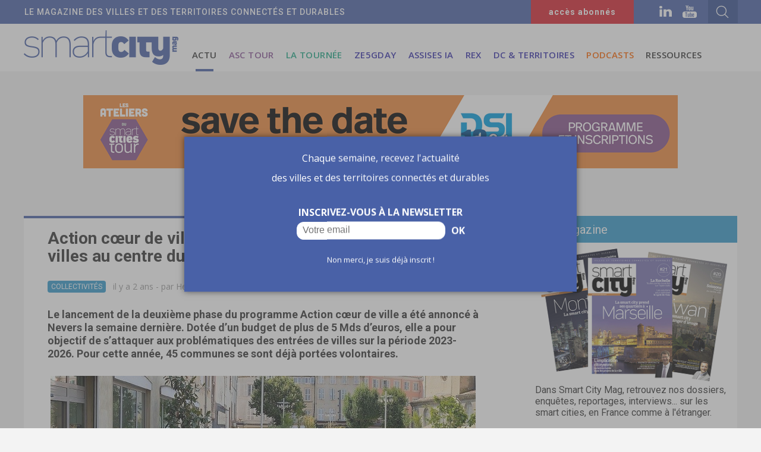

--- FILE ---
content_type: text/html; charset=UTF-8
request_url: https://www.smartcitymag.fr/article/1212/action-coeur-de-ville-2-la-requalification-des-entrees-de-villes-au-centre-du-programme
body_size: 7980
content:
<!DOCTYPE html>
<html lang="fr">
<head>
    <meta http-equiv="Content-Type" content="text/html; charset=utf-8" />
    <meta name="description" content="Le lancement de la deuxième phase du programme Action cœur de ville a été annoncé à Nevers la semaine dernière. Dotée d’un budget de plus de 5 Mds d’euros, elle" />
    <meta name="keywords" content="smart city, privés, institutionnels" />
    <meta name="news_keywords" content="smart city, privés, institutionnels">
    <meta name="author" content="Hervé REYNAUD" />
    <meta http-equiv="refresh" content="3600" />
    <meta property="og:site_name" content="Smart City Mag"/>
    <meta property="og:url" content="https://www.smartcitymag.fr/article/1212/action-coeur-de-ville-2-la-requalification-des-entrees-de-villes-au-centre-du-programme" />
    <meta property="og:title" content="Action cœur de ville 2 : la requalification des entrées de villes au centre du programme - Smart City Mag"/>
    <meta property="og:description" content="Le lancement de la deuxième phase du programme Action cœur de ville a été annoncé à Nevers la semaine dernière. Dotée d’un budget de plus de 5 Mds d’euros, elle"/>
    <meta property="og:image" content="https://www.smartcitymag.fr/src/articles/00/00/04/BC/img_0_374036_a.jpg"/>
    <meta name="DC.title" content="Action cœur de ville 2 : la requalification des entrées de villes au centre du programme - Smart City Mag"/>
    <link rel="image_src" href="https://www.smartcitymag.fr/src/articles/00/00/04/BC/img_0_374036_a.jpg" />
    <meta id="viewport" name="viewport" content="width=device-width,initial-scale=0.9, maximum-scale=2">
    <link rel="shortcut icon" href="https://www.smartcitymag.fr/favicon.ico" />
    <link rel="icon" type="image/png" sizes="32x32" href="https://www.smartcitymag.fr/favicon-32x32.png">
    <link rel="icon" type="image/png" sizes="16x16" href="https://www.smartcitymag.fr/favicon-16x16.png">
    <title>Action cœur de ville 2 : la requalification des entrées de villes au centre du programme - Smart City Mag</title>

    <link href="https://fonts.googleapis.com/css?family=Open+Sans:400,600,700%7CRoboto:400,500,700" rel="stylesheet">
    <link href="https://www.smartcitymag.fr/css/styles_04.02.25.1.css" type="text/css" rel="stylesheet" media="screen"  />
    <link rel='alternate' type='application/rss+xml' title='RSS' href='https://www.smartcitymag.fr/rss.php'>
    <script src="https://ajax.googleapis.com/ajax/libs/jquery/1.11.3/jquery.min.js"></script>
    <script type="text/javascript" src="https://www.smartcitymag.fr/js/main_04.02.25.1.js"></script>
</head>

<body>
<div class="website_click" ></div><div id="website_adclick" class="website_adclick" ></div>
<div class="website_content" >



    <div class="mobile_layer" ></div>
    <div class="mobile_menu" >

        <div class="mobile_search cfix" >

            <div class="mobile_content_search_outercontainer" >
                <div class="mobile_content_search_container" >
                    <div class="mobile_content_search_magnify" ></div>
                    <form name="search_boxmo" id="search_boxmo" class="mobile_search_box" enctype="multipart/form-data" action="https://www.smartcitymag.fr/" method="GET"><input name="q" type="text" id="qw" class="mobile_search_input"  value="Rechercher..." onFocus="if(this.value=='Rechercher...')this.value='';" onBlur="if(this.value=='')this.value='Rechercher...';"></form>
                </div>
            </div>

        </div>
        <div class="mobile_menu_container" >

            <div class="m_m_item cfix" id="m_a" ><div class="m_m_item_txt" ><a href="https://www.smartcitymag.fr/actualites">Actualités</a></div></div>
            <div class="m_m_item cfix" id="m_b" ><div class="m_m_item_txt" ><a href="https://www.smartcitymag.fr/ressources">Le mag</a></div></div>
            <div class="m_m_item cfix" id="m_g" ><div class="m_m_item_txt" ><a href="https://www.smartcitymag.fr/smartcitytour">ASC Tour</a></div></div>
            <div class="m_m_item cfix" id="m_ga" ><div class="m_m_item_txt" ><a href="https://www.smartcitymag.fr/tournee">La Tournée</a></div></div>
                        <div class="m_m_item cfix" id="m_gb" ><div class="m_m_item_txt" ><a href="https://www.smartcitymag.fr/event/1/ze5gday">Ze5GDay</a></div></div>
                        <div class="m_m_item cfix" id="m_gb" ><div class="m_m_item_txt" ><a href="https://www.smartcitymag.fr/event/2/les-assises-de-lia">Assises IA</a></div></div>
                        <div class="m_m_item cfix" id="m_gb" ><div class="m_m_item_txt" ><a href="https://www.smartcitymag.fr/event/3/rex">REX</a></div></div>
                        <div class="m_m_item cfix" id="m_gb" ><div class="m_m_item_txt" ><a href="https://www.smartcitymag.fr/event/5/datacenters-territoires">DC &amp; territoires</a></div></div>
                        <div class="m_m_item cfix" id="m_h" ><div class="m_m_item_txt" ><a href="https://www.smartcitymag.fr/podcasts">Podcasts</a></div></div>
            <div class="m_m_item cfix" id="m_b" ><div class="m_m_item_txt" ><a href="https://www.smartcitymag.fr/ressources">Ressources</a></div></div>
            <div class="m_m_item cfix" id="m_f" ><div class="m_m_item_txt" ><a href="https://www.smartcitymag.fr/qui-sommes-nous">Qui sommes nous</a></div></div>
            <div class="m_m_lower" >
                <div class="m_m_lower_txt" >SMARTCITY</div>
                <div class="m_m_lower_copy" >2026 &copy; Tous droits réservés</div>
            </div>

        </div>
    </div>



    <header class="header_class" >
        <div class="header_m_logo" ></div>
        <div class="header_baseline" >
            <div class="header_baseline_inner" >
                <div class="tagline">LE MAGAZINE DES VILLES ET DES TERRITOIRES CONNECT&Eacute;S ET DURABLES</div>
                <div class="magAboAccessHeader" ><a href="https://www.smartcitymag.fr/version-numerique" target="_self" >accès abonnés</a></div>
                <div class="header_content_networks" >
                    <div class="social_networks nw_b" ><a href="https://www.linkedin.com/company/smart-city-mag/" target="_blank" ></a></div>                    <div class="social_networks nw_c" ><a href="https://www.youtube.com/@smartcitymag1792" target="_blank" ></a></div>                    <div class="header_content_search_outercontainer" >
                        <div class="header_content_search_container" >
                            <div class="header_content_search_magnify_bg" ><div class="header_content_search_magnify" ></div></div>
                            <div class="header_content_search_container_bg" ></div>
                            <form name="search_box" id="search_box" class="search_box" enctype="multipart/form-data" action="https://www.smartcitymag.fr/" method="GET"><input name="q" type="text" id="q" class="search_input"  value="" onFocus="if(this.value=='Rechercher')this.value='';" onBlur="if(this.value=='')this.value='Rechercher';"></form>
                            <div class="header_content_search_arrow" ></div>
                        </div>
                        <div class="header_content_search_right" ></div>
                    </div>
                </div>


            </div>
        </div>

        <div class="header_content cf" >
            <div class="header_logo" ><a href="https://www.smartcitymag.fr" ></a></div>
            <nav>
                <div class="menu_wrapper"><ul id="menu" class="clearfix">
                        <li class="mob_link" ><a href="https://www.smartcitymag.fr/actualites" >ACTU</a><div class="mob_line_visible" ></div></li>

                        <li class="mob_link menu_sct"><a href="https://www.smartcitymag.fr/smartcitytour">ASC TOUR</a><div class="mob_line_sct" ></div></li>
                        <li class="mob_link menu_tournee"><a href="https://www.smartcitymag.fr/tournee">LA TOURN&Eacute;E</a><div class="mob_line_tournee" ></div></li>
                                                <li class="mob_link menu_event" ><a href="https://www.smartcitymag.fr/event/1/ze5gday">Ze5GDay</a><div class="mob_line_event" ></div></li>
                                                <li class="mob_link menu_event" ><a href="https://www.smartcitymag.fr/event/2/les-assises-de-lia">Assises IA</a><div class="mob_line_event" ></div></li>
                                                <li class="mob_link menu_event" ><a href="https://www.smartcitymag.fr/event/3/rex">REX</a><div class="mob_line_event" ></div></li>
                                                <li class="mob_link menu_event" ><a href="https://www.smartcitymag.fr/event/5/datacenters-territoires">DC &amp; territoires</a><div class="mob_line_event" ></div></li>
                                                <li class="mob_link menu_podcast"><a href="https://www.smartcitymag.fr/podcasts">PODCASTS</a><div class="mob_line_podcast" ></div></li>
                        <li class="mob_link"><a href="https://www.smartcitymag.fr/ressources">RESSOURCES</a><div class="mob_line" ></div></li>

                    </ul></div>

            </nav>
        </div>
            </header>

        <div id="ad_megaban"   ><script type="text/javascript" src="https://www.smartcitymag.fr/smread.php?z=megaban"></script></div>
<div class="innercontent cf" >

    <div class="col_left" >

                <div class="article_content" >

            <div class="article_social_networks">
                <div class="social_networks_alt na_a"><a href="http://www.facebook.com/sharer.php?u=https%3A%2F%2Fwww.smartcitymag.fr%2Farticle%2F1212%2Faction-coeur-de-ville-2-la-requalification-des-entrees-de-villes-au-centre-du-programme" target="_blank" ></a></div>
                <div class="social_networks_alt na_b"><a href="http://twitter.com/home?status=Action cœur de ville 2 : la requalification des entrées de villes au centre du programme - Smart City Mag%20https://www.smartcitymag.fr/article/1212/action-coeur-de-ville-2-la-requalification-des-entrees-de-villes-au-centre-du-programme" target="_blank" ></a></div>
                <div class="social_networks_alt na_c"><a href="https://www.linkedin.com/shareArticle?mini=true&amp;url=https%3A%2F%2Fwww.smartcitymag.fr%2Farticle%2F1212%2Faction-coeur-de-ville-2-la-requalification-des-entrees-de-villes-au-centre-du-programme&amp;title=Action+c%C5%93ur+de+ville+2+%3A+la+requalification+des+entr%C3%A9es+de+villes+au+centre+du+programme+-+Smart+City+Mag" target="_blank" ></a></div>
                <div class="social_networks_alt na_d"><a href="mailto:?subject=Action+c%C5%93ur+de+ville+2+%3A+la+requalification+des+entr%C3%A9es+de+villes+au+centre+du+programme+-+Smart+City+Mag&amp;body=https%3A%2F%2Fwww.smartcitymag.fr%2Farticle%2F1212%2Faction-coeur-de-ville-2-la-requalification-des-entrees-de-villes-au-centre-du-programme" ></a></div>
            </div>
            <article itemscope itemtype="http://schema.org/NewsArticle" >
                <meta itemprop="datePublished" content="2023-03-02T10:35:00+01:00"/><meta itemprop="dateModified" content="2023-03-02T10:35:00+01:00"/>
                <div itemprop="publisher"  itemscope itemtype="https://schema.org/Organization"><meta itemprop="name" content="Smart City Mag"><div itemprop="logo" itemscope itemtype="https://schema.org/ImageObject" style="display:none;" ><meta itemprop="url" content="https://www.smartcitymag.fr/gfx/logo_facebook.png"><meta itemprop="width" content="500"><meta itemprop="height" content="250"></div></div>
                <link itemprop="mainEntityOfPage" href="https://www.smartcitymag.fr/article/1212/">


                <h1 class="article_title" itemprop="headline" >Action cœur de ville 2 : la requalification des entrées de villes au centre du programme</h1>
                <div class="article_properties cf" >
                    <div class="article_categorie cat_bg_2" >Collectivités</div>
                    <div class="article_properties_date"  itemprop="author" itemscope itemtype="https://schema.org/Person" >il y a 2 ans - par <span itemprop="name">Hervé REYNAUD</span></div>                </div>


                                    <h3 class="article_intro" itemprop="description" ><p><strong>Le lancement de la deuxi&egrave;me phase du programme Action c&oelig;ur de ville a &eacute;t&eacute; annonc&eacute; &agrave; Nevers la semaine derni&egrave;re. Dot&eacute;e d&rsquo;un budget de plus de 5 Mds d&rsquo;euros, elle a pour objectif de s&rsquo;attaquer aux probl&eacute;matiques des entr&eacute;es de villes sur la p&eacute;riode 2023-2026. Pour cette ann&eacute;e, 45 communes se sont d&eacute;j&agrave; port&eacute;es volontaires.</strong></p></h3>
                    
                        <div class="article_slideshow" >
                            <div id="slider2_container" style="position: relative; top: 0px; left: 0px;margin:0 auto; width: 715px; height:475px; overflow: hidden; ">

                                <div u="loading" style="position: absolute; top: 0px; left: 0px;">
                                    <div style="filter: alpha(opacity=70); opacity:0.7; position: absolute; display: block; background-color: #000000; top: 0px; left: 0px;width: 100%;height:100%;"></div>
                                    <div style="position: absolute; display: block; background: url('https://www.smartcitymag.fr/gfx/loading.gif') no-repeat center center;top: 0px; left: 0px;width: 100%;height:100%;"></div>
                                </div>
                                <div u="slides" class="slide_c" style=" margin:0 auto; width: 715px; height: 590px; overflow: hidden;">
                                                                                <div style="position:relative;" >
                                                                                                    <div class="hidden" itemprop="image" itemscope itemtype="https://schema.org/ImageObject">
                                                        <meta itemprop="url" content="https://www.smartcitymag.fr/src/articles/00/00/04/BC/img_0_374036_a.jpg"><meta itemprop="width" content="715"><meta itemprop="height" content="475">
                                                    </div>
                                                                                                                                                    <img u="image" src="https://www.smartcitymag.fr/src/articles/00/00/04/BC/img_0_374036_a.jpg"  alt="Rimg0" class="image_art single_image" />
                                                                                                    
                                                                                            </div>
                                                                            <span u="arrowleft"  ></span>
                                    <span u="arrowright"  ></span>
                                </div>
                                
                            </div>

                        </div>
                    
                    <div class="article_main_text" itemprop="articleBody"><p>Dominique Faure, ministre d&eacute;l&eacute;gu&eacute;e charg&eacute;e des collectivit&eacute;s territoriales et de la ruralit&eacute;, a lanc&eacute; le 20 f&eacute;vrier &agrave; Nevers l&rsquo;acte 2 du programme Action c&oelig;ur de ville. <em>&laquo;&thinsp;Aujourd&rsquo;hui, 20 millions de Fran&ccedil;aises et de Fran&ccedil;ais vivent et travaillent dans les villes moyennes de notre pays&thinsp;&raquo;,</em> a-t-elle rappel&eacute;, <em>&laquo;&thinsp;ces derni&egrave;res ont longtemps &eacute;t&eacute; &agrave; la marge des politiques d&rsquo;am&eacute;nagement, nous avons d&eacute;cid&eacute; d&rsquo;inverser cette tendance en cr&eacute;ant le programme Action c&oelig;ur de ville en 2017, et nous pouvons dire aujourd&rsquo;hui qu&rsquo;il s&rsquo;agit d&rsquo;une grande r&eacute;ussite&thinsp;&raquo;.</em></p>
<p>&nbsp;</p>
<p>Ce programme, dont l&rsquo;objectif initial &eacute;tait de lutter contre la d&eacute;sertification des centres-villes et de favoriser l&rsquo;&eacute;quilibre territorial, a en effet d&eacute;j&agrave; permis d&rsquo;engager pr&egrave;s de 6500 actions dans 234 villes moyennes de m&eacute;tropole et d&rsquo;outre-mer.&nbsp;Ainsi, 91 000 logements ont &eacute;t&eacute; r&eacute;nov&eacute;s &agrave; l&rsquo;aide d&rsquo;Action logement ou de l&rsquo;ANAH (Agence Nationale de l&rsquo;Habitat), 164 locaux commerciaux ont &eacute;t&eacute; r&eacute;habilit&eacute;s dont 59 op&eacute;rations soutenues par le fonds de restructuration des locaux d&rsquo;activit&eacute;s de l&rsquo;ANCT (Agence Nationale de la Coh&eacute;sion des Territoires).</p>
<p>&nbsp;</p>
<p>Par ailleurs, 140 villes ont &eacute;t&eacute; soutenues par le fonds friches et l&rsquo;appel &agrave; projets &laquo; Reconversion des friches pollu&eacute;es &raquo; de l&rsquo;Ademe (&agrave; hauteur de 166,7 M d&rsquo;euros). Au total, 6 Mds d&rsquo;euros ont &eacute;t&eacute; engag&eacute;s en 5 ans gr&acirc;ce au soutien de l&rsquo;&Eacute;tat et de ses partenaires financiers.</p>
<p>&nbsp;</p>
<h2 class="template_text_intertitre">5 Mds d&rsquo;euros pour embellir les entr&eacute;es de ville</h2>
<p><em>&laquo;&thinsp;L&rsquo;acte 2 du programme est d&eacute;sormais lanc&eacute; pour la p&eacute;riode 2023-2026 et sera dot&eacute; d&rsquo;au moins 5 Mds d&rsquo;euros, avec la transition &eacute;cologique comme fil conducteur&thinsp;&raquo;,</em> a expliqu&eacute; Dominique Faure, <em>&laquo;&thinsp;apr&egrave;s avoir prioris&eacute; les secteurs de centre-ville, nous irons encore plus loin pour penser la r&eacute;habilitation des villes dans leur ensemble, en pr&ecirc;tant une attention accrue aux entr&eacute;es de villes et aux quartiers de gare&thinsp;&raquo;.</em> En effet, le gouvernement a fait le constat que, depuis plusieurs d&eacute;cennies, les entr&eacute;es de villes et d&rsquo;agglom&eacute;rations ont &eacute;t&eacute; marqu&eacute;es par le d&eacute;veloppement soutenu de zones monofonctionnelles, mal articul&eacute;es avec les centres-villes, et accordant une place pr&eacute;pond&eacute;rante &agrave; la voiture.</p>
<p>&nbsp;</p>
<p>Ce mod&egrave;le de d&eacute;veloppement des p&eacute;riph&eacute;ries urbaines n&rsquo;&eacute;tant plus soutenable &eacute;cologiquement, &eacute;conomiquement et socialement, la seconde phase d&rsquo;Action c&oelig;ur de ville comportera un nouveau dispositif sp&eacute;cialement adapt&eacute; aux entr&eacute;es de villes. Ce dernier poursuivra quatre objectifs : favoriser le d&eacute;veloppement urbain selon le principe de la sobri&eacute;t&eacute; fonci&egrave;re et lutter contre l&rsquo;artificialisation des sols, embellir les entr&eacute;es de villes en am&eacute;liorant leur qualit&eacute; architecturale et paysag&egrave;re, accompagner les &eacute;volutions du secteur commercial et des modes de consommation, diversifier les fonctions urbaines de ces zones (de la renaturation &agrave; la r&eacute;industrialisation).</p>
<p>&nbsp;</p>
<h2 class="template_text_intertitre">45 villes volontaires pour 2023</h2>
<p>D&egrave;s cette ann&eacute;e, 45 villes volontaires vont b&eacute;n&eacute;ficier d&rsquo;un accompagnement d&eacute;di&eacute; afin de r&eacute;habiliter, r&eacute;am&eacute;nager et repenser leurs entr&eacute;es pour les mettre au service du dynamisme global de la collectivit&eacute;. Du reste, le dispositif d&eacute;di&eacute; aux entr&eacute;es de villes visera &agrave; permettre de faire &eacute;merger des op&eacute;rations pilotes, pionni&egrave;res et exemplaires, et d&rsquo;en faire ressortir des enseignements utiles &agrave; l&rsquo;&eacute;chelle nationale.</p>
<p>&nbsp;</p>
<p>Cet accompagnement sur mesure se basera sur plusieurs axes. Tout d&rsquo;abord, un fonds de requalification des zones commerciales de p&eacute;riph&eacute;rie de 24 M&euro; va &ecirc;tre mobilis&eacute; afin de financer des projets concrets de transformation et de r&eacute;habilitation. Parall&egrave;lement, la Banque des territoires accompagnera, &agrave; hauteur de 15 M&euro;, des projets pilotes de restructuration d&rsquo;entr&eacute;es de villes.</p>
<p>&nbsp;</p>
<p>Enfin, la DGALN (Direction G&eacute;n&eacute;rale de l&rsquo;Am&eacute;nagement, du Logement et de la Nature) et le Cerema vont mener des missions d&rsquo;appui technique pour mieux prendre en compte ces espaces dans les documents d&rsquo;urbanisme, ce qui permettra &eacute;galement de partager les projets architecturaux r&eacute;ussis.</p></div>
                    
            </article>




        </div>




        <div class="readmore_block" >
            <div class="section_header" >A lire aussi</div>



            <div class="section_block cf" >

                                <div class="section_small_col" >
                    <article itemscope itemtype="http://schema.org/NewsArticle" >
                        <meta itemprop="datePublished" content="2026-01-16T11:33:00+01:00"/><meta itemprop="dateModified" content="2026-01-16T11:33:00+01:00"/>
                        <div itemprop="publisher" itemscope itemtype="https://schema.org/Organization"><meta itemprop="name" content="Smart City Mag"><div itemprop="logo" itemscope itemtype="https://schema.org/ImageObject" style="display:none;" ><meta itemprop="url" content="https://www.smartcitymag.fr/gfx/logo_facebook.png"><meta itemprop="width" content="500"><meta itemprop="height" content="250"></div></div>
                        <link itemprop="mainEntityOfPage" href="https://www.smartcitymag.fr/article/1759/la-replicabilite-l-enjeu-2026-des-projets-tid">
                        <div class="hidden"  itemprop="author"  itemscope itemtype="https://schema.org/Person" ><span itemprop="name">Célia GARCIA-MONTERO</span></div>
                                                    <div class="section_small_picture" itemprop="image" itemscope itemtype="https://schema.org/ImageObject">
                            <a href="https://www.smartcitymag.fr/article/1759/la-replicabilite-l-enjeu-2026-des-projets-tid"  target="_self"><img src="https://www.smartcitymag.fr/src/articles/00/00/06/DF/small_la_replicabilite_lenjeu_2026_des_pro_343023_principale.jpg" width="220" height="151" alt="A_1" /></a>
                            <meta itemprop="url" content="https://www.smartcitymag.fr/src/articles/00/00/06/DF/small_la_replicabilite_lenjeu_2026_des_pro_343023_principale.jpg"><meta itemprop="width" content="220"><meta itemprop="height" content="151">
                            </div>
                        <h1 class="section_small_title" itemprop="headline" ><a href="https://www.smartcitymag.fr/article/1759/la-replicabilite-l-enjeu-2026-des-projets-tid"  target="_self">La réplicabilité, l’enjeu 2026 des projets TID</a></h1>
                        <div class="section_category_holder" ><div class="section_category" itemprop="articleSection" >Réplicabilité</div></div>                        <div class="section_date" >il y a 1 jour</div>

                    </article>
                </div>
                                <div class="section_small_col" >
                    <article itemscope itemtype="http://schema.org/NewsArticle" >
                        <meta itemprop="datePublished" content="2026-01-15T09:17:00+01:00"/><meta itemprop="dateModified" content="2026-01-15T09:17:00+01:00"/>
                        <div itemprop="publisher" itemscope itemtype="https://schema.org/Organization"><meta itemprop="name" content="Smart City Mag"><div itemprop="logo" itemscope itemtype="https://schema.org/ImageObject" style="display:none;" ><meta itemprop="url" content="https://www.smartcitymag.fr/gfx/logo_facebook.png"><meta itemprop="width" content="500"><meta itemprop="height" content="250"></div></div>
                        <link itemprop="mainEntityOfPage" href="https://www.smartcitymag.fr/article/1758/tribune-agir-maintenant-pour-se-proteger-des-cybermenaces-de-demain">
                        <div class="hidden"  itemprop="author"  itemscope itemtype="https://schema.org/Person" ><span itemprop="name">CONTRIBUTEUR </span></div>
                                                    <div class="section_small_picture" itemprop="image" itemscope itemtype="https://schema.org/ImageObject">
                            <a href="https://www.smartcitymag.fr/article/1758/tribune-agir-maintenant-pour-se-proteger-des-cybermenaces-de-demain"  target="_self"><img src="https://www.smartcitymag.fr/src/articles/00/00/06/DE/small_tribune_agir_maintenant_pour_se_prot_235120_principale.jpg" width="220" height="151" alt="A_1" /></a>
                            <meta itemprop="url" content="https://www.smartcitymag.fr/src/articles/00/00/06/DE/small_tribune_agir_maintenant_pour_se_prot_235120_principale.jpg"><meta itemprop="width" content="220"><meta itemprop="height" content="151">
                            </div>
                        <h1 class="section_small_title" itemprop="headline" ><a href="https://www.smartcitymag.fr/article/1758/tribune-agir-maintenant-pour-se-proteger-des-cybermenaces-de-demain"  target="_self">[TRIBUNE] Agir maintenant pour se protéger des cybermenaces de demain</a></h1>
                        <div class="section_category_holder" ><div class="section_category" itemprop="articleSection" >Cybersécurité</div></div>                        <div class="section_date" >il y a 2 jours</div>

                    </article>
                </div>
                                <div class="section_small_col" >
                    <article itemscope itemtype="http://schema.org/NewsArticle" >
                        <meta itemprop="datePublished" content="2026-01-14T13:32:00+01:00"/><meta itemprop="dateModified" content="2026-01-14T13:32:00+01:00"/>
                        <div itemprop="publisher" itemscope itemtype="https://schema.org/Organization"><meta itemprop="name" content="Smart City Mag"><div itemprop="logo" itemscope itemtype="https://schema.org/ImageObject" style="display:none;" ><meta itemprop="url" content="https://www.smartcitymag.fr/gfx/logo_facebook.png"><meta itemprop="width" content="500"><meta itemprop="height" content="250"></div></div>
                        <link itemprop="mainEntityOfPage" href="https://www.smartcitymag.fr/article/1757/l-ia-introduite-dans-la-cartographie-d-urbanisme">
                        <div class="hidden"  itemprop="author"  itemscope itemtype="https://schema.org/Person" ><span itemprop="name">Célia GARCIA-MONTERO</span></div>
                                                    <div class="section_small_picture" itemprop="image" itemscope itemtype="https://schema.org/ImageObject">
                            <a href="https://www.smartcitymag.fr/article/1757/l-ia-introduite-dans-la-cartographie-d-urbanisme"  target="_self"><img src="https://www.smartcitymag.fr/src/articles/00/00/06/DD/small_lia_introduite_dans_la_cartographie__325062_principale.png" width="220" height="151" alt="A_1" /></a>
                            <meta itemprop="url" content="https://www.smartcitymag.fr/src/articles/00/00/06/DD/small_lia_introduite_dans_la_cartographie__325062_principale.png"><meta itemprop="width" content="220"><meta itemprop="height" content="151">
                            </div>
                        <h1 class="section_small_title" itemprop="headline" ><a href="https://www.smartcitymag.fr/article/1757/l-ia-introduite-dans-la-cartographie-d-urbanisme"  target="_self">L’IA introduite dans la cartographie d’urbanisme</a></h1>
                        <div class="section_category_holder" ><div class="section_category" itemprop="articleSection" >Intelligence artificielle</div></div>                        <div class="section_date" >il y a 3 jours</div>

                    </article>
                </div>
                            </div>

            <div class="section_more_margin cf" ><div class="section_more_inner" ><a href="https://www.smartcitymag.fr/actualites" >VOIR TOUTES LES ACTUS</a> <div class="section_arrow arrow_1" ><a href="https://www.smartcitymag.fr/actualite/tout" ></a></div></div></div>
        </div>





    </div>







    

<div class="col_right" >

        <div class="module_mag" >
        <div class="module_mag_header" >Le magazine</div>
        <div class="module_mag_preview" ><img src="https://www.smartcitymag.fr/src/intro/00/00/00/01/le_magazine_555188_b.png" width="315" height="auto" alt=""/></div>
        <div class="module_mag_intro">
            <p>Dans Smart City Mag, retrouvez nos dossiers, enqu&ecirc;tes, reportages, interviews... sur les smart cities, en France comme &agrave; l&#039;&eacute;tranger.</p>
<p style="text-align: left; color: #d9232e;"><strong>Toutes vos formules d&#039;abonnement donnent d&eacute;sormais acc&egrave;s aux archives num&eacute;riques du magazine sous forme de liseuse et de pdf &agrave; t&eacute;l&eacute;charger. L&#039;achat au num&eacute;ro d&#039;exemplaires papier vous donne &eacute;galement acc&egrave;s aux versions num&eacute;riques du magazine (liseuse + pdf t&eacute;l&eacute;chargeable).<br /></strong></p>        </div>
        <div class="module_mag_links cf" >
            <div class="module_mag_reg sub_now">S'ABONNER</div>
            <div class="module_mag_discover link_in" ><a href="https://www.smartcitymag.fr/decouvrez-smart-city" >D&Eacute;COUVRIR</a></div>
        </div>
    </div>

    <div id="sv_a" ><script type="text/javascript" src="https://www.smartcitymag.fr/vcolread.php?z=1"></script></div>


    <div id="ad_carre_a" ><script type="text/javascript" src="https://www.smartcitymag.fr/smread.php?z=carre_a"></script></div>



        <div class="module_contact" >
        <div class="module_contact_header" >Contact annonceurs</div>
        <div class="module_contact_intro" ><p><strong>Christine Doussot, directrice de client&egrave;le</strong><br />christine.doussot@smartcitymag.fr<br />T&eacute;l. + 33 7 69 21 82 45<br /><br /></p></div>
        <div class="module_contact_links cf" >
            <div class="module_contact_more"><a href="https://www.smartcitymag.fr/annonceurs" >EN SAVOIR PLUS</a></div>
        </div>
    </div>


    <div class="nl_sub_button">RECEVOIR LA NEWSLETTER</div>

    

    <div class="module_events" >
        <div class="module_events_header cf" >
            <div class="module_events_title" >Agenda</div>
            <div class="module_events_arrow arrow_2" ><a href="https://www.smartcitymag.fr/agenda" ></a></div>
            <div class="module_events_more" ><a href="https://www.smartcitymag.fr/agenda" >EN VOIR +</a></div>
        </div>

        <div class="module_events_event cf" ><div class="module_events_event_col" ><div class="module_events_event_title" ><a href="https://congres.atec-its-france.com/" target="_blank" >53e Congrès de Mobil’in Pulse</a></div><div class="module_events_event_date" >Du 20 au 21 janvier 2026</div></div><div class="module_events_event_image" ><a href="https://congres.atec-its-france.com/" target="_blank" ><img src="https://www.smartcitymag.fr/src/agendas/00/00/01/C1/53e_congres_de_mobilin_pulse_354245_a.png" width="88" height="200" alt=""/>
                    </a></div></div><div class="module_events_event cf" ><div class="module_events_event_col" ><div class="module_events_event_title" ><a href="https://www.carrefour-eau.com/" target="_blank" >Carrefour des gestions locales de l&#039;eau</a></div><div class="module_events_event_date" >Du 21 au 22 janvier 2026</div></div><div class="module_events_event_image" ><a href="https://www.carrefour-eau.com/" target="_blank" ><img src="https://www.smartcitymag.fr/src/agendas/00/00/01/BF/carrefour_des_gestions_locales_de_le_542169_a.jpg" width="88" height="200" alt=""/>
                    </a></div></div><div class="module_events_event cf" ><div class="module_events_event_col" ><div class="module_events_event_title" ><a href="https://www.smartcitymag.fr/smartcitytour/32/association-dsi-13" target="_blank" >Ateliers du Smart Cities Tour DSI13&amp;+ à Martigues</a></div><div class="module_events_event_date" >Le 5 février 2026</div></div><div class="module_events_event_image" ><a href="https://www.smartcitymag.fr/smartcitytour/32/association-dsi-13" target="_blank" ><img src="https://www.smartcitymag.fr/src/agendas/00/00/01/C0/ateliers_du_smart_cities_tour_a_mart_465465_a.png" width="88" height="200" alt=""/>
                    </a></div></div></div>        <div style="display: none;"><a href="https://www.fluidifia.com/" target="_self" >Le meilleur de l’IA enfin accessible</a></div>
    <div id="ad_carre_b" ><script type="text/javascript" src="https://www.smartcitymag.fr/smread.php?z=carre_b"></script></div>
 </div>



</div>






</div>


<div id="ad_habillage" ></div>
<footer class="footer_class" >

    <div class="footer_container cf" >
        <div class="footer_col_a" >
            <div class="footer_logo" ><a href="https://www.smartcitymag.fr" target="_self" ></a></div>
            <div class="footer_col_a_copy" >© 2026. Tous droits réservés.</div>
        </div>

        <div class="footer_col_b" >
            <div class="footer_col_b_link" ><a href="https://www.smartcitymag.fr/qui-sommes-nous" target="_self" >Qui sommes-nous ?</a></div>
            <div class="footer_col_b_link" ><a href="https://www.smartcitymag.fr/contacts" target="_self" >Contacts</a></div>
            <div class="footer_col_b_link" ><a href="https://www.smartcitymag.fr/annonceurs" target="_self" >Annonceurs</a></div>
            <div class="footer_col_b_link" ><a href="https://www.smartcitymag.fr/mentions-legales" target="_self" >Mentions légales</a></div>
            <div class="footer_col_b_link" ><a href="https://www.smartcitymag.fr/cgv" target="_self" >CGV</a></div>
        </div>


        <div class="footer_col_c" >
            <div class="footer_col_c_title" >Nous suivre :</div>
            <div class="footer_social_networks cf" >
                <div class="social_networks nw_b" ><a href="https://www.linkedin.com/company/smart-city-mag/" target="_blank" ></a></div>                <div class="social_networks nw_c" ><a href="https://www.youtube.com/@smartcitymag1792" target="_blank" ></a></div>            </div>
        </div>

    </div>
</footer>

    <div class="popupLayer">
    </div>
    <div class="popupNL">
        <div class="newsletterPromo">
            <div class="newsletterPromoDescLower">
                Chaque semaine, recevez l'actualité<br/>des villes et des territoires connectés et durables
            </div>
            <div class="newsletterPromoSubscribeBox">
                <div>INSCRIVEZ-VOUS &Agrave; LA NEWSLETTER</div>
                <div class="smallLogo"></div>
            </div>

            <div class="newsletterPromoForm">
                <form name="nl_box" id="nl_box" class="nl_box" enctype="multipart/form-data" action="https://www.smartcitymag.fr/newsletter/" method="GET" >
                    <div class="nl_boxInput" >
                        <input name="mkb" type="text" id="mkb" class="nl_input"  value="" placeholder="Votre email" >
                    </div>
                </form>
                <div class="valid_nl_sub" >OK</div>
            </div>

            <div class="newsletterCancel" style="cursor: pointer">Non merci, je suis déjà inscrit !</div>
        </div>
    </div>


<script type="text/javascript" src="https://www.smartcitymag.fr/smread.php?z=habillage&amp;e=0"></script>
    <script>
        $(document).ready(function() {
            if( $("#slider2_container").length > 0 ) {
                setTimeout(function() {
                    resize_image();
                },50);
            }
        });
    </script>

<script>
    (function(i,s,o,g,r,a,m){i['GoogleAnalyticsObject']=r;i[r]=i[r]||function(){
        (i[r].q=i[r].q||[]).push(arguments)},i[r].l=1*new Date();a=s.createElement(o),
        m=s.getElementsByTagName(o)[0];a.async=1;a.src=g;m.parentNode.insertBefore(a,m)
    })(window,document,'script','https://www.google-analytics.com/analytics.js','ga');

    ga('create', 'UA-77988452-2', 'auto');
    ga('send', 'pageview');

</script>
<script async src="https://www.googletagmanager.com/gtag/js?id=G-9QDQS6R7QX"></script>
<script>
    window.dataLayer = window.dataLayer || [];
    function gtag(){dataLayer.push(arguments);}
    gtag('js', new Date());

    gtag('config', 'G-9QDQS6R7QX');
</script>
</body>
</html>

--- FILE ---
content_type: text/html; charset=UTF-8
request_url: https://www.smartcitymag.fr/smread.php?z=megaban
body_size: 132
content:
document.write('<div><a href="https://www.smartcitymag.fr/smread.php?r=151" target="_blank" ><img src="https://www.smartcitymag.fr/src/publicites/00/00/00/97/ad_095551.png" border="0" height="123" width="1000"  alt="ad1" /></a><div style="display:none;" ></div></div>  ');

--- FILE ---
content_type: text/html; charset=UTF-8
request_url: https://www.smartcitymag.fr/smread.php?z=carre_a
body_size: 27
content:
document.write('<script>document.getElementById("ad_carre_a").style.display = "none";   </script>');

--- FILE ---
content_type: text/html; charset=UTF-8
request_url: https://www.smartcitymag.fr/smread.php?z=habillage&e=0
body_size: 29
content:
document.write('<script>document.getElementById("ad_habillage").style.display = "none";   </script>');

--- FILE ---
content_type: text/css
request_url: https://www.smartcitymag.fr/css/styles_04.02.25.1.css
body_size: 13889
content:
html, body, div, span, applet, object, iframe, h1, h2, h3, h4, h5, h6, p, blockquote, pre, a, abbr, acronym, address, big, cite, code, del, dfn, img, ins, kbd, q, s, samp, small, strike, sub, sup, tt, var, b, center, dl, dt, dd, ol, ul, li, fieldset, form, label, legend, table, caption, tbody, tfoot, thead, tr, th, td, article, aside, canvas, details, embed, figure, figcaption, footer, header, hgroup, menu, nav, output, ruby, section, summary, time, mark, audio, video {
  margin: 0;
  padding: 0;
  border: 0;
  font-size: 100%;
  font: inherit;
  vertical-align: baseline;
  outline: none;
  -webkit-font-smoothing: antialiased;
  -webkit-text-size-adjust: 100%;
  -ms-text-size-adjust: 100%;
  -webkit-box-sizing: border-box;
  -moz-box-sizing: border-box;
  box-sizing: border-box;
  -webkit-tap-highlight-color: rgba(0,0,0,0);
}
html[xmlns] .clearfix { display: block; }
* html .clearfix { height: 1%; }
body,html{
  margin:0;
  padding:0;
  width:100%;
  min-width:350px;
  background:#f3f3f3;
  font-family: 'Open Sans', sans-serif;
  color:#333;
}
.website_click {
  width:100%;
  height:100%;
  position:fixed;top:0;left:0;
  z-index:2500;
  background:#000;
  opacity:0.4;
  display:none;
}
#website_adclick {
  display:none;
  width: 100%;
  height: 1024px;
  z-index: 2;
  position: absolute;
  left:0 !important;
  top:0 !important;
  cursor: pointer;
}

.header_logo,.header_content_search_container_bg,.reg_form_icon,.slick-arrow,.dl,.header_m_logo,.header_content_search_arrow,.result_title_switch,.ressource_filter_switch,.close_button,.lexique_close_definition,.reg_form_arrow,.footer_logo,.social_networks,.menu_home,.menu_home_on,.abo_preview,.footer_sub_bullet_check,.abo_check,.mag_preview_content_arrow,.header_content_search_magnify,.more,.arrow_1,.arrow_2,.arrow_3,.arrow_4,.arrow_5,.social_networks_alt {
  background:url('../gfx/sprites.png');
  background-repeat:no-repeat;
}

.header_class {
  width:100%;
  background:#FFF;
  text-align:center;
  position:relative;
  z-index:3;
}

.header_baseline {
  height:40px;
  width:100%;
  letter-spacing:1px;
  background:#4961a7;
  color:#FFF;
  display: flex;
  font-size:14px;
  font-family: 'Roboto', sans-serif;
  font-weight:500;
  text-align:center;
}
.header_baseline .tagline {
  margin:auto auto auto 0;
}
.header_baseline .magAboAccessHeader {
  margin:auto 30px auto auto;
}
.header_baseline_inner {
  width:1200px;
  margin:0 auto;
  position:relative;
  left:1px;top:0;
  text-align: left;
  display: flex;
}
.magAboAccessHeader {
  background:#d9232e;
  color:#FFF;
  font-weight: bold;
  font-size:14px;
  height: 100%;
  padding:0 30px;
  display: flex;
  align-items: center;
  transition:opacity ease-in-out 100ms;
}
.magAboAccessHeader:hover {
  /*background:rgba(217,35,46,0.6);*/
}
.magAboAccessHeader:hover a {
  color:#FFF;
}

.footer_logo {
  position:relative;
  top:0px;
  left:0px;
  width:130px;
  height:95px;
  background-position:-317px 0;
}

.header_content_networks {
  position:relative;
  display: flex;
  /*right:-50px;*/
  /*top:-4px;	*/
  /*  margin:auto 0 auto auto;*/
}
.social_networks {
  margin:auto;
  position:relative;
  top:0;
  left:0;
  width:32px;
  height:27px;
}
.social_networks a {
  width:32px;
  height:27px;
  display:block;
}
.social_networks:hover,.social_networks_alt:hover {
  opacity:0.5;
}
.nw_a {
  background-position:-5px -178px;
}
.nw_b {
  margin-left:8px;
  background-position:-45px -178px;
}
.nw_c {
  margin-left:8px;
  background-position:-86px -178px;
}


.arrow_1 {
  position:relative;
  top:0px;
  left:0px;
  width:19px;
  height:22px;
  background-position:0 -219px;
}
.section_arrow a,.arrow_2 a {
  width:19px;
  height:22px;
  display:block;
}
.arrow_2 {
  position:relative;
  top:0px;
  left:0px;
  width:19px;
  height:22px;
  background-position:-32px -219px;
}
.arrow_3 {
  position:relative;
  top:0px;
  left:0px;
  width:19px;
  height:22px;
  background-position:-66px -219px;
}
.arrow_4 {
  position:relative;
  top:0px;
  left:0px;
  width:18px;
  height:20px;
  background-position:-100px -221px;
}
.arrow_5 {
  position:relative;
  top:0px;
  left:0px;
  width:19px;
  height:22px;
  background-position:-131px -219px;
}



.header_content {
  width:1200px;
  display:inline-block;
  height:80px;
}
.header_logo {
  position:relative;
  top:11px;
  left:0px;
  width:262px;
  height:61px;
  background-position:0 0;
  float:left;
}
.header_logo a {
  width:262px;
  height:61px;
  display:block;}



/* SEARCH */
.search_box {
  background:transparent;
  margin:0;
  padding:0;
  position:relative;
  top:-1px;
  left:0;
  height:33px;
  width:1px;
  z-index:1;
}
.search_input {
  display:none;
  padding:0;
  position:relative;
  left:-10px;top:0;
  width:140px;
  margin:4px 0 0 0;
  height:33px;
  font-size:13px;
  font-family:Arial, Helvetica, sans-serif;
  color:#999;
}
.header_content_search_magnify {
  position:absolute;
  top:7px;left:8px;
  width:32px;
  height:27px;
  background-position:-142px -178px;
}
.header_content_search_magnify_bg {

  z-index:1;
  padding:0;
  cursor:pointer;
  position:absolute;
  left:0;top:0;
  width:50px;
  /*height:39px;	*/
  background:#354f92;
}
.header_content_search_arrow {
  display:none;
  position:absolute;
  top:7px;
  right:-12px;
  z-index:1;
  width:24px;
  height:24px;
  background-position:-181px -310px;
  cursor:pointer;
}
.header_content_search_arrow:hover {
  opacity:0.5;
}
.header_content_search_outercontainer {
  position:relative;
  float:left;
}
.header_content_search_container {

  position:relative;
  /*top:-7px;*/
  float:left;

  width:50px;
  margin-left:15px;
  background:#354f92;
  height:39px;
}
.header_content_search_container_bg {
  width:163px;
  position:absolute;
  top:6px;
  left:50px;
  display:none;
  z-index:0;
  height:30px;
  background-position:0 -308px;
}
.header_content_search_right {
  position:absolute;
  top:-2px;
  right:10px;
  z-index:0;
  background:url('../gfx/sprites.png');
  background-repeat:no-repeat;
  width:20px;
  height:33px;
  background-position:-164px -314px;
}



/* MENU */

nav {
  position:relative;

  margin:29px 0 0 11px;
  float:left;
  /*width: 850px;*/
  height: 35px;
  font-family: 'Open Sans', sans-serif;
}
.nav_home {
  display:inline-block;
  height:30px;
  position:relative;
  cursor:pointer;
}



.menu_home {
  position:relative;
  top:-12px;
  left:0;
  width:30px;
  height:30px;
  display:inline-block;
  background-position:-38px -107px;

}
.menu_home a,.menu_home_on a {
  width:30px;
  height:30px;
  display:block;
}

.menu_home_on {
  position:relative;
  top:-12px;
  left:0;
  width:30px;
  height:30px;
  display:inline-block;
  background-position:-3px -107px;
}


.menu_link_home:hover {
  opacity:0.5;
}

.mob_link,.mob_linka { position:relative;}
.mob_line,.mob_line_sct,.mob_line_tournee,.mob_line_event,.mob_line_podcast {
  display:none;
  height:4px;
  background:#4961a7;
  width:30px;
  margin:0 auto;
  position:absolute;
  text-transform: uppercase;
  bottom:0;
  left:0;
  right:0;
}
.mob_line_visible,.mob_line_sct_visible,.mob_line_podcast_visible,.mob_line_tournee,.mob_line_tournee_visible,.mob_line_event,.mob_line_event_visible {
  height:4px;
  background:#4961a7;
  width:30px;
  margin:0 auto;
  position:absolute;
  bottom:0;
  left:0;
  right:0;
}
.mob_line_sct,.mob_line_sct_visible {
  /*background:#ff6600 !important;*/
  background:#8b5599 !important;
}
.mob_line_tournee,.mob_line_tournee_visible {
  background:#1fab89 !important;
}
.mob_line_event,.mob_line_event_visible {
  background:#342ead !important;
}
.mob_line_podcast,.mob_line_podcast_visible {
  background:#ff6600 !important;
}
.menu_wrapper {
  display:inline-block;
  margin: 0 auto;
  /*width: 800px;*/
}

#menu {
  display: block;
  position: relative;
  z-index: 99;

}

#menu li {
  display: block;
  float: left;
  margin-right:0;
}
#menu li a {
  display: block;
  position: relative;
  float: left;
  padding:13px 10px 18px 10px ;
  text-transform: uppercase;
  font-size: 15px;
  letter-spacing:0.4px;
  font-weight:600;
  text-decoration: none;
  color: #333333;
}
.menu_podcast a {
  color: #ff6600 !important;
}
.menu_sct a {
  /*color: #ff6600 !important;*/
  color: #8b5599 !important;
}
.menu_tournee a {
  color: #1fab89 !important;
}
.menu_event a {
  color: #342ead !important;
}
#menu .mob_linka a:hover, #menu .mob_linka a.active {
  background: #4961a7;
  color: #FFF;
}

#menu li ul {
  display: none;
  position: absolute;
  top: 47px;
  width: 150px;
  z-index: 2;
  -webkit-box-shadow: 4px 6px 10px -5px rgba(0,0,0,0.75);
  -moz-box-shadow: 4px 6px 10px -5px rgba(0,0,0,0.75);
  box-shadow: 4px 6px 10px -5px rgba(0,0,0,0.75);
}
#menu li ul li {
  display: block;
  width: 150px;
  padding-left:20px;

  text-align:left;
}
#menu li ul li a {
  display: block;
  float: none;
  color: #4e5b67;
  font-weight:400;
  font-size: 15px;
  line-height: 41px;
  padding: 0 0px;
}
#menu .mob_opa a:hover {
  background: transparent;
  color: #4961a7;
}
.mob_opa { background: transparent !important; position:relative;}
.mob_opa li { position:relative; z-index:15;}
.mob_bg { z-index:10;position:absolute; width:100%;height:100%; opacity:0.9; background:#FFF;}

#menu li ul.expanded {
  width: 360px;
  background: transparent;
}
#menu li ul.expanded li { margin-right: 200px; }

.mob_opa {
  border-top:4px solid #4961a7;
}

.exp {
  position: relative;
  bottom: 1px;
  font-size: .8em;
  line-height: .8em;
  vertical-align:super;
  text-decoration:none;
}

#menu li ul li ul {
  display: none;
  position: absolute;
  left: 200px;
  top: 0;
  height: 100%;
  background: none;
  -webkit-box-shadow: none;
  -moz-box-shadow: none;
  box-shadow: none;
}
#menu li ul li ul li a { color: #fff; }
#menu li ul li ul li a:hover { text-decoration: underline; }

/* struct */
.innercontent {
  width:1200px;
  position:relative;
  z-index:3;
  margin:40px auto 50px auto;
  font-family: 'Roboto', sans-serif;
  background: #FFF;
}
.innercontent_generic {
  width:1200px;
  margin:40px auto 0 auto;
  font-family: 'Roboto', sans-serif;
}
.col_left {
  width:805px;
  float:left;
}
.col_right {
  width:350px;
  margin-left:45px;
  float:left;
}


/* ADS */
#ad_megaban {
  margin-left:auto;
  margin-right:auto;
  display: flex;
  justify-content: center;
  align-items: center;
  padding:40px 0;

}
.nbp { padding-bottom: 0 !important; }
#ad_megaban img {
  margin: 0 auto;
}
#ad_carre_a {
  width:300px;
  display:block;
  margin:30px auto;
}
#sv_a {
  width:350px;
  display:block;
  margin:30px 0;
}
#ad_carre_b {
  margin:30px auto;
  padding:10px;
  width:350px;
  display:block;
}
#ad_carre_b img,#ad_carre_b object,#ad_carre_b iframe,#ad_carre_c img,#ad_carre_c object,#ad_carre_c iframe { margin: 0 auto; }
#ad_carre_c {
  margin-top:30px;
  margin-bottom:30px;
  padding:10px;
  width:300px;
  display:block;
}
/* home */
.news_block,.currentmag_block,.article_content,.readmore_block,.podcast_content {
  border-top:4px solid #4961a7;
  background:#FFF;
  padding:19px 40px 30px 40px;
}
.podcast_content {
  border-top:4px solid #ff6600;
}
.article_content_tetiere {
  height:41px;
  width:100%;
  text-align:left;
  padding:11px 0 0 20px;
  font-size:20px;
  color:#FFF;
  background:#4961a7;
  font-weight:300;-webkit-font-smoothing: antialiased;
}
.section_header {
  color:#4961a7;
  font-size:26px;
  font-weight:400;
}
.section_block {
  margin-top:27px;
}
.section_block + .section_block { margin-top:34px; }
.section_title a { color:#333333; font-size:22px; line-height:26px; font-weight:400;  }
.section_intro { margin-top:10px; font-size:14px; line-height:20px; color:#818181; }
.section_col_l { float:left; width:355px; }
.section_col_r { float:left; margin-left:32px; width:336px; }
.section_col_l_reverse { float:right; width:355px; }
.section_col_r_reverse { float:left; margin-right:32px; width:336px; }

.section_category_holder {
  margin-top:15px;
  padding:4px 5px;
  background:#b9b9b9;
  color:#FFF;
  font-size:12px;
  display:inline-block;
  text-align:center;
  border-radius:4px;
  text-transform:uppercase;
}
.section_date {
  margin-top:10px;
  font-size:14px;
  font-weight:500;
  color:#999999;
}
.section_small_title {
  margin-top:15px;
  height:55px;
  overflow:hidden;
}
.section_small_title a {
  font-size:16px;
  line-height:16px;
  color:#333333;
  font-weight:500;
}
.section_small_col {
  float:left;
  width:220px;
}
.section_small_col + .section_small_col {
  margin-left:30px;
}
.section_more_margin { margin-top:20px;}
.section_more { margin-top:8px; }
.section_more_inner { float:right; }
.section_more a,.section_more_margin a { display:inline-block;  vertical-align:middle; color:#4961a7; font-weight:700; font-size:12px; font-family: 'Open Sans', sans-serif; }
.section_arrow { display:inline-block; vertical-align:middle; position:relative; top:-2px; left:5px; }


.currentmag_block {
  margin-top:40px;
  font-family: 'Roboto', sans-serif;

}
.currentmag_colhold { margin-top:30px;}
.currentmag_col_l {
  float:left;
  width:270px;
}
.currentmag_col_r {
  float:left;
  margin-left:40px;
  width:415px;
  color:#333333;
}
.currentmag_head {
  background:#f3f3f3;
  padding:23px 29px;
}
.currentmag_cover {
  margin-top:3px;
  background:#f3f3f3;
  padding:40px 0;
}
.currentmag_cover_img {
  position:relative;
}
.currentmag_cover_img img {
  margin:0 auto;
  -webkit-box-shadow: 4px 6px 10px -5px rgba(0,0,0,0.75);
  -moz-box-shadow: 4px 6px 10px -5px rgba(0,0,0,0.75);
  box-shadow: 4px 6px 10px -5px rgba(0,0,0,0.75);
}
.currentmag_number {
  position:absolute;
  right:22px;
  top:-21px;
  height:67px;
  width:67px;
  border-radius:35px;
  border:2px solid #4961a7;
  background:#FFF;
  z-index:10;
  font-size:34px;
  text-align:center;
  padding-top:7px;
  color:#4961a7;
  font-family: 'Abril Fatface', cursive;
}
.currentmag_title {
  font-weight:500;
  font-size:20px;
  color:#4961a7;
}
.currentmag_release_date {
  font-weight:400;
  font-size:18px;
  color:#333333;
}


.current_mag_reg,.current_mag_discover {
  width:175px;
  margin:0 auto;
  padding-top:10px;
  height:	40px;
  text-align:center;
  border-radius:6px;
  background:#FFF;
  border:1px solid #4961a7;
  cursor:pointer;
  font-size:14px;
  font-weight:bold;
  color:#4961a7;
}
.current_mag_reg:hover, .current_mag_discover:hover {
  background:#4961a7;	 color:#FFF;
}
.current_mag_reg:hover a, .current_mag_discover:hover a {
  color:#FFF;
}
.current_mag_reg a,.current_mag_discover a {
  font-size:14px;
  font-weight:bold;
  color:#4961a7;
}
.current_mag_discover {
  margin-top:15px;
}
.current_mag_reg {
  margin-top:40px;
}

.currentmag_content_head {
  font-size:13px;
  color:#333;
  font-weight:bold;
  font-family: 'Open Sans', sans-serif;
}
.current_mag_preview_block{ margin-top:19px; }

.current_mag_preview_col_l { float:left; width:200px;  height:137px; overflow:hidden; }
.current_mag_preview_col_r { float:left; margin-left:20px; width:194px;}
.current_mag_preview_small_col_l { float:left; width:120px; height:80px; overflow:hidden; }
.current_mag_preview_small_col_r { float:left; margin-left:20px; width:274px;}
.current_mag_preview_title { font-size:18px; line-height:18px; margin-top:20px; }
.current_mag_preview_small_title { font-size:14px; line-height:14px; margin-top:10px; }
.current_mag_preview_categorie {
  padding:4px 7px;
  color:#FFF;
  font-size:15px;
  display:inline-block;
  text-align:center;
  border-radius:4px;
  font-weight:400;
}
.cat_bg_1 {
  background:#ff6600;
}
.cat_bg_2 {
  background:#4961a7;
}
.cat_bg_2 {
  background:#3399cc;
}

.section_top_header {
  width:100%;
  height:200px;
  overflow:hidden;
  position:relative;
}
.section_top_header_title {
  position:absolute;
  display:block;
  width:100%;
  top:80px;
  text-align:center;
  font-size:30px;
  color:#FFF;
  font-weight:bold;
  font-family: 'Roboto', sans-serif;
  margin:0 auto;
}
.section_top_header img {
  width:100% !important;
  height:auto !important;
}



/* magazine */
.mag_block {
  background:#FFF;
  padding-bottom:50px;
}
.mag_intro {
  width:40%;
  /*text-align:center;*/
  color:#333;
  margin:35px auto 0 auto;
  font-size:14px;
  font-family: 'Roboto', sans-serif;
}
.mag_sub_line {
  text-align: center;
}
.mag_sub_button {
  display:inline-block;
  width:222px;
  margin:0 auto;
  padding-top:10px;
  height:	40px;
  text-align:center;
  border-radius:6px;
  background:#4961a7;
  border:1px solid #4961a7;
  cursor:pointer;
  font-size:14px;
  font-weight:bold;
  color:#fff;
  margin-top:20px;
}
.mag_sub_button:hover {
  background:#FFF;	 color:#4961a7;border:1px solid #4961a7;
}
.mag_cart_button {
  display:inline-block;
  width:222px;
  margin:20px 0 0 15px;
  padding-top:10px;
  height:	40px;
  text-align:center;
  border-radius:6px;
  background:#3c973c;
  border:1px solid #3c973c;
  cursor:pointer;
  font-size:14px;
  font-weight:bold;
  color:#fff;
}
.mag_cart_button:hover {
  background:#FFF;	 color:#000;border:1px solid #000;
}

.mag_list_line {
  margin: 50px auto 0 auto;
  width: 1000px;
  display: grid;
  grid-template-columns: 1fr 1fr 1fr 1fr;
  row-gap: 40px;
}
.mag_list_line + .mag_list_line {
  margin-top:0;
}
.mag_list_calameo {
  margin-top:1px;
}
.mag_list_calameo a {
  color:#4961a7;
  font-size: 13px;
}
.mag_list_couv {
  width:175px;
  height:250px;
  position:relative;
  cursor:pointer;
}
.mag_list_couv_nostock {
  position:absolute;
  top:0;left:0;
  width:175px;
  height:250px;
  z-index:100;
  background:#999;
  opacity: 0.7;
  filter: alpha(opacity=70); /* For IE8 and earlier */
}
.mag_list_couv img {
  -webkit-box-shadow: 4px 6px 10px -5px rgba(0,0,0,0.75);
  -moz-box-shadow: 4px 6px 10px -5px rgba(0,0,0,0.75);
  box-shadow: 4px 6px 10px -5px rgba(0,0,0,0.75);
}
.mag_list_buy {
  width:175px;
  margin:16px auto 0 auto;
  padding-top:7px;
  height:	34px;
  text-align:center;
  border-radius:6px;
  background:#FFF;
  border:1px solid #4961a7;
  cursor:pointer;
  font-size:12px;
  font-weight:bold;
  color:#4961a7;
}

.mag_list_buy:hover {
  background:#4961a7;	 color:#FFF;
}
.add_cart {
  width:175px;
  margin:5px auto 0 auto;
  padding-top:7px;
  height:	34px;
  text-align:center;
  border-radius:6px;
  background:#FFF;
  border:1px solid #3c973c;
  cursor:pointer;
  font-size:12px;
  font-weight:bold;
  color:#3c973c;
}

.add_cart:hover {
  background:#3c973c;	 color:#FFF;
}

.mag_listCalameo .headerCalameoNew {
  margin-top:10px;
  color:#d9232e;
  font-size:25px;
  text-transform: uppercase;
  font-weight: bold;

}
.mag_listCalameo .headerTitle {
  margin-top:5px;
  color:#d9232e;
  font-weight: bold;
}
.mag_listCalameo .readButton {
  width:175px;
  margin:5px auto 0 auto;
  padding-top:7px;
  height:	34px;
  text-align:center;
  border-radius:6px;
  background:#d9232e;
  border:1px solid #d9232e;
  cursor:pointer;
  font-size:12px;
  font-weight:bold;
  color:#fff;
  text-transform: uppercase;
}
.mag_listCalameo .readButton a:hover {
  color:#d9232e;
}
.mag_listCalameo .readButton:hover {
  background:#fff;	 color:#d9232e;
}


.mag_listCalameo .subButton {
  width:175px;
  margin:5px auto 0 auto;
  padding-top:7px;
  height:	34px;
  text-align:center;
  border-radius:6px;
  background:#FFF;
  border:1px solid #1fab89;
  cursor:pointer;
  font-size:12px;
  font-weight:bold;
  color:#1fab89;
  text-transform: uppercase;
}

.mag_listCalameo .subButton:hover {
  background:#1fab89;	 color:#FFF;
}

.in_cart {
  background:#3c973c;	 color:#FFF;text-align: center; width:50px;
}
.in_cart img {
  position:relative; top:-4px;text-align: center;left:7px;width:30px;height:27px; object-fit: contain;
}
.mag_cart_holder{
  position:absolute;width:30px; padding-top:2px;
  top:0;right:20px;
}
.mag_cart_button {
  display:inline-block;text-align: center;position:relative;
}
.mag_cart_amount {
  color:#FFF;
  font-size:16px;
  font-weight: bold;
  padding-top:0px;
  text-align: center;
  position:relative;top:-1px;left:11px;
}
.mag_cart_img {
  background:url("../gfx/cart_white_b.png");
  background-size:36px 30px;
  position:absolute;display: block;
  height:30px;
  width:36px;
  z-index:1;
  top:4px;left:5px;
}
.mag_cart_txt {
  display:inline-block;
}
.mag_cart_button:hover .mag_cart_img {
  background:url("../gfx/cart_black_b.png");
  background-size:36px 30px;
}
.mag_cart_button:hover .mag_cart_amount {
  color:#000;
}
.no_stock {
  width:175px;
  margin:5px auto 0 auto !important;
  padding-top:7px;
  height:	34px;
  text-align:center;
  border-radius:6px;
  background:#CCC;
  border:1px solid #333;
  font-size:12px;
  font-weight:bold;
  color:#333;
}

.mag_list_displaymore, .magAbo_list_displaymore {
  width: 175px;
  margin: 45px auto 0 auto;
  padding-top: 7px;
  height: 34px;
  text-align: center;
  border-radius: 6px;
  background: #FFF;
  border: 1px solid #4961a7;
  cursor: pointer;
  font-size: 12px;
  font-weight: bold;
  color: #4961a7;
}
.mag_list_displaymore:hover, .magAbo_list_displaymore:hover {
  background: #4961a7;
  color: #FFF;
}
.mag_list_preview {
  margin:8px auto 0 auto;
  text-align:center;
  cursor:pointer;
}
.abo_preview {
  display:inline-block;
  position:relative;
  top:0px;
  left:0px;
  width:26px;
  height:24px;
  background-position:-7px -141px;
}
.mag_list_preview_txt {
  display:inline-block;
  font-size:12px;
  color:#4961a7;
  font-weight:bold;
  vertical-align:top;
  margin-top:3px;
  font-family: 'Open Sans', sans-serif;
}
.mag_list_title {
  font-size:13px;
  font-weight:bold;
  margin-top:25px;
  text-transform:uppercase;
}
.mag_list_date {
  font-size:14px;
  font-weight:bold;
  margin-top:0px;
  text-transform:uppercase;
}
.mag_list_location {
  font-size:18px;
  font-weight:400;
  margin-top:0px;
}

.abo_check {
  position:relative;
  top:0px;
  left:0px;
  width:32px;
  height:32px;
  background-position:-77px -137px;
}
.mag_list_block {
  width:175px;
  float:left;
  text-align:center;
}
.mag_list_block + .mag_list_block {
  /*margin-left:98px;*/
}
.mag_preview_content {
  display:none;
  position:absolute;
  z-index:2000;
  top:450px;
  width:100%;
  min-height:470px;
  background: rgba(232,232,232,1);
  background: -moz-linear-gradient(top, rgba(232,232,232,1) 0%, rgba(243,243,243,1) 7%, rgba(243,243,243,1) 91%, rgba(232,232,232,1) 100%);
  background: -webkit-gradient(left top, left bottom, color-stop(0%, rgba(232,232,232,1)), color-stop(7%, rgba(243,243,243,1)), color-stop(91%, rgba(243,243,243,1)), color-stop(100%, rgba(232,232,232,1)));
  background: -webkit-linear-gradient(top, rgba(232,232,232,1) 0%, rgba(243,243,243,1) 7%, rgba(243,243,243,1) 91%, rgba(232,232,232,1) 100%);
  background: -o-linear-gradient(top, rgba(232,232,232,1) 0%, rgba(243,243,243,1) 7%, rgba(243,243,243,1) 91%, rgba(232,232,232,1) 100%);
  background: -ms-linear-gradient(top, rgba(232,232,232,1) 0%, rgba(243,243,243,1) 7%, rgba(243,243,243,1) 91%, rgba(232,232,232,1) 100%);
  background: linear-gradient(to bottom, rgba(232,232,232,1) 0%, rgba(243,243,243,1) 7%, rgba(243,243,243,1) 91%, rgba(232,232,232,1) 100%);
  filter: progid:DXImageTransform.Microsoft.gradient( startColorstr='#e8e8e8', endColorstr='#e8e8e8', GradientType=0 );
}
.mag_preview_content_arrow {
  width:25px;
  height:18px;
  background-position:-146px -143px;
  position:absolute;
  top:-18px;
  left:50%;
}
.mag_preview_inner_content {
  width:1000px;
  margin:0 auto;
  font-family: 'Roboto', sans-serif;
}
.mag_preview_inner_col_a {
  float:left;
  width:280px;
  padding-bottom:50px;
  margin-top:20px;
}
.mag_preview_inner_title {
  font-size:24px;
  height:27px;
  display:inline-block;
  padding-bottom:0px;
  border-bottom:1px solid #333;
}
.mag_preview_inner_mag_title {
  font-size:16px;
  font-weight:bold;
  text-transform:uppercase;
  margin-top:10px;
}
.mag_preview_buy_button {
  font-family: 'Open Sans', sans-serif;
  width:175px;
  margin:0 auto;
  padding-top:10px;
  height:	40px;
  text-align:center;
  border-radius:6px;
  background:#4961a7;
  border:1px solid #fff;
  cursor:pointer;
  font-size:14px;
  font-weight:bold;
  position:relative;
  top:-40px;
  left:0;
  color:#fff;
  margin-top:20px;
}
.mag_preview_buy_button:hover {
  background:#FFF;	 color:#4961a7;border:1px solid #4961a7;
}
.preview_no_stock {
  font-family: 'Open Sans', sans-serif;
  width:175px;
  margin:0 auto;
  padding-top:10px;
  height:	40px;
  text-align:center;
  border-radius:6px;
  background:#CCC;
  border:1px solid #333;
  font-size:14px;
  font-weight:bold;
  position:relative;
  top:-40px;
  left:0;
  color:#333;
  margin-top:20px;
}

.mag_preview_inner_col_b {
  float:left;
  margin:20px 0 0 90px;
  width:300px;
}
.mag_preview_inner_col_c {
  float:left;
  margin:0 0 0 65px;
  width:260px;
  position:relative; top:-10px;left:0;
}
.mag_preview_inner_col_header {
  padding-top:40px;
  width:50%;
}
.mag_preview_categorie {
  padding:3px 10px;
  color:#FFF;
  font-size:15px;
  display:inline-block;
  text-align:center;
  border-radius:4px;
  font-weight:400;
}
.mag_preview_block {
  margin-top:15px;
}
.mag_preview_block + .mag_preview_block { margin-top:20px; }
.mag_preview_intro {
  font-size:14px;
  line-height:16px;
  margin-top:9px;
}
.mag_preview_inner_col_c img {
  -webkit-box-shadow: 0px 6px 28px -6px rgba(0,0,0,0.71);
  -moz-box-shadow: 0px 6px 28px -6px rgba(0,0,0,0.71);
  box-shadow: 0px 6px 28px -6px rgba(0,0,0,0.71);
}

/* qui sommes nous */
.qsn_block {
  background:#FFF;
  font-family: 'Open Sans', sans-serif;
}

.qsn_content {
  padding:60px 0;
  width:1000px;
  margin: 0 auto;
}
.qsn_col_l {
  display:table-cell;
  vertical-align:middle;
  width:565px;
  padding-right:35px;
}
.qsn_col_r {

  display:table-cell;
  vertical-align:middle;
  width:400px;
}
.qsn_col_l_reverse {
  display:table-cell;
  vertical-align:middle;
  width:565px;
  padding-left:35px;
}
.qsn_col_r_reverse {
  display:table-cell;
  vertical-align:middle;
  width:400px;
}
.qsn_col_img img{
  border-radius:200px;

}
.qsn_txt_block {
  display:table;
}
.qsn_txt_block + .qsn_txt_block {
  margin-top:55px;
}
.qsn_title {
  color:#4961a7;
  font-size:20px;
  line-height:24px;
}
.qsn_desc {
  margin-top:12px;
  font-size:15px;
  line-height:24px;
  width:100%;
}

/* PAGE SELECTION */
.page_select_container {
  margin-top:30px;
}
.page_select_innercontainer {
  float:right;
}
.page_select_arrow_left {
  display:block;
  float:left;
  width:30px;
  height:30px;
  background-repeat:no-repeat;
  background-position:0px -449px;
  cursor:pointer;
}
.page_select_arrow_left:hover {
  background-position:0px -481px;
}
.page_select_arrow_right {
  display:block;
  float:left;
  width:30px;
  height:30px;
  background-repeat:no-repeat;
  background-position:-41px -449px;
  margin-left:3px;
  cursor:pointer;
}
.page_select_arrow_right:hover {
  background-position:-41px -481px;
}
.page_select_number a { font-weight:normal; }
.page_select_fill {
  display:block;
  float:left;
  width:30px;
  height:30px;
  font-family:Arial, Helvetica, sans-serif;
  font-size:14px;
  line-height:14px;
  text-align:center;
  padding-top:7px;
}
.page_select_number {
  border:1px solid #eaeaea;
  background:#FFF;
  display:block;
  float:left;
  width:30px;
  height:30px;
  font-family:Arial, Helvetica, sans-serif;
  font-size:14px;
  line-height:14px;
  margin-left:3px;
  text-align:center;
  padding-top:7px;
  cursor:pointer;
}
.page_select_number_selected a:hover {
  color:#FFF;
}
.page_select_number:hover {
  background:#4961a7;
  border:none;
  padding-top:8px;
}
.page_select_number:hover a {
  color:#FFF;
  font-weight:bold;
}
.page_select_number_selected {
  display:block;
  float:left;
  width:30px;
  height:30px;
  font-family:Arial, Helvetica, sans-serif;
  font-size:14px;
  line-height:14px;
  background:#4961a7;
  margin-left:3px;
  text-align:center;
  padding-top:8px;
}
.page_select_number_selected a {
  color:#FFF;
}


/* NL content */
.nl_content {
  width:728px;
  margin:0 auto 0 auto;
}
.nl_block {
  width:730px;
  overflow:hidden;
  margin:0 auto;
  border:1px solid #4961a7;
  border-top:1px solid #4961a7;
  background:#FFF;
  padding:0 0 0 0;
}

/* generic content */
.generic_content {
  margin-top:30px;
  padding-bottom:100px;
}
.module_newsletter_form_main { margin-top:40px; }
.module_newsletter_input_main {
  width:240px;
  height:40px;
  background:#FFF;
  border:1px solid #4961a7;
  border-radius:6px;
  float:left;

  margin-left:20px;
}
.module_newsletter_input_main input {
  width:220px;
  height:30px;
  font-size:14px;
  color:#999999;
  margin:3px 0 0 15px;
}

.newsletter_registered_main {
  display:none;
  padding-top:10px;
  color:#333;
  height:40px;
  margin-left:22px;
}
.module_newsletter_validate_main {
  float:left;
  width:60px;
  margin-left:10px;
  padding-top:10px;
  height:	40px;
  text-align:center;
  border-radius:6px;
  color:#4961a7;
  background:#FFF;
  border:1px solid #4961a7;
  cursor:pointer;
}
.module_newsletter_validate_main:hover {
  background:#4961a7;
  color:#FFF;
  border:1px solid #4961a7;
}

/* col right */
.module_newsletter {
  margin-top:25px;
  background:#4961a7;
  padding-bottom:30px;
}
.module_newsletter_header {
  height:45px;
  width:100%;
  text-align:left;
  padding:16px 0 0 22px;
  font-size:20px;
  color:#FFF;
  font-weight:300;-webkit-font-smoothing: antialiased;
}
.newsletter_registered {
  display:none;
  padding-top:10px;
  color:#FFF;
  height:40px;
  margin-left:22px;
}
.module_newsletter_form {
  margin-top:10px;
}
.module_newsletter_input {
  width:240px;
  height:40px;
  background:#FFF;
  border-radius:6px;
  float:left;
  margin-left:20px;
}
.module_newsletter_input input {
  width:220px;
  height:30px;
  font-size:14px;
  color:#999999;
  margin:3px 0 0 15px;
}
.module_newsletter_validate {
  float:left;
  width:60px;
  margin-left:10px;
  padding-top:10px;
  height:	40px;
  text-align:center;
  border-radius:6px;
  color:#FFF;
  background:#4961a7;
  border:1px solid #FFF;
  cursor:pointer;
}
.module_newsletter_validate:hover {
  background:#FFF;	color:#4961a7;
}





.module_events {
  margin-top:25px;
  background:#FFF;
}
.module_events_header {
  height:45px;
  background:#ff6600;
  width:100%;
  text-align:left;
  padding:10px 0 0 22px;
  font-size:20px;
  color:#FFF;
  font-weight:300;-webkit-font-smoothing: antialiased;
}
.module_events_title  {
  float:left;
}
.module_events_more,.module_events_arrow { float:right; }
.module_events_title { position:relative; top:2px; left:0;}
.module_events_more { margin-left:0; }
.module_events_arrow { margin: 0 15px 0 4px; position:relative;top:4px; left:0; }
.module_events_more a {
  color:#FFF;
  font-weight:400;
  font-size:12px;
  font-family: 'Open Sans', sans-serif;
}
.module_events_event {
  padding:24px 20px 5px 20px;
}
.module_events_event + .module_events_event {
  border-top:1px solid #e6e6e6;
}
.module_events_event_col { float:left; width:210px; }
.module_events_event_title { margin-top:4px; color:#ff6600;font-size:14px; line-height:14px; font-weight:bold; }
.module_events_event_date { margin-top:8px; color:#333333;font-size:14px; line-height:14px; }
.module_events_event_image { margin-left:10px; position:relative; top:-12px;left:0; float:left; width:82px; height:82px;border-radius:41px; overflow:hidden;}
.module_events_event_image img { width:82px; height:auto !important; border-radius:41px;  }
.module_twitter { margin-top:25px; background:#FFF; height:614px; overflow-y:scroll; }
.module_mag {
  width:350px;
  background:#FFF;
  padding-bottom:20px;
}
.module_mag_header {
  height:45px;
  width:100%;
  text-align:left;
  padding:11px 0 0 20px;
  font-size:20px;
  color:#FFF;
  background:#3399cc;
  font-weight:300;-webkit-font-smoothing: antialiased;
}
.videocol_container {
  width:350px;
  position:relative;
  /*background:#FFF;*/
}
.videocol_layer {
  position:absolute;
  z-index:3;
  width:350px;
  height:241px;


  transition:all ease-in 0.2s;
  cursor: pointer;
}
.videocol_layerbg {
  position: absolute;z-index:0;
  left:0;top:45px;
  background:#4961a7;
  opacity:0;
  width:350px;
  height:196px;
}
.videocol_layerbutton {
  position: absolute;
  z-index:1;
  left:0;top:22px;
  background:url('../gfx/play_white.png') center center;
  background-repeat: no-repeat;
  opacity:0.4;
  width:350px;
  height:241px;
}
.videocol_layer:hover .videocol_layerbg {
  opacity: 0.3;
}
.videocol_layer:hover .videocol_layerbutton {
  opacity: 1;
}

.videocol_header {
  height:45px;
  width:100%;
  text-align:left;
  padding:11px 0 0 20px;
  font-size:20px;
  color:#FFF;
  background:#4961a7;
  font-weight:300;-webkit-font-smoothing: antialiased;
}
.module_mag_preview {
  width:315px;
  margin:10px auto 0 auto;
}
.module_mag_intro {
  padding:5px 10px;
}
.module_mag_intro p + p, .mag_intro p + p {
  margin-top:15px;
}
.module_mag_links {
  margin:10px auto 0 auto;
  width:300px;
}
.module_mag_reg,.module_mag_discover {
  width:145px;
  float:left;
  margin:0 auto;
  padding-top:10px;
  height:	40px;
  text-align:center;
  border-radius:6px;
  background:#FFF;
  border:1px solid #3399cc;
  cursor:pointer;
  font-size:14px;
  font-weight:bold;
  color:#3399cc;
}
.module_mag_reg:hover, .module_mag_discover:hover {
  background:#3399cc;	 color:#FFF;
}
.module_mag_reg:hover a, .module_mag_discover:hover a {
  color:#FFF;
}
.module_mag_reg a,.module_mag_discover a {
  font-size:14px;
  font-weight:bold;
  color:#3399cc;
}
.module_mag_discover {
  margin-left:10px;
}

.module_contact {
  width:350px;
  background:#FFF;
  padding-bottom:30px;
  margin-top:25px;
}
.module_contact_header {
  height:45px;
  width:100%;
  text-align:left;
  padding:11px 0 0 20px;
  font-size:20px;
  color:#FFF;
  background:#3399cc;
  font-weight:300;-webkit-font-smoothing: antialiased;
}
.module_contact_intro {
  color:#333333;
  font-size:14px;
  line-height:22px;
  padding:18px 20px 15px 20px;
}
.module_contact_links {
  margin:5px auto 0 auto;
  width:300px;
}
.module_contact_more {
  width:150px;
  margin:0 auto;
  padding-top:10px;
  height:	40px;
  text-align:center;
  border-radius:6px;
  background:#FFF;
  border:1px solid #3399cc;
  cursor:pointer;
}
.module_contact_more:hover {
  background:#3399cc;
}
.module_contact_more:hover a {
  color:#FFF;
}
.module_contact_more a {
  font-size:14px;
  font-weight:bold;
  color:#3399cc;
}

/* button nl */
.nl_sub_button {
  width:100%;
  margin:25px auto 0 auto;
  padding-top:10px;
  height: 40px;
  text-align:center;
  border-radius:6px;
  color:#FFF;
  font-weight: bold;
  background:#3399cc;
  border:1px solid #3399cc;
  cursor:pointer;
}
.nl_sub_button:hover {
  background:#FFF;
  border:1px solid #3399cc;
  color:#3399cc;
}


/* agenda */

.agenda_container {
  font-family: 'Roboto', sans-serif;
  border-top:4px solid #ff6600;
  padding:20px 20px 60px 20px;
}
.agenda_block_title {
  font-size:32px;
  font-weight:bold; color:#ff6600;
}
.agenda_block { margin-top:25px; background:#FFF; padding:0 0 20px 0; }
.agenda_block + .agenda_block { margin-top:30px; }
.agenda_header { margin-left:5px;margin-top:20px; }
.agenda_arrow { display:inline-block; position:relative; top:5px; left:0; }
.agenda_date {  margin-left:8px;display:inline-block; font-size:14px; color:#ff6600; font-weight:bold; text-transform:uppercase; }
.agenda_title { margin-left:30px;margin-top:10px;color:#333333; font-weight:bold; font-size:20px; line-height:24px; }
.agenda_intro { margin-left:30px;margin-top:8px;color:#333333; font-weight:400; font-size:14px; line-height:18px; }
.agenda_col { width:550px; float:left; }
.agenda_image { width:165px; float:right; }
.agenda_more { font-weight:bold;color:#ff6600; font-family: 'Open Sans', sans-serif; font-size:12px; margin-top:1px; text-transform:uppercase; margin-left:30px; cursor:pointer; }
.agenda_more:hover { opacity:0.6;}
.agenda_box_see_more_box {
  display:none;
  margin:10px 0 0 30px;
}
.agenda_box_see_more_box + .agenda_box_see_more_box { margin-top:13px; }
.agenda_box_more {
  font-size:14px;
  line-height:18px;
}
.agenda_box_more_title {
  text-transform:uppercase;
  font-weight:bold;
}


/* sctour listing */

.sctour_container {
  font-family: 'Roboto', sans-serif;
  border-top:4px solid #8b5599;
  padding:20px 20px 60px 20px;
}
.sctour_block_title {
  font-size:32px;
  font-weight:bold; color:#8b5599;
}
.sctour_block_title_old {
  font-size:32px;
  font-weight:bold; color:#3399cc;
}
.sctour_container_old {
  font-family: 'Roboto', sans-serif;
  border-top:4px solid #3399cc;
  padding:20px 20px 60px 20px;
}

.sctour_block_introduction {
  font-weight:bold;
  font-size:18px;
  line-height: 30px;
  margin:10px 20px 30px 20px;
}
.sctour_block_sctourlogo {
  float:left; margin:0 20px 10px 0;
}
.sctour_block { margin:25px 0; background:#FFF; padding:0 0 0 0; display:table; }
.sctour_block + .sctour_block { margin-top:30px; }
.sctour_header { margin-left:5px;margin-top:20px; }
.sctour_arrow { display:inline-block; position:relative; top:5px; left:0; }
.sctour_date {  margin-left:8px;display:inline-block; font-size:14px; color:#8b5599; font-weight:bold; text-transform:uppercase; }
.sctour_date_old {  margin-left:8px;display:inline-block; font-size:14px; color:#3399cc; font-weight:bold; text-transform:uppercase; }
.sctour_title { margin-left:30px;margin-top:10px;  }
.sctour_title a {  color:#333333; font-weight:bold; font-size:20px; line-height:24px; text-decoration: none}
.sctour_intro { margin-left:30px;margin-top:8px;color:#333333; font-weight:400; font-size:14px; line-height:18px; }
.sctour_col { display:table-cell;width:550px;    vertical-align:top; }
.sctour_image {display:table-cell; width:254px;object-fit: contain !important; overflow: hidden; vertical-align:middle;text-align: center}
.sctour_image_inner { width:165px; margin:0 auto; }

.sctour_image img  {   vertical-align:middle; object-fit: contain; width:165px; height:135px; padding:10px 0;}
.sctour_more, .sctour_more_old { margin:15px 0 15px 30px;  }
.sctour_more a { font-weight:bold;color:#8b5599; font-family: 'Open Sans', sans-serif; font-size:12px;  text-transform:uppercase;  cursor:pointer;text-decoration: none; }
.sctour_more_old a { font-weight:bold;color:#3399cc; font-family: 'Open Sans', sans-serif; font-size:12px;  text-transform:uppercase;  cursor:pointer;text-decoration: none; }
.sctour_more:hover { opacity:0.6;}
.sctour_box_see_more_box {
  display:none;
  margin:10px 0 0 30px;
}
.sctour_box_see_more_box + .sctour_box_see_more_box { margin-top:13px; }
.sctour_box_more {
  font-size:14px;
  line-height:18px;
}
.sctour_box_more_title {
  text-transform:uppercase;
  font-weight:bold;
}


/* Podcast listing */

.podcast_container {
  font-family: 'Roboto', sans-serif;
  border-top:4px solid #8b5599;
  padding:20px 20px 60px 20px;
}

.podcast_container_old {
  font-family: 'Roboto', sans-serif;
  border-top:4px solid #3399cc;
  padding:20px 20px 60px 20px;
}

.podcast_block_introduction {
  font-weight:bold;
  font-size:18px;
  line-height: 30px;
  margin:10px 0 0 0;
  padding:10px 20px 0 20px;
}
.podcast_block_podcastlogo {
  margin:0 20px 10px 0;
}
.podcast_block_text {

}
.podcast_block_introduction {
  display: flex;
}
.podcast_block_title {
  font-weight: bold;
  font-size: 35px;
  line-height: 35px;
  color:#ff6600;
}
.podcast_block_baseline {
  font-size: 18px;
  line-height: 24px;
  font-weight: normal;
}
.podcast_block_imageCredit {
  font-size: 12px;
  line-height: 14px;
  font-weight: normal;
  color:#999;
  margin-top:2px;
  text-align: left;
}
.podcast_block_introduction {
  margin-top:14px;
  font-weight: normal;
  font-size: 14px;
  line-height: 22px;
}
.podcast_block_sponsor {
  display: flex;
  margin-top: 14px;
  font-weight: bold;
  flex-flow: row wrap;
  font-size: 14px;
  line-height: 16px;
}
.podcast_block_sponsorImage {
  margin-left: 0;
  position: relative;
  margin-right: auto;
  top: -3px;
}
.podcast_block_sponsorImage img {
  height:18px;
  width: auto;
  object-fit: contain;
}
.podcast_block { margin:25px 0; background:#FFF; padding:0 0 0 0; display:table; }
.podcast_block + .podcast_block { margin-top:30px; }
.podcast_header { margin-left:5px;margin-top:20px; }
.podcast_arrow { display:inline-block; position:relative; top:5px; left:0; }
.podcast_date {  margin-left:8px;display:inline-block; font-size:14px; color:#8b5599; font-weight:bold; text-transform:uppercase; }
.podcast_date_old {  margin-left:8px;display:inline-block; font-size:14px; color:#3399cc; font-weight:bold; text-transform:uppercase; }
.podcast_title { margin-left:30px;margin-top:20px;  }
.podcast_title a {  color:#ff6600; font-weight:bold; font-size:24px; line-height:21px; text-decoration: none}
.podcast_title a:hover, .podcast_more a:hover { text-decoration: underline; color: #ff6600; }
.podcast_intro { margin-left:30px;margin-top:8px;color:#333333; font-weight:400; font-size:14px; line-height:18px; }
.podcast_col { display:table-cell;width:100%;    vertical-align:top; }
.podcast_image {display:table-cell; width:254px;object-fit: contain !important; overflow: hidden; vertical-align:middle;text-align: center}
.podcast_image_inner { width:165px; margin:0 auto; }
.podcast_col iframe { width: 96%; height: 100px; }
.podcast_desc  { margin:12px 30px 0 30px; line-height: 25px; font-size:16px; }
.podcast_image img  {   vertical-align:middle; object-fit: contain; width:165px; height:135px; padding:10px 0;}
.podcast_more, .podcast_more_old { margin:5px 0 15px 30px;  }
.podcast_more a { font-weight:bold;color:#ff6600; font-family: 'Open Sans', sans-serif; font-size:12px;  text-transform:uppercase;  cursor:pointer;text-decoration: none; }

.podcast_box_see_more_box {
  display:none;
  margin:10px 0 0 30px;
}
.podcast_box_see_more_box + .podcast_box_see_more_box { margin-top:13px; }
.podcast_box_more {
  font-size:14px;
  line-height:18px;
}
.podcast_box_more_title {
  text-transform:uppercase;
  font-weight:bold;
}



.report_sub_block {
  width:100%;
  margin-top:20px;
  background:transparent;
  height:330px;
  overflow:hidden;
}
.report_sub_box {
  width:375px;
  height:315px;
  text-align:center;
  margin:0 auto;
}
.dl_report_box {
  width:270px;
  margin:0 auto;
  height:25px;
}
.dl_report_box .dl_txt {

  padding-top:6px !important;
}
.dl_report_box a {
  width:270px;

  display: block;

}
.dl_report_box a:hover {
  color:#003cb3 !important;
}
.dl_report_box .dl_box {
  width:100% !important;
}
.dl_txt {
  display: inline-block;
}
.dl {
  display: inline-block;
  width: 15px;
  height: 21px;
  margin-left: 6px;
  vertical-align: top;
  position: relative;
  top: 2px;
  left: 0;
  background-position: -288px -326px;
}
.report_sub_box a {
  color:#FFF;
}
.slick-slide{
  width:375px;
  margin-left:40px;
}
.report_sub_block_title {
  margin:30px auto;
  text-align:center;
  font-size:24px;
  line-height:24px;
  font-family: 'Roboto', sans-serif;
  color:#FFF;
}

.dl_box {
  /*display:inline-block;*/
  border-radius:16px;
  background:#FFF;
  border:1px solid #4961a7;
  margin-top:20px;
  height:32px;
  padding:2px 16px;line-height:14px;
  cursor:pointer;
}

.report_sub_box img {
  -webkit-box-shadow: 4px 6px 10px -2px rgba(0,0,0,0.75);
  -moz-box-shadow: 4px 6px 10px -2px rgba(0,0,0,0.75);
  box-shadow: 4px 6px 10px -2px rgba(0,0,0,0.75);
}


.report_sub_container {
  width:100%;
  height:305px;
  position:relative;
}






/* tournee listing */

.tournee_container {
  font-family: 'Roboto', sans-serif;
  border-top:4px solid #8b5599;
  padding:20px 20px 60px 20px;
}
.tournee_block_title {
  font-size:32px;
  font-weight:bold; color:#8b5599;
}
.tournee_block_title_old {
  font-size:32px;
  font-weight:bold; color:#3399cc;
}
.tournee_container_old {
  font-family: 'Roboto', sans-serif;
  border-top:4px solid #3399cc;
  padding:20px 20px 60px 20px;
}

.tournee_block_introduction {
  font-weight:bold;
  font-size:18px;
  line-height: 30px;
  margin:10px 0 30px 0;
  padding:20px 20px 60px 20px;
}
.tournee_block_tourneelogo {
  float:left; margin:0 20px 10px 0;
}
.tournee_block { margin:25px 0; background:#FFF; padding:0 0 0 0; display:table; }
.tournee_block + .tournee_block { margin-top:30px; }
.tournee_header { margin-left:5px;margin-top:20px; }
.tournee_arrow { display:inline-block; position:relative; top:5px; left:0; }
.tournee_date {  margin-left:8px;display:inline-block; font-size:14px; color:#8b5599; font-weight:bold; text-transform:uppercase; }
.tournee_date_old {  margin-left:8px;display:inline-block; font-size:14px; color:#3399cc; font-weight:bold; text-transform:uppercase; }
.tournee_title { margin-left:30px;margin-top:10px;  }
.tournee_title a {  color:#333333; font-weight:bold; font-size:20px; line-height:24px; text-decoration: none}
.tournee_intro { margin-left:30px;margin-top:8px;color:#333333; font-weight:400; font-size:14px; line-height:18px; }
.tournee_col { display:table-cell;width:550px;    vertical-align:top; }
.tournee_image {display:table-cell; width:254px;object-fit: contain !important; overflow: hidden; vertical-align:middle;text-align: center}
.tournee_image_inner { width:165px; margin:0 auto; }

.tournee_image img  {   vertical-align:middle; object-fit: contain; width:165px; height:135px; padding:10px 0;}
.tournee_more, .tournee_more_old { margin:15px 0 15px 30px;  }
.tournee_more a { font-weight:bold;color:#8b5599; font-family: 'Open Sans', sans-serif; font-size:12px;  text-transform:uppercase;  cursor:pointer;text-decoration: none; }
.tournee_more_old a { font-weight:bold;color:#3399cc; font-family: 'Open Sans', sans-serif; font-size:12px;  text-transform:uppercase;  cursor:pointer;text-decoration: none; }
.tournee_more:hover { opacity:0.6;}
.tournee_box_see_more_box {
  display:none;
  margin:10px 0 0 30px;
}
.tournee_box_see_more_box + .tournee_box_see_more_box { margin-top:13px; }
.tournee_box_more {
  font-size:14px;
  line-height:18px;
}
.tournee_box_more_title {
  text-transform:uppercase;
  font-weight:bold;
}

/* event listing */

.event_container {
  font-family: 'Roboto', sans-serif;
  border-top:4px solid #342ead;
  padding:20px 20px 60px 20px;
}
.event_block_title {
  font-size:32px;
  font-weight:bold; color:#342ead;
}
.event_block_title_old {
  font-size:32px;
  font-weight:bold; color:#3399cc;
}
.event_container_old {
  font-family: 'Roboto', sans-serif;
  border-top:4px solid #3399cc;
  padding:20px 20px 60px 20px;
}

.event_block_introduction {
  font-weight:bold;
  font-size:18px;
  line-height: 30px;
  margin:10px 20px 30px 20px;
}
.event_block_eventlogo {
  float:left; margin:0 20px 10px 0;
}
.event_block { margin:25px 0; background:#FFF; padding:0 0 0 0; display:table; }
.event_block + .event_block { margin-top:30px; }
.event_header { margin-left:5px;margin-top:20px; }
.event_arrow { display:inline-block; position:relative; top:5px; left:0; }
.event_date {  margin-left:8px;display:inline-block; font-size:14px; color:#342ead; font-weight:bold; text-transform:uppercase; }
.event_date_old {  margin-left:8px;display:inline-block; font-size:14px; color:#3399cc; font-weight:bold; text-transform:uppercase; }
.event_title { margin-left:30px;margin-top:10px;  }
.event_title a {  color:#333333; font-weight:bold; font-size:20px; line-height:24px; text-decoration: none}
.event_intro { margin-left:30px;margin-top:8px;color:#333333; font-weight:400; font-size:14px; line-height:18px; }
.event_col { display:table-cell;width:550px;    vertical-align:top; }
.event_image {display:table-cell; width:254px;object-fit: contain !important; overflow: hidden; vertical-align:middle;text-align: center}
.event_image_inner { width:165px; margin:0 auto; }

.event_image img  {   vertical-align:middle; object-fit: contain; width:165px; height:135px; padding:10px 0;}
.event_more, .event_more_old { margin:15px 0 15px 30px;  }
.event_more a { font-weight:bold;color:#342ead; font-family: 'Open Sans', sans-serif; font-size:12px;  text-transform:uppercase;  cursor:pointer;text-decoration: none; }
.event_more_old a { font-weight:bold;color:#3399cc; font-family: 'Open Sans', sans-serif; font-size:12px;  text-transform:uppercase;  cursor:pointer;text-decoration: none; }
.event_more:hover { opacity:0.6;}
.event_box_see_more_box {
  display:none;
  margin:10px 0 0 30px;
}
.event_box_see_more_box + .event_box_see_more_box { margin-top:13px; }
.event_box_more {
  font-size:14px;
  line-height:18px;
}
.event_box_more_title {
  text-transform:uppercase;
  font-weight:bold;
}

/* article */
.article_content {
  color:#333;
  position:relative;
  padding-bottom:100px;
}
.article_content p iframe { width:100% !important; height:460px; }
.article_content iframe { width:100% !important; height:460px; }
.podcast_content iframe { height:100px; width: 100% !important; }
.article_content a, .podcast_content a {
  color:#3399cc;
}
.article_content a:hover, .podcast_content a:hover {
  color:#000 !important;
}
.article_social_networks {
  position:absolute;
  bottom:0;
  left:0;
  width:200px;
}
.social_networks_alt {
  position:relative;
  top:0px;
  left:0px;
  width:45px;
  height:45px;
  float:left;
}
.social_networks_alt a {
  width:45px;
  height:45px;
  display:block;
}
.social_networks_alt + .social_networks_alt { margin-left:1px; }
.na_a {
  background-position:0 -252px;
}
.na_b {
  background-position:-46px -252px;
}
.na_c {
  background-position:-92px -252px;
}
.na_d {
  background-position:-138px -252px;
}

.article_properties {
  margin-top:26px;
}

.article_categorie {
  padding:3px 6px;
  color:#FFF;
  font-size:12px;
  display:inline-block;
  text-align:center;
  border-radius:4px;
  font-weight:400;
  text-transform:uppercase;
  float:left;
}
.article_properties_date {
  font-family: 'Open Sans', sans-serif;
  font-size:14px;
  color:#999999;
  margin-left:12px;
  float:left;
}
.article_title {
  font-size:28px;
  line-height:30px;
  font-weight:700;
}
.article_intro {
  margin-top:26px;
  font-size:18px;
  line-height:22px;
  font-weight:500;
}
.article_slideshow {
  margin-top:26px;
}
.content_main_picture_caption {
  min-height:30px;
  display:none;
  padding:6px 6px;
  position:absolute;
  bottom:-40px;left:0;
  width:100%;
  opacity:0.8;

  background:#666;
}
.content_main_picture_caption_text {
  font-family: 'Open Sans', sans-serif;
  font-size:13px;
  text-align:left;
  color:#FFF;
}
.content_main_picture_caption_text copyright {
  width:15px;
  position:relative;top:3px;left:0;
}
.content_main_picture_caption_text p {
  display:inline-block;
}
.content_caption_copy {
  /*font-family:Arial;*/
}

.article_main_text {
  margin-top:30px;
  font-size:15px;
  line-height:24px;
  font-family: 'Open Sans', sans-serif;
}
.article_main_text table td {
  vertical-align: middle;
}
.template_text_intertitre {
  color:#4961a7;
  font-size:18px;
  line-height:24px;
  margin:10px 0;
  font-weight:bold;
}

.template_text_principal {
  font-size:15px;
  line-height:24px;
  font-family: 'Open Sans', sans-serif;
}

.readmore_block {
  margin-top:40px;
}

/* sctour article */

.sctour_article_content { margin-top:30px; }
.sctour_article_content img {
  max-width: 100%;
  height: auto;
}
.sctour_article_main_picture_container {
  float:right;
  width:120px;
  margin-left:16px;
  margin-bottom:1px;
  position:relative;
}
.sctour_article_intro {
  font-size:18px;
  font-weight: bold;
  line-height: 25px;
}
.sctour_article_main_picture {
  position:relative;
  overflow:hidden;
}
.sctour_article_main_picture img {
  object-fit: contain;
  width:100% !important;
  height:auto !important;
}
.sctour_innertitle {
  margin-top:25px;
  color:#000;
  font-weight: bold;
  font-size:22px;
}
.sctour_article_deroule_title {
  color:#8b5599;
  font-weight: bold;
  font-size:17px;
  margin-top:10px;
}
.sctour_article_deroule_intervenants {
  color:#000;
  margin:5px 0 25px 0;
  font-size:15px;
}
.sctour_sponsor_box {
  display: inline-block;
  vertical-align: middle;
  position:relative;
  width:150px;
  margin:10px 0 20px 0;
}
.sctour_warning {
  margin-top:10px;
  font-style: italic;
}
.sctour_sponsor_box + .sctour_sponsor_box {
  margin-left:20px;
}
.sctour_sponsor_box_level {
  text-align: center;
  font-style: italic;
  margin:10px auto;
}
.sctour_sponsor_box_image img {
  width:100%;
  height:auto !important;
  object-fit: contain;
}
.sctour_sponsor_box_title { text-align: center; }
.sctour_sub_button_container { text-align: center; }
.sctour_sub_button {
  padding:5px 10px;
  color:#FFF;
  margin-top:30px;
  background:#8b5599;
  border: 1px solid #8b5599;
  font-size:20px;
  display:block;
  text-align:center;
  border-radius:4px;
  font-weight:700;
  text-transform:uppercase;
  cursor: pointer;
}
.sctour_sub_button:hover {
  background:#FFF;
  color:#8b5599;
}

.sctour_registered_popup {
  display:none;
  font-weight:bold;
  color:#11b944;
  margin-top:10px;
  text-align: center;
  font-size:15px;
}

/* tournee article */

.tournee_article_content { margin-top:30px; }
.tournee_article_main_picture_container {
  float:right;
  width:120px;
  margin-left:16px;
  margin-bottom:1px;
  position:relative;
}
.tournee_article_intro {
  font-size:18px;
  font-weight: bold;
  line-height: 25px;
}
.tournee_article_main_picture {
  position:relative;
  overflow:hidden;
}
.tournee_article_main_picture img {
  object-fit: contain;
  width:100% !important;
  height:auto !important;
}
.tournee_innertitle {
  margin-top:25px;
  color:#000;
  font-weight: bold;
  font-size:22px;
}
.tournee_article_deroule_title {
  color:#8b5599;
  font-weight: bold;
  font-size:17px;
  margin-top:10px;
}
.tournee_article_deroule_intervenants {
  color:#000;
  margin:5px 0 25px 0;
  font-size:15px;
}
.tournee_sponsor_box {
  display: inline-block;
  vertical-align: middle;
  position:relative;
  width:150px;
  margin:10px 0 20px 0;
}
.tournee_warning {
  margin-top:10px;
  font-style: italic;
}
.tournee_sponsor_box + .tournee_sponsor_box {
  margin-left:20px;
}
.tournee_sponsor_box_level {
  text-align: center;
  font-style: italic;
  margin:10px auto;
}
.tournee_sponsor_box_image img {
  width:100%;
  height:auto !important;
  object-fit: contain;
}
.tournee_sponsor_box_title { text-align: center; }
.tournee_sub_button_container { text-align: center; }
.tournee_sub_button {
  padding:5px 10px;
  color:#FFF;
  margin-top:30px;
  background:#8b5599;
  border: 1px solid #8b5599;
  font-size:20px;
  display:block;
  text-align:center;
  border-radius:4px;
  font-weight:700;
  text-transform:uppercase;
  cursor: pointer;
}
.tournee_sub_button:hover {
  background:#FFF;
  color:#8b5599;
}

.tournee_registered_popup {
  display:none;
  font-weight:bold;
  color:#11b944;
  margin-top:10px;
  text-align: center;
  font-size:15px;
}

/* evenement article */

.event_article_content { margin-top:30px; }
.event_article_main_picture_container {
  float:right;
  width:120px;
  margin-left:16px;
  margin-bottom:1px;
  position:relative;
}
.event_article_intro {
  font-size:18px;
  font-weight: bold;
  line-height: 25px;
}
.event_article_main_picture {
  position:relative;
  overflow:hidden;
}
.event_article_main_picture img {
  object-fit: contain;
  width:100% !important;
  height:auto !important;
}
.event_innertitle {
  margin-top:25px;
  color:#000;
  font-weight: bold;
  font-size:22px;
}
.event_article_deroule_title {
  color:#000;
  font-weight: bold;
  font-size:17px;
  margin-top:10px;
}
.deroule_meal_red {
  color:#ff6961 !important;
}
.event_article_deroule_warning {
  color:#fa2615;
  font-weight: bold;
  font-size:14px;
  margin-top:10px;
  text-align: left;
}
.event_article_deroule_intervenants {
  color:#000;
  margin:5px 0 25px 0;
  font-size:15px;
}
.event_sponsor_box {
  display: inline-block;
  vertical-align: middle;
  position:relative;
  width:150px;
  margin:10px 0 20px 0;
}
.event_warning {
  margin-top:10px;
  font-style: italic;
}
.event_sponsor_box + .event_sponsor_box {
  margin-left:20px;
}
.event_sponsor_box_level {
  text-align: center;
  font-style: italic;
  margin:10px auto;
}
.event_sponsor_box_image img {
  width:100%;
  height:auto !important;
  object-fit: contain;
}
.event_sponsor_box_title { text-align: center; }
.event_sub_button_container { text-align: center; }
.event_sub_button {
  padding:5px 10px;
  color:#FFF;
  margin-top:30px;
  background:#342ead;
  border: 1px solid #342ead;
  font-size:20px;
  /*display:inline-block;*/
  text-align:center;
  border-radius:4px;
  font-weight:700;
  text-transform:uppercase;
  cursor: pointer;
}
.event_sub_button:hover {
  background:#FFF;
  color:#342ead;
}

.event_registered_popup {
  display:none;
  font-weight:bold;
  color:#11b944;
  margin-top:10px;
  text-align: center;
  font-size:15px;
}


/* document article */

.document_article_content { margin-top:30px; }
.document_article_main_picture_container {
  float:right;
  width:220px;
  margin-left:20px;
  position:relative;
}
.document_article_main_picture_container img {
  text-align: center;
  width: 220px;
  height: auto;
}
.document_article_intro {
  font-size:18px;
  margin-top:10px;
  line-height: 25px;
}
.document_article_main_picture {
  position:relative;
  overflow:hidden;
}
.document_article_main_picture img {
  object-fit: contain;
  width:100% !important;
  height:auto !important;
}
.document_innertitle {
  margin-top:25px;
  color:#000;
  font-weight: bold;
  font-size:22px;
}
.document_article_deroule_title {
  color:#342ead;
  font-weight: bold;
  font-size:17px;
  margin-top:10px;
}
.document_article_deroule_intervenants {
  color:#000;
  margin:5px 0 25px 0;
  font-size:15px;
}
.document_sponsor_box {
  display: inline-block;
  vertical-align: middle;
  position:relative;
  width:150px;
  margin:10px 0 20px 0;
}
.document_warning {
  margin-top:10px;
  font-style: italic;
}
.document_sponsor_box + .document_sponsor_box {
  margin-left:20px;
}
.document_sponsor_box_level {
  text-align: center;
  font-style: italic;
  margin:10px auto;
}
.document_sponsor_box_image img {
  width:100%;
  height:auto !important;
  object-fit: contain;
}
.document_sponsor_box_title { text-align: center; }
.document_sub_button_container { text-align: center; }
.document_sub_button {
  padding:5px 10px;
  color:#FFF;
  margin-top:30px;
  background:#342ead;
  border: 1px solid #342ead;
  font-size:20px;
  display:inline-block;
  text-align:center;
  border-radius:4px;
  font-weight:700;
  text-transform:uppercase;
  cursor: pointer;
}
.document_sub_button:hover {
  background:#FFF;
  color:#342ead;
}

.document_registered_popup {
  display:none;
  font-weight:bold;
  color:#11b944;
  margin-top:10px;
  text-align: center;
  font-size:15px;
}


/* Podcast article */

.podcast_article_content { margin-top:30px; }
.podcast_article_main_picture_container {
  display: flex;
  justify-content: space-between;
  position:relative;
}
.podcast_article_intro {
  font-size:14px;
  line-height: 18px;
  width: 70%;
  margin-left:0;
  margin-right:auto;
}
.podcast_article_main_picture {
  position:relative;
  overflow:hidden;
  margin-left:auto;
  margin-right:0;
}
.podcast_article_main_picture img {
  width: auto;
  object-fit: contain;
}

.podcast_innertitle {
  margin-top:25px;
  color:#000;
  font-weight: bold;
  font-size:22px;
}
.podcast_article_deroule_title {
  color:#8b5599;
  font-weight: bold;
  font-size:17px;
  margin-top:10px;
}
.podcast_article_deroule_intervenants {
  color:#000;
  margin:5px 0 25px 0;
  font-size:15px;
}
.podcast_sponsor_box {
  display: inline-block;
  vertical-align: middle;
  position:relative;
  width:150px;
  margin:10px 0 20px 0;
}
.podcast_warning {
  margin-top:10px;
  font-style: italic;
}
.podcast_sponsor_box + .podcast_sponsor_box {
  margin-left:20px;
}
.podcast_sponsor_box_level {
  text-align: center;
  font-style: italic;
  margin:10px auto;
}
.podcast_sponsor_box_image img {
  width:100%;
  height:auto !important;
  object-fit: contain;
}
.podcast_sponsor_box_title { text-align: center; }
.podcast_sub_button_container { text-align: center; }
.podcast_sub_button {
  padding:5px 10px;
  color:#FFF;
  margin-top:30px;
  background:#8b5599;
  border: 1px solid #8b5599;
  font-size:20px;
  display:block;
  text-align:center;
  border-radius:4px;
  font-weight:700;
  text-transform:uppercase;
  cursor: pointer;
}
.podcast_sub_button:hover {
  background:#FFF;
  color:#8b5599;
}

.podcast_registered_popup {
  display:none;
  font-weight:bold;
  color:#11b944;
  margin-top:10px;
  text-align: center;
  font-size:15px;
}




/* itw */
.rencontre_content { margin-top:30px; }
.rencontre_main_picture_container {
  float:right;
  width:320px;
  margin-left:16px;
  margin-bottom:1px;
  position:relative;
}
.rencontre_main_picture {
  position:relative;
  overflow:hidden;
}

.rencontre_second_text {
  font-family: 'Open Sans', sans-serif;
  font-size:15px;
  line-height:22px;
  padding:0;
  color:#666;
}
.rencontre_question {
  font-family: 'Open Sans', sans-serif;
  font-weight:600;
  font-size:16px;
  line-height:16px;
  color:#000;
}
.rencontre_main_picture_text {
  font-family: 'Open Sans', sans-serif;
  font-weight:400;
  font-size:24px;
  line-height:30px;
  margin-bottom:20px;
  margin-top:20px;
}
.rencontre_quote {

}
.rencontre_text { margin-top:30px; }
.rencontre_quote_open {
  position:relative;
  width:46px;
  height:30px;
  display:inline-block;
}
.rencontre_quote_open_r {
  position:absolute;
  top:-10px;
  left:-6px;
  font-family: 'Roboto', sans-serif;
  font-weight:400;
  font-size:115px;
  line-height:115px;
  color:#3399cc;
}
.rencontre_quote_close {
  position:relative;
  width:50px;
  height:30px;
  display:inline-block;
}
.rencontre_quote_close_r {
  position:absolute;
  top:0px;
  left:10px;
  font-family: 'Roboto', sans-serif;
  font-weight:400;
  font-size:115px;
  line-height:115px;
  color:#3399cc;
}


/* lexique */
.lexique_container {
  background:#FFF;
  font-family: 'Roboto', sans-serif;
}
.lexique_letter_line {
  width:100%;
  background:#f6f6f6;
  height:60px;
}
.lexique_letter_line_inner {
  width:1000px;
  margin:0 auto 0 auto;
  text-align:center;
}
.lexique_letter_link {
  height:30px;
  text-transform:uppercase;
  width:30px;
  margin-top:14px;
  display:inline-block;
  border-radius:15px;
  padding-top:2px;
  font-size:20px;
  font-weight:bold;
  background:#f6f6f6;
  color:#333;
  cursor:pointer;
}
.lexique_letter_link + .lexique_letter_link {
  margin-left:2px;
}
.lexique_letter_link:hover {
  background:#3399cc;
  color:#FFF;
}
.letter_selected {
  background:#3399cc;
  color:#FFF;

}
.lexique_word_title {
  font-weight:bold;
  color:#3399cc;
  font-size:20px;
}

.lexique_block { position:relative; }
.lexique_word_definition { background:#FFF; z-index:50; position:absolute; top:-13px;left:0; width:100%; border:1px  solid #333; padding:30px; font-size:14px; color:#333; }

.lexique_close_definition {
  cursor:pointer;
  position:absolute;
  top:5px;
  right:5px;
  width:38px;
  height:39px;
  background-position:-203px -134px;
  opacity:0.7;
}
.lexique_close_definition:hover {
  opacity:1;
}
.lexique_block_letter {
  font-size:90px;
  position:relative;z-index:49;
  line-height:90px;
  color:#3399cc;
  text-transform:uppercase;
  padding-bottom:12px;
  border-bottom:4px solid #3399cc;
  display:inline-block;
}
.lexique_block_header {
  border-bottom:1px solid #333;
}
.lexique_block_word_col { float:left;width:31%; }
.lexique_block_word_col  { margin-right:2%; }
.lexique_block_word {
  font-size:16px;
  padding:15px 0 15px 15px;
  border-bottom:1px solid #e5e5e5;
  text-align:left;
  cursor:pointer;
}
.lexique_block_word:hover {
  background:#3399cc;	color:#FFF;
}
.lexique_content {
  width:1000px;
  margin:50px auto 0 auto;
  padding-bottom:100px;
}

/* ressources */
.ressource_block {
  background:#FFF;
  font-family: 'Roboto', sans-serif;
}
.ressource_header {
  width:100%;
  background:#f3f3f3;
  padding:35px 0;
}
.ressource_header_inner {
  width:1200px;
  margin: 0 auto;
}
.ressource_intro {
  width:750px;
  text-align:left;
  color:#333;
  margin:0 0 0 250px;

  font-size:14px;

}
.ressource_search {
  margin:15px 0 0 250px;
  position:relative;
}
.ressource_search_input {
  display:inline-block;
  background:#FFF;
  border-radius:5px;
  width:675px;
  height:44px;
  border:1px solid #e6e6e6;
}
.ressource_search_input input {
  margin-left:20px;
  margin-top:13px;
  font-size:14px;
  width:92%;
  color:#000;
}
.ressource_search_button {
  width:155px;
  display:inline-block;
  position:relative;top:-1px; left:0;
  padding-top:12px;
  height:	42px;
  text-align:center;
  border-radius:6px;
  background:#2b99ce;
  border:1px solid #2b99ce;
  cursor:pointer;
  font-size:14px;
  font-weight:bold;
  color:#fff;
  margin:14px 0 0 12px;
}
.ressource_search_button:hover {
  background:#FFF;	 color:#2b99ce;border:1px solid #2b99ce;
}
.ressource_lower_c {
  width:1200px;
  margin:30px auto 40px auto;
}
.ressource_col {
  width:210px;
  float:left;
  font-family: 'Open Sans', sans-serif;
}
.ressource_result_col {
  font-family: 'Open Sans', sans-serif;
  padding-top:25px;
  margin-left:45px;
  width:880px;
  float:left;
}
.ressource_col_title {
  font-size:12px;

  color:#333;
  font-weight:bold;
}
.ressource_col_filter_line { margin-top:15px; cursor:pointer;}
.ressource_col_filter_line input { display:none; }

.ressource_col_filter_box_hold,.ressource_col_filter_name { display:inline-block; }

.ressource_col_filter_box_hold {
  width:13px;
  height:13px;
  background:#FFF;
  border:1px solid #e5e5e5;
  text-align:center;
  position:relative; top: 2px; left:0;
}
.ressource_col_filter_box_select {
  width:7px;
  height:7px;
  background:#465caf;
  margin:2px;
  display:none;
  vertical-align:middle;
}
.ressource_col_filter_name {
  margin-left:10px;
  color:#333;
  font-size:14px;
  width:180px;
  vertical-align:middle;
}


.ressource_col_block {
  margin-top:15px;
  padding-top:20px;
  border-top:1px solid #e1e1e1;
}
.ressource_col_header_name {
  font-weight:bold;
  font-size:16px;
  position:relative;
  float:left;
  cursor:pointer;
}
.ressource_col_header_sign {
  position:absolute;
  right:0;
  top:0;font-family: Arial, sans-serif;
  color:#333;
  font-size:45px;
}

.ressource_filter_switch {
  position:relative;
  top:-2px;
  left:0px;
  width:22px;
  height:24px;
  background-position:-3px -389px;
  float:right;
  cursor:pointer;
}
.ressource_filter_list {
  display:none;
}
.ressource_filter_switch:hover {
  opacity:0.6;
}
.ressource_filter_switch_opened {
  background-position:-42px -389px;
}


.result_title_switch {
  float:left;
  margin-right:5px;
  position:relative;
  top:-2px;
  left:0px;
  width:28px;
  height:27px;
  background-position:0 -345px;
  cursor:pointer;
}
.result_title_switch:hover {
  opacity:0.6;
}
.result_title_switch_opened {
  background-position:-40px -345px;
}




.result_line + .result_line {
  margin-top:38px;
}
.result_title a {
  font-size:14px;
  color:#465caf;
  font-weight:bold;
}
.result_author {
  color:#8E8B8C;
  font-size:13px;
  font-style:italic;
}
.result_description {
  margin-top:10px;
  color:#333;
  font-size:14px;
  line-height:16px;
  display:none;
}



/* form */
.reg_form_container {
  position:absolute;
  width:100%;
  margin:0 auto;
  z-index:3000;
  top:5%;left:0;
  text-align:center;
  font-family: 'Open Sans', sans-serif
}
.reg_form_container_inner {
  position:relative;
  display:inline-block;
  width:70%;
  padding:1% 1% 4% 1%;
  margin:0 auto;
  z-index:3000;
  background:#FFF;
}
.close_button {
  cursor:pointer;
  position:absolute;
  top:30px;
  right:30px;
  width:38px;
  height:39px;
  background-position:-203px -134px;
  opacity:0.7;
}
.close_button:hover {
  opacity:1;
}

.ftype_2 {
  display: none;
}


/* Slider */
.slick-slider
{
  position: relative;

  display: block;
  box-sizing: border-box;

  -webkit-user-select: none;
  -moz-user-select: none;
  -ms-user-select: none;
  user-select: none;

  -webkit-touch-callout: none;
  -khtml-user-select: none;
  -ms-touch-action: pan-y;
  touch-action: pan-y;
  -webkit-tap-highlight-color: transparent;
}

.slick-list
{
  position: relative;

  display: block;
  overflow: hidden;

  margin: 0;
  padding: 0;
}
.slick-list:focus
{
  outline: none;
}
.slick-list.dragging
{
  cursor: pointer;
  cursor: hand;
}

.slick-slider .slick-track,
.slick-slider .slick-list
{
  -webkit-transform: translate3d(0, 0, 0);
  -moz-transform: translate3d(0, 0, 0);
  -ms-transform: translate3d(0, 0, 0);
  -o-transform: translate3d(0, 0, 0);
  transform: translate3d(0, 0, 0);
}

.slick-track
{
  position: relative;
  top: 0;
  left: 0;

  display: block;
}
.slick-track:before,
.slick-track:after
{
  display: table;

  content: '';
}
.slick-track:after
{
  clear: both;
}
.slick-loading .slick-track
{
  visibility: hidden;
}

.slick-slide
{
  display: none;
  float: left;

  height: 100%;
  min-height: 1px;
}
[dir='rtl'] .slick-slide
{
  float: right;
}
.slick-slide img
{
  display: block;
}
.slick-slide.slick-loading img
{
  display: none;
}
.slick-slide.dragging img
{
  pointer-events: none;
}
.slick-initialized .slick-slide
{
  display: block;
}
.slick-loading .slick-slide
{
  visibility: hidden;
}
.slick-vertical .slick-slide
{
  display: block;

  height: auto;

  border: 1px solid transparent;
}
.slick-arrow { cursor:pointer; outline:none; border:none; position:absolute; z-index:500; outline:none;   display:block;width:46px;height:64px; }
.slick-prev {
  top:35%;left:1%;
  background-position:-245px -374px;
}
.slick-next {
  top:35%;right:1%;
  background-position:-311px -374px;
}

.slick-arrow.slick-hidden {
  display: none;
}
.slick-dots { display:none;}


/* slideshow */
.reportage_slideshow {
  margin-top:20px;
  position:relative;
}


.jssort03 {

  width: 716px;
  height: 111px;
}

.jssort03 .p {
  cursor:pointer;
  top: 0;
  left: 0;
  width: 163px;
  height: 111px;
}

.jssort03 .t {

  top: 0;
  left: 0;
  width: 100%;
  height: 100%;
  border: none;
}

.jssort03 .w, .jssort03 .pav:hover .w {
  position:absolute;
  width: 157px;
  height: 105px;
  border: 3px transparent solid;
  box-sizing: content-box;
}

.jssort03 .pdn .w, .jssort03 .pav .w {
  border-style: solid;border: #4961a7 3px solid;
}



.jssort03 .p:hover .c, .jssort03 .pav .c {
  position:absolute;
  filter: alpha(opacity=0);
  opacity: 0;border: #4961a7 3px solid;
}
.jssort03 + .jssort03 { margin-left:25px; }
.jssort03 .p:hover .c {
  transition: none;
  -moz-transition: none;
  -webkit-transition: none;
  -o-transition: none;border: #4961a7 3px solid;
}

* html .jssort03 .w {
  width : 157px;
  height : 105px;
}
.jssora02l, .jssora02r {
  display: block;
  position: absolute;
  width: 49px;
  height: 49px;
  cursor: pointer;
  background:url('../gfx/sprites.png') no-repeat;
  overflow: hidden;
}

.jssora02l { background-position: -336px -387px; top: 193px; left: -9px; }
.jssora02r { background-position: -395px -387px; top: 193px; right: -9px; }
.jssora02l:hover { background-position: -336px -387px; -khtml-opacity:0.6; -moz-opacity:0.6; -ms-filter:"alpha(opacity=60)"; filter:alpha(opacity=60); opacity:0.6; }
.jssora02r:hover { background-position: -395px -387px; -khtml-opacity:0.6; -moz-opacity:0.6; -ms-filter:"alpha(opacity=60)"; filter:alpha(opacity=60); opacity:0.6; }
.jssora02l.jssora02ldn { background-position: -336px -387px; }
.jssora02r.jssora02rdn { background-position: -395px -387px }


/* POPUP NL */
.popupNL {
  position: fixed;
  top: 50%;
  left: 50%;
  z-index: 100;
  transform: translate(-50%, -50%);
  max-width: 660px;
  width: 95%;
  box-shadow: 0 0 10px rgba(0,0,0,0.5);
  transition: all ease-in 350ms;
  opacity:1;
  justify-content: center;
  display: none;
  color:#FFF;
  text-align: center;
  background: #4961a7;
}
.popupNL .newsletterPromo {
  background-size:cover;
  padding:20px;
  width: 100%;
  height: 100%;
}
.popupNL .newsletterPromoForm {
  margin-top:5px;
  display: flex;
  justify-content: center;
  align-items: center;
}
.popupNL input {
  margin: auto 0 auto 0;
  padding: 2px 10px 4px 10px;
  width: 230px;
  border: 1px solid #CCC;
  background: #FFF !important;
  border-radius: 12px;
  font-size: 1rem;
  line-height: 1.5;
}
.popupNL .valid_nl_sub {
  font-weight: bold;
  margin: auto 0 auto 10px;
  cursor: pointer;
}
.popupNL .valid_nl_sub:hover {
  text-decoration: underline;
  text-underline-offset: 3px;
  text-decoration-thickness: 1px;
}
.popupNL .newsletterPromoSubscribeBox {
  font-weight: bold;
  margin-top:30px;
}
.popupNL .newsletterPromoDescLower {
  line-height: 33px;
  text-align: center;
}
.popupNL .newsletterCancel {
  margin:20px 0;
  font-size:13px;
  color:#FFF;
  padding:5px;
}
.popupNL .newsletterCancel:hover {
  text-decoration: underline;
}
.popupLayer {
  position: fixed;
  z-index: 99;
  width: 100%;
  height: 100%;
  top:0;left:0;
  background: rgba(100,100,100,0.5);
  display: none;
}



/* footer */
.footer_class {
  width:100%;
  background:#232732;
  height:280px;
}
.footer_container {
  width:1200px;
  margin:0 auto;
  padding-top:55px;
}
.footer_col_a {
  float:left;
  margin-left:60px;
  width:300px;
}
.footer_col_a_copy {
  margin-top:12px;
  font-size:14px;
  color:#FFF;
}
.footer_col_b {
  float:left;
  margin-left:110px;
  width:320px;
}
.footer_col_b_link {
  margin-top:5px;
}
.footer_col_b_link a {
  color:#FFF;
  font-size:14px;
  font-family: 'Roboto', sans-serif;
  font-weight:normal;
}
.footer_col_b_link a:hover {
  color:#C4C4C4;
}
.footer_col_c {
  float:left;
  margin-left:45px;
  width:250px;
  color:#FFF;
}
.footer_col_c_title {
  font-size:14px;
}

.footer_social_networks {
  margin-top:14px;
}

/* MOBILE */
.mobile_layer {
  position:fixed;
  z-index:4999;
  width:100% !important;
  height:100% !important;
  display:none;
  background:transparent;
}
.header_m_logo {
  width:50px;
  height:50px;
  display:none;
  background-position:-249px -254px;
  position:absolute;
  cursor:pointer;
  top:1px;
  left:10px;
}
.header_m_logo_opened {
  background-position:-249px -254px;
}

.mobile_menu {
  position:fixed;
  z-index:5000;
  width:80%;
  height:100%;
  background:#4961a7;
  left:-100%;
  top:0;
  display:none;
  overflow-y:scroll;
  overflow-x:hidden;
}

.m_m_item {
  width:100%;
  padding:25px 0;
  cursor:pointer;
  outline:none;
  -ms-user-select: none;-webkit-user-select: none;-moz-user-select: none;
}

.m_m_item_logo_a,.m_m_item_logo_b,.m_m_item_logo_c,.m_m_item_logo_d,.m_m_item_logo_e {
  display:block;
  float:left;
  width:44px;
  height:42px;
  margin-left:15px;
}
.m_m_item_txt {
  float:left;
  margin-left:15px;
  margin-top:10px;
  width:52%;
  font-size:22px;
  line-height:22px;
  text-transform:uppercase;
  color:#666;
  cursor:pointer;
}
.m_m_item_txt a {
  color:#FFF;
  font-weight:normal;
  font-size:24px;
  line-height:24px;

}
.m_m_item_txt:hover {
  color:#36d7b7;
}
.m_m_item_logo_a {
  background-position:-78px -203px;
}
.m_m_item_logo_b {
  background-position:-117px -203px;
}
.m_m_item_logo_c {
  background-position:-157px -203px;
}
.m_m_item_logo_d {
  background-position:-204px -203px;
}
.m_m_item_logo_e {
  background-position:-251px -203px;
}

.m_sm_item_cont {
  padding-bottom:20px;
  display:none;
}
.m_m_item_arrow {
  display:block;
  float:left;
  margin-left:10%;
  margin-top:8px;
  width:25px;
  height:25px;
  background-position:-285px -93px;
}
.m_m_item_arrow_opened {
  background-position:-320px -93px;
}
.m_sm_item_txt {
  float:left;
  margin-left:74px;
  width:360px;
}
.m_sm_item + .m_sm_item  {
  margin-top:10px;
}
.m_sm_item_txt a {
  color:#cccccc;
  font-weight:normal;
  font-size:24px;
  line-height:24px;
}
.m_sm_item_txt a:hover {
  color:#36d7b7;
}

/* SEARCH MOBILE */
.mobile_search_box {
  background:transparent;
  margin:0;
  padding:0;

  position:relative;
  top:-3px;
  left:40px;
  height:33px;
  z-index:1;
}
.mobile_search_input {
  margin:0;
  padding:0;
  width:80%;
  height:33px;
  font-size:13px;
  font-family:Arial, Helvetica, sans-serif;
  color:#999;
}
.mobile_content_search_magnify {
  position:absolute;
  top:4px;
  left:10px;
  z-index:1;
  width:20px;
  height:20px;
  background-position:-150px -127px;
}
.mobile_content_search_magnify_hover {
  background-position:-170px -127px;
}

.mobile_content_search_outercontainer {
  position:relative;
  left:-10px;top:5px;
  width:70%;
  height:40px;
  margin:10px auto;
}
.mobile_content_search_container {
  margin-left:12px;
  position:relative;
  top:-2px;
  float:left;
  width:100%;
  background:#FFF;
  height:30px;
  border:1px solid #CCC;
  border-radius:16px;
}
.m_m_lower {
  margin-top:50px;
  margin-left:15px;
}
.m_m_lower_txt {
  color:#888;
  font-size:24px;
}
.m_m_lower_copy {
  color:#888;
  font-size:20px;
}


.footer_sub_block {
  width:100%;
  background:#4961a7;
  height:250px;
  overflow:hidden;
  margin-top:50px;
}
.footer_sub_innercontent {
  width:1000px;
  margin:15px auto 0 auto;
  color:#FFF;
  font-family: 'Roboto', sans-serif;
}
.footer_sub_col_a {
  width:700px;
  margin-left:30px;
  float:left;
}
.footer_sub_col_b {
  width:270px;
  margin-top:30px;
  float:left;
}
.footer_sub_intro {
  font-size:16px;
  line-height:18px;

}
.footer_sub_colbullet {
  float:left;width:45%;
}
.footer_sub_colbullet  + .footer_sub_colbullet  {
  margin-left:2%;
}
.footer_sub_bullets {
  margin-top:15px;
}
.footer_sub_bullets + .footer_sub_bullets  {
  margin-top:10px;
}
.footer_sub_bullet_check {
  height:30px;
  width:30px;
  background-position:-77px -138px;
  float:left;
  margin-left:0;
  position:relative;top:-0px;left:0;
}
.footer_sub_bullet_txt {
  float:left;
  font-size:14px;
  line-height:18px;
  margin-left:11px;
  width:75%;
}
.footer_sub_bullet_txt a {
  color:#FFF;	font-weight:normal;
}
.footer_sub_bullet_txt a:hover {
  color:#000;
}
.footer_sub_button {
  width:175px;
  margin:0 auto;
  padding-top:10px;
  height:	40px;
  text-align:center;
  border-radius:6px;
  background:#4961a7;
  border:1px solid #FFF;
  cursor:pointer;
  font-size:14px;
  font-weight:700;
  font-family: 'Open Sans', sans-serif;
  color:#fff;
}
.footer_sub_button:hover {
  background:#FFF;	 color:#4961a7;
}
.footer_sub_couv {
  margin:10px auto 0 auto;
}

.template_image_border {
  border:1px solid #CCC;
  padding:1px;
}
.template_image_float_left {
  float:left;
  margin-right:14px;
  margin-bottom:5px;
  margin-top:5px;
}
.template_image_float_right {
  float:right;
  margin-left:14px;
  margin-bottom:5px;
  margin-top:5px;
}

.template_table_float_left {
  float:left;
  margin-right:14px;
  margin-bottom:5px;
  margin-top:5px;
}
.template_table_float_right {
  float:right;
  margin-left:14px;
  margin-bottom:5px;
  margin-top:5px;
}
.template_table_caption {
  font-size:12px;
  line-height:14px;
  font-style:italic;
  font-weight:normal;
  text-align:center;
  color:#999;
  padding-top:4px;
}

/* TOOLS */
h1,h2,h3,h4,h5 {
  font-size:inherit;
  color:inherit;
  font-weight:inherit;
  text-decoration:inherit;
  margin:0px;
  padding:0px;
  line-height:inherit;
}
a {
  outline:none;
  font-weight:bold;
  text-decoration:none;
  color:inherit;
  font-family:inherit;
}

a:active {

  background:inherit;
}
a:hover {
  color:#000;
}

img {
  display:block;
  border:none;
}
.form_error {
  border:2px solid #FF0000 !important;
}
.whitebg {
  background:#FFF;
  padding-bottom:30px;
}
.margin_left_t { padding-left:20px; }

/** clearfix **/
.cf:after { content: "."; display: block; clear: both; visibility: hidden; line-height: 0; height: 0; }

.clear { clear:both; }

input[type="text"], select
{
  background: transparent;
  border: none;
}
.il { display:inline-block;}
.vim { vertical-align:middle;}
.fl { float:left;}
.fr { float:right;}
input:focus, select:focus {
  outline:none;
  border:none;
}
.s_h {
  height:20px;
}
.hidden {
  display:none;
}

@media only screen and (max-width:1350px){
  .header_content_networks {
    right:0;
  }

}

@media only screen and (max-width:1200px){

  .innercontent {
    width:100%;
    margin:40px auto 50px auto;
  }
  .innercontent_generic {
    width:100%;
    margin:40px auto 0 auto;
  }
  .header_baseline_inner {
    width:100%;
    left:0;
  }
  .header_baseline .tagline {
    display: none;
  }
  .search_box { width:0; display:none; }
  nav {
    margin:29px auto 0 auto;
    float:none;
    width: 90%;
    height: 35px;
  }
  .menu_wrapper {

  }

  .footer_container {
    width:100%;
  }

  .header_logo {
    margin:0 auto;
    top:11px;
    left:0px;
    width:262px;
    height:61px;
    background-position:0 0;
    float:none;
  }
  .header_content {
    width:100%;
    display:inline-block;
    height:80px;
  }
  .header_content_networks {
    /*position:absolute;*/
    right:0;
    /*top:-4px;	 	*/
  }
  .col_left {
    width:805px;
    margin:0 auto;
    float:none;
  }
  .col_right {
    display:none;
  }

  .ressource_lower_c {
    width:95%;
  }
  .ressource_search  { margin:0 auto; width:100%; text-align:center;}
  .ressource_search_button,.ressource_search_input,.ressource_intro,.ressource_header_inner,.ressource_col {
    float:none;
    width:95%;
    margin:10px auto;
  }
  .ressource_col {
    display:none;
  }
  .ressource_result_col {
    float:none;
    width:90%;
    margin:20px auto;
  }





  .footer_class {
    width:100%;
    background:#232732;
    height:auto;
  }

}


@media only screen and (max-width:1000px){
  #ad_megaban div a img, #ad_megaban div div object, #ad_megaban div {
    width:100%  !important;
    height: auto !important;
  }
  #ad_megaban {
    width:100%;
    height:auto !important;
    overflow:hidden;
  }
  .mag_list_line {
    margin:50px auto 0 auto;
    grid-template-columns: 1fr 1fr 1fr;
    width:100%;
  }
  .mag_list_block {
    float:none;
    width:80%;
    margin: 0 auto;
    text-align:center;
  }
  nav {
    height:auto;
  }
  #menu {
    display:flex;
    justify-content: center;
    align-items: center;
    flex-flow:row wrap;
  }
  .section_top_header { display:none; }
  .mag_list_couv { display:inline-block;}
  .mag_list_block { margin-top:40px;}
  .mag_list_block + .mag_list_block {
    margin-left:auto;
  }
  .mag_preview_inner_content {
    width:100%;
    padding:0 5%;
  }
  .mag_preview_inner_col_header { text-align:center; margin:40px 0; }
  .mag_preview_content_arrow { display:none; }
  .mag_preview_block {
    float:none;
    width:80%;
    margin: 0 auto;
    text-align:center;
  }
  .mag_preview_inner_col_a,.mag_preview_inner_col_b,.mag_preview_inner_col_c {
    float:none;
    margin:0 auto;
    width:100%;
  }
  .mag_preview_inner_col_c img {

    margin:30px auto;
  }
  .lexique_letter_line { height:auto; }
  .lexique_letter_line_inner {
    width:100%;
  }
  .lexique_content {
    width:100%;
  }

  .qsn_content {
    padding:60px 0;
    width:92%;
    margin: 0 auto;
  }
  .qsn_col_l {
    display:table-cell;
    vertical-align:middle;
    width:55%;
    padding-right:4%;
  }
  .qsn_col_r {

    display:table-cell;
    vertical-align:middle;
    width:40%;
  }
  .qsn_col_l_reverse {
    display:table-cell;
    vertical-align:middle;
    width:55%;
    padding-left:4%;
  }
  .qsn_col_r_reverse {
    display:table-cell;
    vertical-align:middle;
    width:40%;
  }
  .qsn_col_img img{
    border-radius:200px;
    width:100%;
    height:auto !important;
  }

}

@media only screen and (max-width:840px){
  .header_baseline {
    font-size:13px;
  }

  .reg_form_container_inner {
    position:relative;
    display:inline-block;
    width:95%;
  }
  .reg_nl_container_inner {
    position:relative;
    display:inline-block;
    width:95%;
  }
  .agenda_intro,.agenda_title,.agenda_box_see_more_box { margin:15px 0 0 0;}
  .agenda_block_title { text-align:center; }
  .agenda_header  { padding-top:30px; }
  .agenda_col {
    float:none;
    width:90%;
    margin:0 auto;
  }
  .agenda_more { display:none; }
  .agenda_box_see_more_box { display:block; margin-top:30px;}
  .agenda_image img {
    width:90% !important;
    height:auto !important;
    margin:30px auto;
  }
  .agenda_image {
    float:none;
    width:100%;
    margin:0 auto;
  }
  .agenda_block  {
    width:90%;
    margin:30px auto;
  }
  .image_art {
    width:100% !important;
    height:auto !important;
  }
  .article_slideshow { }
  #slider2_container,.slide_c { width:100% !important; }
  .header_m_logo {
    display:block;
    z-index:50000;
  }
  .mobile_menu {
  }
  nav { display:none; }
  .header_content_networks {
    display:none;
  }
  .col_left { width:100%; }
  .section_block  { float:none; margin:20px auto; width:80%; }
  .section_col_l,.section_col_r,.section_small_col { float:none; margin:0 auto; width:100%;  }
  .section_col_r { margin-top:10px; }
  .section_header { text-align:center; }
  .section_main_picture,.section_small_picture {
    width:100%;
  }
  .section_main_picture img,.section_small_picture img { width:100% !important; height: auto !important; }
  .section_small_col { margin-top:30px; }
  .section_small_col + .section_small_col {
    margin-left:auto;
  }
  .header_baseline {
    height: 50px;
  }
  .header_m_logo {
    top:5px;
  }
  .submenu_wrapper {
    height: auto;
    /*display: flex;*/
    flex-flow: row wrap;
    justify-content: left;
    gap: 10px;
    padding: 5px 10px;
    row-gap: 3px;
    display: none;
  }
  .submenu_item + .submenu_item {
    margin-left: 0;
  }
  .currentmag_col_l {
    float:none;
    width:90%;
    margin:0 auto;
  }
  .currentmag_colhold { text-align:center; }
  .currentmag_col_r {
    float:none;
    display:inline-block;
    text-align:left;
    width:90%;
    margin:30px auto 0 auto;
  }

  .footer_sub_block { height:auto; }
  .footer_sub_button { margin:0 auto; }
  .footer_sub_bullet_txt { width:80%; margin-left:20px; }
  .footer_sub_bullet_check { margin-left:0;}
  .footer_sub_col_b { float:none; width:90%; margin:25px auto; }
  .footer_sub_col_b img { width:60%; height:auto !important; margin:10px auto; }
  .footer_sub_col_a { float:none; width:90%; margin:0 auto; }
  .footer_sub_innercontent { width:90%; margin:0 auto; }
  .footer_sub_intro { padding-top:25px; }
  .footer_logo { margin:0 auto; }
  .footer_col_a,.footer_col_b,.footer_col_c {
    float:none;
    width:90%;
    margin:0 auto;
    height:auto;
    text-align:center;
  }
  .footer_col_c { margin-top:40px; text-align:center; padding-bottom:30px;}
  .footer_social_networks { display:inline-block;}

  .qsn_content {
    padding:60px 0;
    width:92%;
    margin: 0 auto;
  }
  .qsn_txt_block { display:block; }
  .qsn_col_l,.qsn_col_r,.qsn_col_l_reverse,.qsn_col_r_reverse {
    display:block;
    width:90%;
    margin:20px auto;
  }
  .qsn_col_r_reverse { display:none;}
  .qsn_col_img img{
    border-radius:200px;
    width:70%;
    height:auto !important;
    margin:0 auto;
  }


}


@media only screen and (max-width:550px){



  .header_baseline {
    font-size:11px;
  }
  .mag_preview_block,.mag_list_block {

    width:100%;
  }
  .mag_list_line {
    grid-template-columns: 1fr 1fr;
  }
  .article_content iframe {
    height: 300px !important;
  }
  .mag_list_couv { width:100%; height:auto;}
  .mag_list_couv img {
    width:90% !important; height: auto !important;
    margin:0 auto;
  }
  .mag_intro {
    width:90%;
  }
  .current_mag_preview_col_l,.current_mag_preview_col_r,.current_mag_preview_small_col_l,.current_mag_preview_small_col_r {
    float:none;
    width:90%;
    margin:0 auto;
    height:auto;
    text-align:center;
  }
  .current_mag_preview_categorie  { margin-top:20px; display:inline-block; }


  .current_mag_preview_col_l img,.current_mag_preview_small_col_l img { width:100% !important; height: auto !important; }
  .section_block  { float:none; margin:20px auto; width:100%; }
}

--- FILE ---
content_type: text/javascript
request_url: https://www.smartcitymag.fr/js/main_04.02.25.1.js
body_size: 40952
content:


let timerSlide;
let a_r = 0;
let a_rb = 0;
let a_rc = 0;
let a_rd = 0;
let is_iOS = 0;
let itemsInCart = [];
let url_serv = "https://www.smartcitymag.fr";

let nlCookie="nlReg", validDays=20, now=new Date;
let expirationDate=getExpirationDate();

$(document).ready( function() {
    let vsa = 0;

    let expirationDate=getExpirationDate();
    checkCookieNLPopup();


    eventclick = "click";
    if ('ontouchstart' in document.documentElement) {
        eventclick = "touchstart";
    }

    $(".header_m_logo").on(eventclick, function() {
        if(a_rd == 0 ) {a_rd = 1;if( !$(this).hasClass("header_m_logo_opened")) {  $(".header_class,.header_top").css({ "background" : "#36d7b7" }); $(".header_m_logo").addClass("header_m_logo_opened");  $(".mobile_menu").show().animate({ "left" : "0%" }, function() { a_rd = 0; $("body,html").css({ "overflow-y" : "hidden", "position":"fixed" });   });  $(".header_m_logo").animate({ "left" : "82%" }); $(".header_logo").animate({ "left" : "110%" }); } else { $(".header_class,.header_top").css({ "background" : "#fff" }); $(this).removeClass("header_m_logo_opened"); $(".mobile_menu").animate({ "left" : "-100%" }, function() { a_rd = 0;  $(".mobile_menu").hide();  $("body,html").css({ "overflow-y" : "auto", "position":"relative" });   });  $(".header_m_logo").animate({ "left" : "10px" }); $(".header_logo").animate({ "left" : "0px" }); }}
    });

    $(".mailc").each ( function() { var mail = rot13($(this).html());  $(this).html("<a href='mailto:"+mail+"' >"+mail+"</a>");  });
    /* header search */
    $(".header_content_search_magnify_bg").on("mouseover", function() {
        if( a_rc == 0) { a_rc = 1;  $(".header_content_search_magnify").css({ "opacity" : "1" });
            $(".header_content_search_container").animate({ "width" : "230px" }, function() {   $(".search_input").css({ "left": "65px","width" : "140px" }).val("Rechercher"); $(".header_content_search_container_bg,.search_input").fadeIn(); });
        }});
    $(".header_content_search_magnify").on("click", function() { if( a_rc == 1 && $(".search_input").val() !== "" && $(".search_input").val() !== "Rechercher") { document.getElementById("search_box").submit(); } });


    /* menu */
    $('#menu .mob_link').on('mouseover', function(e){ $(".mob_line").hide();$(this).find(".mob_line").show(); }).on('mouseout', function(e){  $(".mob_line").hide(); });
    $('#menu .menu_sct').on('mouseover', function(e){ $(".mob_line_sct").hide();$(this).find(".mob_line_sct").show(); }).on('mouseout', function(e){  $(".mob_line_sct").hide(); });
    $('#menu .menu_tournee').on('mouseover', function(e){ $(".mob_line_tournee").hide();$(this).find(".mob_line_tournee").show(); }).on('mouseout', function(e){  $(".mob_line_tournee").hide(); });
    $('#menu .menu_event').on('mouseover', function(e){ $(".mob_line_event").hide();$(this).find(".mob_line_event").show(); }).on('mouseout', function(e){  $(".mob_line_event").hide(); });
    $('#menu .menu_podcast').on('mouseover', function(e){ $(".mob_line_podcast").hide();$(this).find(".mob_line_podcast").show(); }).on('mouseout', function(e){  $(".mob_line_podcast").hide(); });


    $('.nav_home').on('mouseover', function(e){ $(".mob_line,.mob_line_sct,.mob_line_event").hide();$(this).find(".mob_line").show();$(this).find(".menu_home").addClass("menu_home_on");}).on('mouseout', function(e){
        $(".mob_line,.mob_line_sct,.mob_line_tournee,.mob_line_event").hide();$(".menu_home").removeClass("menu_home_on"); });

    $('#menu .mob_linka').on('mouseover', function(e){var p_w = $('ul:first',this).parent().width();
        $('ul:first',this).width( 216 ); $(this).find("li").width( 216 ); $(this).find("ul:first").show(); $(this).find('> a').addClass('active');
    }).on('mouseout', function(e){$(this).find("ul:first").hide(); $(this).find('> a').removeClass('active'); });

    $('#menu li li').on('mouseover',function(e){ if($(this).has('ul').length) { $(this).parent().addClass('expanded'); }
        $('ul:first',this).parent().find('> a').addClass('active'); $('ul:first',this).show();
    }).on('mouseout',function(e){  $(this).parent().removeClass('expanded'); $('ul:first',this).parent().find('> a').removeClass('active'); $('ul:first', this).hide();});


    $(".content_main_picture,.rencontre_main_picture_container,#slider2_container").on("mouseover", function() {
        var hx = $(".content_main_picture_caption").height() + 20;
        $(".content_main_picture_caption").stop().animate({ "bottom" : "-"+hx+"px" });
        $(this).find(".content_main_picture_caption").show().stop().animate({ "bottom" : "0px" });

    }).on("mouseout", function() {
        var hx = $(".content_main_picture_caption").height() + 20;
        $(".content_main_picture_caption").stop().animate({ "bottom" : "-"+hx+"px" });
    })
    $(".jssort03").on("click", function() { $(".content_main_picture_caption").stop().animate({ "bottom" : "-40px" }); });

    $(".link_in").on("click", function() {

        window.location= $(this).find("a").attr("href");

    });

    $(".website_content").on("click",".footer_sub_button,.mag_sub_button,.buy_num,.sub_now,.mag_cart_button, .subButton", function() {
        let tid = 1; let page = 1;    let cart_amount = count_cart();
        let formule = 0;
        let mid = 0; $(".mag_cart_txt").html("PANIER");
        if( $(this).hasClass("subButton") ) {
            formule = 3;
        }
        if( $(this).hasClass("mag_cart_button") ) {
            if( cart_amount == 0) {$(".mag_cart_txt").html("PANIER VIDE"); setTimeout(function() {$(".mag_cart_txt").html("PANIER"); },1000); }
            tid = 3; mid = itemsInCart.sort(sortNumber).toString();
        }
        if( $(this).hasClass("buy_num") ) { cart_amount = 1; mid = $(this).parent().attr("id").split("_")[1];  tid = 2;	}
        if( a_rb == 0) {
            $(".reg_form_container").remove(); $(".reg_nl_container").remove();
            if( cart_amount > 0 || tid == 1) { a_rb = 1;
                $.get(url_serv+"/reg_form.php", { r:Math.random(),tid:tid,f:mid, fo:formule, p:page  }, function success(data) {
                    $('html, body').animate({ scrollTop: 0 }, 'slow');
                    $(".website_click").show();$(".website_content").append(data);
                    a_rb = 0;
                });
            }
        }
    });






    $(".website_content").on("click",".add_cart", function() {
        var page = 1;
        var mid = 0;
        mid = $(this).parent().attr("id").split("_")[1];  tid = 2;
        if( !$(this).hasClass("in_cart") ) {
            if(itemsInCart.indexOf(mid) == -1) { itemsInCart.push(mid); }
            $(this).addClass("in_cart").html("<img src='"+url_serv+"/gfx/cart_white_check.png' width='30' height='27' >");
        } else {
            if(itemsInCart.indexOf(mid) > -1){
                var index = itemsInCart.indexOf(mid);
                itemsInCart.splice(index,1);
            }
            $(this).removeClass("in_cart").html("AJOUTER AU PANIER");
        }
        count_cart();
    });


    $(".website_content").on("click",".nl_sub_button", function() {
        var tid = 1; var page = 1;
        var mid = 0;

        if( a_rb == 0) { a_rb = 1;
            $(".reg_nl_container").remove();
            $.get(url_serv+"/reg_nl.php", { r:Math.random()  }, function success(data) {
                $('html, body').animate({ scrollTop: 0 }, 'slow');
                $(".website_click").show();$(".website_content").append(data);
                a_rb = 0;
            });
        }
    });

    $(document).on("click",".website_click,.close_button", function() {
        $(".reg_form_container").remove();
        $(".reg_nl_container").remove();
        $(".website_click").hide();
    });


    $(".ressource_col_block").on("click",".ressource_filter_switch,.ressource_col_header_name", function() {
        var switch_filter = $(this);
        if( $(this).hasClass("ressource_col_header_name") ) { switch_filter = $(this).parent().find(".ressource_filter_switch"); }
        if( !switch_filter.hasClass("ressource_filter_switch_opened") ) {
            /*$(".ressource_filter_switch_opened").removeClass("ressource_filter_switch_opened");*/
            switch_filter.addClass("ressource_filter_switch_opened");
            /* $(".ressource_filter_list").slideUp(); */
            switch_filter.parent().parent().find(".ressource_filter_list").slideDown();
        } else {
            switch_filter.removeClass("ressource_filter_switch_opened");
            switch_filter.parent().parent().find(".ressource_filter_list").slideUp();
        }
    });


    $(".ressource_result_col").on("click",".result_title_switch", function() {

        if( !$(this).hasClass("result_title_switch_opened") ) {
            $(".result_title_switch_opened").removeClass("result_title_switch_opened");
            $(this).addClass("result_title_switch_opened");
            $(".result_description").slideUp();
            $(this).parent().parent().find(".result_description").slideDown();
        } else {
            $(".result_title_switch_opened").removeClass("result_title_switch_opened");
            $(".result_description").slideUp();
        }
    });


    $(".ressource_col_filter_line").on("mouseover", function() {
        $(this).find(".ressource_col_filter_box_select").show();
    }).on("mouseout", function() {
        if( !$(this).hasClass("selected") ) { $(this).find(".ressource_col_filter_box_select").hide();	 }
    }).on("click", function() {
        if( $(this).hasClass("selected") ) {
            $(this).removeClass("selected");
            $(this).find(".ressource_col_filter_box_select").hide();
            $(this).find("input").prop('checked',false);
        } else {
            $(this).addClass("selected");
            $(this).find(".ressource_col_filter_box_select").show();
            $(this).find("input").prop('checked',true);
        }
        search_list();
    });


    if( $(".lexique_content").length > 0 ) {

        $.get(url_serv+"/lexique.php", { r:Math.random(),l:"a" }, function success(data) {
            $(".lexique_content").html(data);
        });

    }

    if( $(".ressource_result_col").length > 0 ) {
        search_list();
    }

    $("#sv_a").on("click",".videocol_layer", function() {
        let url = $(this).attr("data-url");
        if( url.length > 3 ) {
            window.open(url);
        }
    });

    $(".agenda_container").on("click", ".agenda_more", function() {
        if( !$(this).hasClass("data_opened") ) { $(this).addClass("data_opened");
            $(this).parent().find(".agenda_more").html("FERMER LES DÉTAILS");
            var val_h = "auto";
            if($(window).width() < 500 ) { val_h = "410px"; }
            $(this).parent().parent().attr("data-height","val_"+$(this).parent().parent().height());
            $(this).parent().parent().animate({ "overflow" : "visible", "height" : val_h+"px" });
            $(this).parent().find(".agenda_box_see_more_box").slideDown();
        } else { $(this).removeClass("data_opened");
// var val_h = parseInt($(this).parent().parent().attr("data-height").split("_")[1])+20;
            if($(window).width() < 500 ) { val_h = "280px"; }
            $(this).parent().parent().animate({ "overflow" : "none", "height" : val_h });
            $(this).parent().find(".agenda_box_see_more_box").slideUp();
            $(this).parent().find(".agenda_more").html("EN SAVOIR PLUS");
        }


    });

    $(".module_newsletter_validate_main").on("click", function() {
        $(".module_newsletter_validate_main").hide();
        var em = $("#emb").val();
        if( em !== "") {
            $.get(url_serv+"/register_mail.php", { r:Math.random(), e:em }, function success(data) {
                if(data !== "error" ) { $(".module_newsletter_input_main").hide(); $(".newsletter_registered_main").fadeIn(); } else { $(".module_newsletter_validate_main").show(); $(".newsletter_error").show(); setTimeout( function() { $(".newsletter_error").fadeOut();  }, 3500); }
            });
        } else { $(".module_newsletter_validate_main").show(); }

    });

    $(".module_newsletter_validate").on("click", function() {
        $(".module_newsletter_validate").hide();
        var em = $("#em").val();
        if( em !== "") {
            $.get(url_serv+"/register_mail.php", { r:Math.random(), e:em }, function success(data) {
                if(data !== "error" ) { $(".module_newsletter_input").hide(); $(".newsletter_registered").fadeIn(); } else { $(".module_newsletter_validate").show(); $(".newsletter_error").show(); setTimeout( function() { $(".newsletter_error").fadeOut();  }, 3500); }
            });
        } else { $(".module_newsletter_validate").show(); }

    });




    var accepted_ml = 0;




    $(".website_content").on("click, blur, change","#st_6,#st_8,#st_20", function() {
        var idx = $(this).attr("id");
        var selval = $("#"+idx+" option:selected").text().toLowerCase();
        if(idx == "st_6") {
            if( selval.indexOf("autre") > -1) { $(".fnct_other").show(); } else { $(".fnct_other").hide(); }
        } else if(idx == "st_8") {
            if( selval.indexOf("autre") > -1) { $(".coll_other").show(); } else { $(".coll_other").hide(); }
        } else if(idx == "st_20") {
            if( selval.indexOf("autre") > -1) { $(".secteur_other").show(); } else { $(".secteur_other").hide(); }
        }

    });

    var accepted_gdpr_1 = 0;var accepted_gdpr_2 = 0;var accepted_gdpr_3 = 0;

    $(".website_content").on("mouseover",".reg_sctour_input_check", function() {
        $(this).parent().find(".reg_sctour_input_checkbox").addClass("reg_sctour_input_checkbox_selected");
    }).on("mouseout",".reg_sctour_input_check", function() {
        if( !$(this).parent().find(".reg_sctour_input_checkbox").hasClass("validated")) { $(this).parent().find(".reg_sctour_input_checkbox").removeClass("reg_sctour_input_checkbox_selected"); }
    }).on("click",".reg_sctour_input_check", function() {
        var gdpr_rule = parseInt($(this).parent().attr("data-type"));
        if( $(this).parent().find(".reg_sctour_input_checkbox").hasClass("validated")) {

            switch(gdpr_rule) { case 1: accepted_gdpr_1 = 0; break;case 2: accepted_gdpr_2 = 0; break;case 3: accepted_gdpr_3 = 0; break;}

            $(this).parent().find(".reg_sctour_input_checkbox").removeClass("reg_sctour_input_checkbox_selected").removeClass("validated");
        } else {
            switch(gdpr_rule) { case 1: accepted_gdpr_1 = 1; break;case 2: accepted_gdpr_2 = 1; break;case 3: accepted_gdpr_3 = 1; break;}
            $(this).parent().find(".reg_sctour_input_checkbox").addClass("reg_sctour_input_checkbox_selected").addClass("validated");
        }
    });



    $(".website_content").on("click",".reg_sctour_input_checkbox", function() {
        var gdpr_rule = parseInt($(this).parent().attr("data-type"));

        if( $(this).hasClass("validated")) {
            switch(gdpr_rule) { case 1: accepted_gdpr_1 = 0; break;case 2: accepted_gdpr_2 = 0; break;case 3: accepted_gdpr_3 = 0; break;}

            $(this).removeClass("reg_sctour_input_checkbox_selected").removeClass("validated");
        } else {
            switch(gdpr_rule) { case 1: accepted_gdpr_1 = 1; break;case 2: accepted_gdpr_2 = 1; break;case 3: accepted_gdpr_3 = 1; break;}
            $(this).addClass("reg_sctour_input_checkbox_selected").addClass("validated");
        }
        console.log(accepted_gdpr_1+"-"+accepted_gdpr_2+"-"+accepted_gdpr_3);
    });

    var meal = 0;

    $(".website_content").on("mouseover",".reg_sctourmeal_input_check", function() {
        $(".reg_sctourmeal_input_checkbox").addClass("reg_input_checkbox_selected");
    }).on("mouseout",".reg_sctourmeal_input_check", function() {
        if( !$(".reg_sctourmeal_input_checkbox").hasClass("validated")) { $(".reg_sctourmeal_input_checkbox").removeClass("reg_input_checkbox_selected"); }
    }).on("click",".reg_sctourmeal_input_check", function() {
        if( $(".reg_sctourmeal_input_checkbox").hasClass("validated")) {
            $(".reg_sctourmeal_continue_outer").hide();$(".reg_sctourmeal_input_checkbox").removeClass("reg_input_checkbox_selected").removeClass("validated");  meal = 0;
        } else {
            $(".reg_sctourmeal_continue_outer").show();$(".reg_sctourmeal_input_checkbox").addClass("reg_input_checkbox_selected").addClass("validated"); meal = 1;
        }
    });

    $(".website_content").on("click",".sctour_sub_button", function() {

        $('html, body').animate({ scrollTop: $(".reg_sctour_container").offset().top }, 'slow');
    });


    $(".website_content").on("click",".reg_sctourmeal_input_checkbox", function() {
        if( $(this).hasClass("validated")) {
            $(".reg_sctourmeal_continue_outer").hide();$(this).removeClass("reg_input_checkbox_selected").removeClass("validated");  meal = 0;
        } else {
            $(".reg_sctourmeal_continue_outer").show();$(this).addClass("reg_input_checkbox_selected").addClass("validated");  meal = 1;
        }
    });
    $(".website_content").on("click",".reg_sctourguided_tour_input_checkbox", function() {
        if( $(this).hasClass("validated")) {
            $(".reg_sctourguided_tour_continue_outer").hide();$(this).removeClass("reg_input_checkbox_selected").removeClass("validated");  guided_tour = 0;
        } else {
            $(".reg_sctourguided_tour_continue_outer").show();$(this).addClass("reg_input_checkbox_selected").addClass("validated");  guided_tour = 1;
        }
    });


    $(".website_content").on("click",".reg_sctour_continue", function() {
        $(".reg_sctour_continue_outer,.newsletter_error_popup").hide();
        $(".form_error").removeClass("form_error");

        if( accepted_gdpr_1 == 0 || $("#st_2").val() == "" || $("#st_3").val() == ""  || $("#st_4").val() == "" || $("#st_6").val() == "999" || $("#st_10").val() == "" || $("#st_22").val() == "" || $("#st_23").val() == ""  ) 		{

            if( accepted_gdpr_1 == 0) { $(".gdpr_1").find(".reg_sctour_input_checkbox").addClass("form_error"); }
            if( $("#st_2").val() == "" ) { $("#st_2").parent().addClass("form_error");  }
            if( $("#st_3").val() == "" ) { $("#st_3").parent().addClass("form_error");  }
            if( $("#st_4").val() == "" ) { $("#st_4").parent().addClass("form_error");  }
            if( $("#st_6").val() == "999" ) { $("#st_6").parent().addClass("form_error");  }
            if( $("#st_10").val() == "" ) { $("#st_10").parent().addClass("form_error");  }
            if( $("#st_22").val() == "" ) { $("#st_22").parent().addClass("form_error");  }
            if( $("#st_23").val() == "" ) { $("#st_23").parent().addClass("form_error");  }
            $(".reg_warning").html("Pour valider votre inscription,<br/>veuillez compléter tous les champs obligatoires.").show();
            $(".reg_sctour_continue_outer").show();

        } else {
            $.get(url_serv+"/register_mail.php", { r:Math.random(),
                st_1: $('input[name=st_1]:checked', '#reg_sctour_a').val(),
                st_2: $("#st_2").val(),
                st_3: $("#st_3").val(),
                st_4: $("#st_4").val(),
                st_5: $("#st_5").val(),
                st_6: $("#st_6").val(),
                st_7: $("#st_7").val(),
                st_8: $("#st_8").val(),
                st_9: $("#st_9").val(),
                st_10: $("#st_10").val(),
                st_11: $("#st_11").val(),
                st_12: meal,
                st_121: guided_tour,
                st_13: $("#st_13").val(),
                st_14: accepted_gdpr_1,
                st_15: accepted_gdpr_2,
                st_16: accepted_gdpr_3,
                st_20: $("#st_20").val(),
                st_21: $("#st_21").val(),
                st_22: $("#st_22").val(),
                st_23: $("#st_23").val(),
                st_30: $("#st_30").val() }, function success(data) {
                ////console.log(data);
                if(data !== "error" ) {$(".sctour_registered_popup").fadeIn();$(".reg_sctour_container,.sctour_sub_button_container").remove();  } else {$(".reg_warning").html("Erreur dans votre email.").show(); error = 1; $(".reg_sctour_continue_outer").show(); setTimeout( function() { $(".newsletter_error_popup").fadeOut();  }, 3500); }
            });
        }

    });


    /* TOURNEE */

    $(".website_content").on("mouseover",".reg_tournee_input_check", function() {
        $(this).parent().find(".reg_tournee_input_checkbox").addClass("reg_tournee_input_checkbox_selected");
    }).on("mouseout",".reg_tournee_input_check", function() {
        if( !$(this).parent().find(".reg_tournee_input_checkbox").hasClass("validated")) { $(this).parent().find(".reg_tournee_input_checkbox").removeClass("reg_tournee_input_checkbox_selected"); }
    }).on("click",".reg_tournee_input_check", function() {
        var gdpr_rule = parseInt($(this).parent().attr("data-type"));
        if( $(this).parent().find(".reg_tournee_input_checkbox").hasClass("validated")) {

            switch(gdpr_rule) { case 1: accepted_gdpr_1 = 0; break;case 2: accepted_gdpr_2 = 0; break;case 3: accepted_gdpr_3 = 0; break;}

            $(this).parent().find(".reg_tournee_input_checkbox").removeClass("reg_tournee_input_checkbox_selected").removeClass("validated");
        } else {
            switch(gdpr_rule) { case 1: accepted_gdpr_1 = 1; break;case 2: accepted_gdpr_2 = 1; break;case 3: accepted_gdpr_3 = 1; break;}
            $(this).parent().find(".reg_tournee_input_checkbox").addClass("reg_tournee_input_checkbox_selected").addClass("validated");
        }
    });



    $(".website_content").on("click",".reg_tournee_input_checkbox", function() {
        var gdpr_rule = parseInt($(this).parent().attr("data-type"));

        if( $(this).hasClass("validated")) {
            switch(gdpr_rule) { case 1: accepted_gdpr_1 = 0; break;case 2: accepted_gdpr_2 = 0; break;case 3: accepted_gdpr_3 = 0; break;}

            $(this).removeClass("reg_tournee_input_checkbox_selected").removeClass("validated");
        } else {
            switch(gdpr_rule) { case 1: accepted_gdpr_1 = 1; break;case 2: accepted_gdpr_2 = 1; break;case 3: accepted_gdpr_3 = 1; break;}
            $(this).addClass("reg_tournee_input_checkbox_selected").addClass("validated");
        }
        console.log(accepted_gdpr_1+"-"+accepted_gdpr_2+"-"+accepted_gdpr_3);
    });

    var meal = 0;
    var guided_tour = 0;
    $(".website_content").on("mouseover",".reg_tourneemeal_input_check", function() {
        $(".reg_tourneemeal_input_checkbox").addClass("reg_input_checkbox_selected");
    }).on("mouseout",".reg_tourneemeal_input_check", function() {
        if( !$(".reg_tourneemeal_input_checkbox").hasClass("validated")) { $(".reg_tourneemeal_input_checkbox").removeClass("reg_input_checkbox_selected"); }
    }).on("click",".reg_tourneemeal_input_check", function() {
        if( $(".reg_tourneemeal_input_checkbox").hasClass("validated")) {
            $(".reg_tourneemeal_continue_outer").hide();$(".reg_tourneemeal_input_checkbox").removeClass("reg_input_checkbox_selected").removeClass("validated");  meal = 0;
        } else {
            $(".reg_tourneemeal_continue_outer").show();$(".reg_tourneemeal_input_checkbox").addClass("reg_input_checkbox_selected").addClass("validated"); meal = 1;
        }
    });

    $(".website_content").on("click",".tournee_sub_button", function() {

        $('html, body').animate({ scrollTop: $(".reg_tournee_container").offset().top }, 'slow');
    });


    $(".website_content").on("click",".reg_tourneemeal_input_checkbox", function() {
        if( $(this).hasClass("validated")) {
            $(".reg_tourneemeal_continue_outer").hide();$(this).removeClass("reg_input_checkbox_selected").removeClass("validated");  meal = 0;
        } else {
            $(".reg_tourneemeal_continue_outer").show();$(this).addClass("reg_input_checkbox_selected").addClass("validated");  meal = 1;
        }
    });
    $(".website_content").on("click",".reg_tourneeguided_tour_input_checkbox", function() {
        if( $(this).hasClass("validated")) {
            $(".reg_tourneeguided_tour_continue_outer").hide();$(this).removeClass("reg_input_checkbox_selected").removeClass("validated");  guided_tour = 0;
        } else {
            $(".reg_tourneeguided_tour_continue_outer").show();$(this).addClass("reg_input_checkbox_selected").addClass("validated");  guided_tour = 1;
        }
    });


    $(".website_content").on("click",".reg_tournee_continue", function() {
        $(".reg_tournee_continue_outer,.newsletter_error_popup").hide();
        $(".form_error").removeClass("form_error");

        if( accepted_gdpr_1 == 0 || $("#st_2").val() == "" || $("#st_3").val() == ""  || $("#st_4").val() == "" || $("#st_6").val() == "999" || $("#st_10").val() == "" || $("#st_22").val() == "" || $("#st_23").val() == ""  ) 		{

            if( accepted_gdpr_1 == 0) { $(".gdpr_1").find(".reg_tournee_input_checkbox").addClass("form_error"); }
            if( $("#st_2").val() == "" ) { $("#st_2").parent().addClass("form_error");  }
            if( $("#st_3").val() == "" ) { $("#st_3").parent().addClass("form_error");  }
            if( $("#st_4").val() == "" ) { $("#st_4").parent().addClass("form_error");  }
            if( $("#st_6").val() == "999" ) { $("#st_6").parent().addClass("form_error");  }
            if( $("#st_10").val() == "" ) { $("#st_10").parent().addClass("form_error");  }
            if( $("#st_22").val() == "" ) { $("#st_22").parent().addClass("form_error");  }
            if( $("#st_23").val() == "" ) { $("#st_23").parent().addClass("form_error");  }
            $(".reg_warning").html("Pour valider votre inscription,<br/>veuillez compléter tous les champs obligatoires.").show();
            $(".reg_tournee_continue_outer").show();

        } else {
            $.get(url_serv+"/register_mail.php", { r:Math.random(),
                tt_1: $('input[name=st_1]:checked', '#reg_tournee_a').val(),
                st_2: $("#st_2").val(),
                st_3: $("#st_3").val(),
                st_4: $("#st_4").val(),
                st_5: $("#st_5").val(),
                st_6: $("#st_6").val(),
                st_7: $("#st_7").val(),
                st_8: $("#st_8").val(),
                st_9: $("#st_9").val(),
                st_10: $("#st_10").val(),
                st_11: $("#st_11").val(),
                st_12: meal,
                st_121: guided_tour,
                st_13: $("#st_13").val(),
                st_14: accepted_gdpr_1,
                st_15: accepted_gdpr_2,
                st_16: accepted_gdpr_3,
                st_20: $("#st_20").val(),
                st_21: $("#st_21").val(),
                st_22: $("#st_22").val(),
                st_23: $("#st_23").val(),
                st_30: $("#st_30").val() }, function success(data) {
                ////console.log(data);
                if(data !== "error" ) {$(".tournee_registered_popup").fadeIn();$(".reg_tournee_container,.tournee_sub_button_container").remove();  } else {$(".reg_warning").html("Erreur dans votre email.").show(); error = 1; $(".reg_tournee_continue_outer").show(); setTimeout( function() { $(".newsletter_error_popup").fadeOut();  }, 3500); }
            });
        }

    });


    /* SUB EVENT */
    let subEventArray = [];
    $(".website_content").on("mouseover",".subEvent", function() {
        $(this).find(".reg_event_input_checkbox").addClass("reg_event_input_checkbox_selected");
    }).on("mouseout",".subEvent", function() {
        if (!$(this).find(".reg_event_input_checkbox").hasClass("validatedr")) {
            $(this).find(".reg_event_input_checkbox").removeClass("reg_event_input_checkbox_selected");
        }
    }).on("click",".subEvent", function() {
        let k = parseInt($(this).attr("data-k"));

        if( $(this).find(".reg_event_input_checkbox").hasClass("validatedr")) {

            $(this).find(".reg_event_input_checkbox").removeClass("reg_event_input_checkbox_selected").removeClass("validatedr");
            const index = subEventArray.indexOf(k);
            if (index > -1) {
                subEventArray.splice(index, 1);
            }
        } else {
            subEventArray.push(k);      console.log("there");
            $(this).find(".reg_event_input_checkbox").addClass("reg_event_input_checkbox_selected").addClass("validatedr");
        }

    });


    /* EVENEMENT */

    $(".website_content").on("mouseover",".reg_event_input_check", function() {
        $(this).parent().find(".reg_event_input_checkbox").addClass("reg_event_input_checkbox_selected");
    }).on("mouseout",".reg_event_input_check", function() {
        if( !$(this).parent().find(".reg_event_input_checkbox").hasClass("validated")) { $(this).parent().find(".reg_event_input_checkbox").removeClass("reg_event_input_checkbox_selected"); }
    }).on("click",".reg_event_input_check", function() {
        var gdpr_rule = parseInt($(this).parent().attr("data-type"));
        if( $(this).parent().find(".reg_event_input_checkbox").hasClass("validated")) {

            switch(gdpr_rule) { case 1: accepted_gdpr_1 = 0; break;case 2: accepted_gdpr_2 = 0; break;case 3: accepted_gdpr_3 = 0; break;}

            $(this).parent().find(".reg_event_input_checkbox").removeClass("reg_event_input_checkbox_selected").removeClass("validated");
        } else {
            switch(gdpr_rule) { case 1: accepted_gdpr_1 = 1; break;case 2: accepted_gdpr_2 = 1; break;case 3: accepted_gdpr_3 = 1; break;}
            $(this).parent().find(".reg_event_input_checkbox").addClass("reg_event_input_checkbox_selected").addClass("validated");
        }
    });



    $(".website_content").on("click",".reg_event_input_checkbox", function() {
        var gdpr_rule = parseInt($(this).parent().attr("data-type"));

        if( $(this).hasClass("validated")) {
            switch(gdpr_rule) { case 1: accepted_gdpr_1 = 0; break;case 2: accepted_gdpr_2 = 0; break;case 3: accepted_gdpr_3 = 0; break;}

            $(this).removeClass("reg_event_input_checkbox_selected").removeClass("validated");
        } else {
            switch(gdpr_rule) { case 1: accepted_gdpr_1 = 1; break;case 2: accepted_gdpr_2 = 1; break;case 3: accepted_gdpr_3 = 1; break;}
            $(this).addClass("reg_event_input_checkbox_selected").addClass("validated");
        }
    });

    var meal = 0;
    var guided_tour = 0;

    $(".website_content").on("mouseover",".reg_eventmeal_input_check", function() {
        $(".reg_eventmeal_input_checkbox").addClass("reg_input_checkbox_selected");
    }).on("mouseout",".reg_eventmeal_input_check", function() {
        if( !$(".reg_eventmeal_input_checkbox").hasClass("validated")) { $(".reg_eventmeal_input_checkbox").removeClass("reg_input_checkbox_selected"); }
    }).on("click",".reg_eventmeal_input_check", function() {
        if( $(".reg_eventmeal_input_checkbox").hasClass("validated")) {
            $(".reg_eventmeal_continue_outer").hide();$(".reg_eventmeal_input_checkbox").removeClass("reg_input_checkbox_selected").removeClass("validated");  meal = 0;
        } else {
            $(".reg_eventmeal_continue_outer").show();$(".reg_eventmeal_input_checkbox").addClass("reg_input_checkbox_selected").addClass("validated"); meal = 1;
        }
    });

    $(".website_content").on("click",".event_sub_button", function() {
        if( $(".reg_event_container").length > 0) {
            $('html, body').animate({scrollTop: $(".reg_event_container").offset().top}, 'slow');
        }
    });


    $(".website_content").on("click",".reg_eventmeal_input_checkbox", function() {
        if( $(this).hasClass("validated")) {
            $(".reg_eventmeal_continue_outer").hide();$(this).removeClass("reg_input_checkbox_selected").removeClass("validated");  meal = 0;
        } else {
            $(".reg_eventmeal_continue_outer").show();$(this).addClass("reg_input_checkbox_selected").addClass("validated");  meal = 1;
        }
    });



    $(".website_content").on("click",".reg_event_continue", function() {
        $(".reg_event_continue_outer,.newsletter_error_popup").hide();
        $(".form_error").removeClass("form_error");

        if( accepted_gdpr_1 == 0 || $("#st_2").val() == "" || $("#st_3").val() == ""  || $("#st_4").val() == "" || $("#st_6").val() == "999"  || $("#st_10").val() == "" || $("#st_22").val() == "" || $("#st_23").val() == ""  ) 		{

            if( accepted_gdpr_1 == 0) { $(".gdpr_1").find(".reg_event_input_checkbox").addClass("form_error"); }
            if( $("#st_2").val() == "" ) { $("#st_2").parent().addClass("form_error");  }
            if( $("#st_3").val() == "" ) { $("#st_3").parent().addClass("form_error");  }
            if( $("#st_4").val() == "" ) { $("#st_4").parent().addClass("form_error");  }
            if( $("#st_6").val() == "999" ) { $("#st_6").parent().addClass("form_error");  }
            if( $("#st_10").val() == "" ) { $("#st_10").parent().addClass("form_error");  }
            if( $("#st_22").val() == "" ) { $("#st_22").parent().addClass("form_error");  }
            if( $("#st_23").val() == "" ) { $("#st_23").parent().addClass("form_error");  }
            $(".reg_warning").html("Pour valider votre inscription,<br/>veuillez compléter tous les champs obligatoires.").show();
            $(".reg_event_continue_outer").show();

        } else {
            $.get(url_serv+"/register_mail.php", { r:Math.random(),
                et_1: $('input[name=st_1]:checked', '#reg_event_a').val(),
                st_2: $("#st_2").val(),
                st_3: $("#st_3").val(),
                st_4: $("#st_4").val(),
                st_5: $("#st_5").val(),
                st_6: $("#st_6").val(),
                st_7: $("#st_7").val(),
                st_8: $("#st_8").val(),
                st_9: $("#st_9").val(),
                st_10: $("#st_10").val(),
                st_11: $("#st_11").val(),
                st_12: meal,
                st_13: $("#st_13").val(),
                st_14: accepted_gdpr_1,
                st_15: accepted_gdpr_2,
                st_16: accepted_gdpr_3,
                st_20: $("#st_20").val(),
                st_21: $("#st_21").val(),
                st_22: $("#st_22").val(),
                st_23: $("#st_23").val(),
                subEvent: subEventArray.toString(),
                st_30: $("#st_30").val() }, function success(data) {
                ////console.log(data);
                if(data !== "error" ) {$(".event_registered_popup").fadeIn();$(".reg_event_container,.event_sub_button_container").remove();  } else {$(".reg_warning").html("Erreur dans votre email.").show(); error = 1; $(".reg_event_continue_outer").show(); setTimeout( function() { $(".newsletter_error_popup").fadeOut();  }, 3500); }
            });
        }

    });





    /* DOCUMENT */

    $(".website_content").on("mouseover",".reg_document_input_check", function() {
        $(this).parent().find(".reg_document_input_checkbox").addClass("reg_document_input_checkbox_selected");
    }).on("mouseout",".reg_document_input_check", function() {
        if( !$(this).parent().find(".reg_document_input_checkbox").hasClass("validated")) { $(this).parent().find(".reg_document_input_checkbox").removeClass("reg_document_input_checkbox_selected"); }
    }).on("click",".reg_document_input_check", function() {
        var gdpr_rule = parseInt($(this).parent().attr("data-type"));
        if( $(this).parent().find(".reg_document_input_checkbox").hasClass("validated")) {

            switch(gdpr_rule) { case 1: accepted_gdpr_1 = 0; break;case 2: accepted_gdpr_2 = 0; break;case 3: accepted_gdpr_3 = 0; break;}

            $(this).parent().find(".reg_document_input_checkbox").removeClass("reg_document_input_checkbox_selected").removeClass("validated");
        } else {
            switch(gdpr_rule) { case 1: accepted_gdpr_1 = 1; break;case 2: accepted_gdpr_2 = 1; break;case 3: accepted_gdpr_3 = 1; break;}
            $(this).parent().find(".reg_document_input_checkbox").addClass("reg_document_input_checkbox_selected").addClass("validated");
        }
    });



    $(".website_content").on("click",".reg_document_input_checkbox", function() {
        var gdpr_rule = parseInt($(this).parent().attr("data-type"));

        if( $(this).hasClass("validated")) {
            switch(gdpr_rule) { case 1: accepted_gdpr_1 = 0; break;case 2: accepted_gdpr_2 = 0; break;case 3: accepted_gdpr_3 = 0; break;}

            $(this).removeClass("reg_document_input_checkbox_selected").removeClass("validated");
        } else {
            switch(gdpr_rule) { case 1: accepted_gdpr_1 = 1; break;case 2: accepted_gdpr_2 = 1; break;case 3: accepted_gdpr_3 = 1; break;}
            $(this).addClass("reg_document_input_checkbox_selected").addClass("validated");
        }
        console.log(accepted_gdpr_1+"-"+accepted_gdpr_2+"-"+accepted_gdpr_3);
    });

    var meal = 0;
    var guided_tour = 0;


    $(".website_content").on("click",".document_sub_button", function() {

        $('html, body').animate({ scrollTop: $(".reg_document_container").offset().top }, 'slow');
    });


    $(".website_content").on("click",".reg_documentmeal_input_checkbox", function() {
        if( $(this).hasClass("validated")) {
            $(".reg_documentmeal_continue_outer").hide();$(this).removeClass("reg_input_checkbox_selected").removeClass("validated");  meal = 0;
        } else {
            $(".reg_documentmeal_continue_outer").show();$(this).addClass("reg_input_checkbox_selected").addClass("validated");  meal = 1;
        }
    });



    $(".website_content").on("click",".reg_document_continue", function() {
        $(".reg_document_continue_outer,.newsletter_error_popup").hide();
        $(".form_error").removeClass("form_error");

        if( accepted_gdpr_1 == 0 || $("#st_2").val() == "" || $("#st_3").val() == ""  || $("#st_4").val() == "" || $("#st_6").val() == "999"   ) 		{

            if( accepted_gdpr_1 == 0) { $(".gdpr_1").find(".reg_document_input_checkbox").addClass("form_error"); }
            if( $("#st_2").val() == "" ) { $("#st_2").parent().addClass("form_error");  }
            if( $("#st_3").val() == "" ) { $("#st_3").parent().addClass("form_error");  }
            if( $("#st_4").val() == "" ) { $("#st_4").parent().addClass("form_error");  }
            if( $("#st_6").val() == "999" ) { $("#st_6").parent().addClass("form_error");  }
            $(".reg_warning").html("Pour valider votre inscription,<br/>veuillez compléter tous les champs obligatoires.").show();
            $(".reg_document_continue_outer").show();

        } else {
            $.get(url_serv+"/register_mail.php", { r:Math.random(),
                dt_1: $('input[name=st_1]:checked', '#reg_document_a').val(),
                st_2: $("#st_2").val(),
                st_3: $("#st_3").val(),
                st_4: $("#st_4").val(),
                st_5: $("#st_5").val(),
                st_6: $("#st_6").val(),
                st_7: $("#st_7").val(),
                st_13: $("#st_13").val(),
                st_30: $("#st_30").val() }, function success(data) {
                console.log(data);
                if(data !== "error" ) {$(".document_registered_popup").fadeIn();$(".reg_document_container,.document_sub_button_container").remove();  } else {$(".reg_warning").html("Erreur dans votre email.").show(); error = 1; $(".reg_document_continue_outer").show(); setTimeout( function() { $(".newsletter_error_popup").fadeOut();  }, 3500); }
            });
        }

    });



    let loading_mag_list = 0;
    $(".mag_list_displaymore").on("click", function() {
        if( loading_mag_list === 0) {
            loading_mag_list = 1;
            var current_limit = parseInt($(this).attr("data-page"));
            $.get("mag_list.php", {r: Math.random(), l: current_limit}, function success(data) {

                loading_mag_list = 0;
                $(".mag_list_full").append(data);
                if ( $(".end").length > 0 ) {
                    $(".mag_list_displaymore").hide();
                }
            });
        }
    });

    let loading_magAbo_list = 0;
    $(".magAbo_list_displaymore").on("click", function() {
        if( loading_magAbo_list === 0) {
            loading_magAbo_list = 1;
            let current_limit = parseInt($(this).attr("data-page"));
            $.get("magAbo_list.php", {r: Math.random(), l: current_limit}, function success(data) {

                loading_magAbo_list = 0;
                console.log("here");
                $(".magAbo_list_full").append(data);
                if ( $(".end").length > 0 ) {
                    $(".magAbo_list_displaymore").hide();
                }
            });
        }
    });


    $(".website_content").on("click","#pm_6,#pm_8,#pm_20", function() {
        var idx = $(this).attr("id");
        var selval = $("#"+idx+" option:selected").text().toLowerCase();
        if(idx == "pm_6") {
            if( selval.indexOf("autre") > -1) { $(".fnct_other").show(); } else { $(".fnct_other").hide(); }
        } else if(idx == "pm_8") {
            if( selval.indexOf("autre") > -1) { $(".coll_other").show(); } else { $(".coll_other").hide(); }
        } else if(idx == "pm_20") {
            if( selval.indexOf("autre") > -1) { $(".secteur_other").show(); } else { $(".secteur_other").hide(); }
        }

    });



    $(".website_content").on("mouseover",".reg_nl_input_check", function() {
        $(".reg_nl_input_checkbox").addClass("reg_nl_input_checkbox_selected");
    }).on("mouseout",".reg_nl_input_check", function() {
        if( !$(".reg_nl_input_checkbox").hasClass("validated")) { $(".reg_nl_input_checkbox").removeClass("reg_nl_input_checkbox_selected"); }
    }).on("click",".reg_nl_input_check", function() {
        if( $(".reg_nl_input_checkbox").hasClass("validated")) {
            $(".reg_nl_input_checkbox").removeClass("reg_nl_input_checkbox_selected").removeClass("validated");
            accepted_ml = 0;
        } else {
            accepted_ml = 1;
            $(".reg_nl_input_checkbox").addClass("reg_nl_input_checkbox_selected").addClass("validated");
        }
    });

    $(".website_content").on("click",".reg_nl_input_checkbox", function() {

        if( $(this).hasClass("validated")) {
            $(this).removeClass("reg_nl_input_checkbox_selected").removeClass("validated");
            accepted_ml = 0;
        } else {
            accepted_ml = 1;
            $(this).addClass("reg_nl_input_checkbox_selected").addClass("validated");
        }

    });

    $(".website_content").on("click",".focus_input", function() {
        $("#"+$(this).attr("data-id")).focus();
    });

    $(".website_content").on("click",".reg_nl_continue", function() {
        $(".reg_nl_continue_outer,.newsletter_error_popup").hide();
        $(".form_error").removeClass("form_error");

        if( accepted_ml == 0 || $("#pm_2").val() == "" || $("#pm_3").val() == ""  || $("#pm_4").val() == "" || $("#pm_6").val() == "999" || $("#pm_10").val() == ""   ||  $("#pm_22").val() == ""   || $("#pm_23").val() == ""  ) 		{
            if( $("#pm_2").val() == "" ) { $("#pm_2").parent().addClass("form_error");  }
            if( $("#pm_3").val() == "" ) { $("#pm_3").parent().addClass("form_error");  }
            if( $("#pm_4").val() == "" ) { $("#pm_4").parent().addClass("form_error");  }
            if( $("#pm_6").val() == "999" ) { $("#pm_6").parent().addClass("form_error");  }
            if( $("#pm_10").val() == "" ) { $("#pm_10").parent().addClass("form_error");  }
            if( $("#pm_22").val() == "" ) { $("#pm_22").parent().addClass("form_error");  }
            if( $("#pm_23").val() == "" ) { $("#pm_23").parent().addClass("form_error");  }
            $(".reg_warning").html("Pour valider votre inscription,<br/>veuillez compléter tous les champs obligatoires.").show();
            $(".reg_nl_continue_outer").show();

        } else {
            $.get(url_serv+"/register_mail.php", { r:Math.random(),
                pm_1: $('input[name=pm_1]:checked', '#reg_nl_a').val(),
                pm_2: $("#pm_2").val(),
                pm_3: $("#pm_3").val(),
                pm_4: $("#pm_4").val(),
                pm_5: $("#pm_5").val(),
                pm_6: $("#pm_6").val(),
                pm_7: $("#pm_7").val(),
                pm_8: $("#pm_8").val(),
                pm_9: $("#pm_9").val(),
                pm_10: $("#pm_10").val(),
                pm_11: $("#pm_11").val(),
                pm_20: $("#pm_20").val(),
                pm_21: $("#pm_21").val(),
                pm_22: $("#pm_22").val(),
                pm_23: $("#pm_23").val(),
                pm_30: $("#pm_30").val()   }, function success(data) {
                if(data !== "error" ) {$(".newsletter_registered_popup").fadeIn(); setTimeout( function() { $(".reg_nl_container").remove(); $(".website_click").hide(); $('html, body').animate({ scrollTop: 0 }, 'slow');  }, 3500); } else {$(".reg_warning").html("Erreur dans votre email.").show(); error = 1; $(".reg_nl_continue_outer").show(); setTimeout( function() { $(".newsletter_error_popup").fadeOut();  }, 3500); }
            });
        }

    });



    $(".lexique_letter_link").on("click", function() {
        var l = $(this).html();
        $(".letter_selected").removeClass("letter_selected");
        $(this).addClass("letter_selected");
        $.get(url_serv+"/lexique.php", { r:Math.random(),l:l }, function success(data) {
            $(".lexique_content").html(data);

        });
    });
    $(".lexique_container").on("click",".lexique_close_definition", function() {
        $(".lexique_word_definition").remove();
    });
    $(".lexique_container").on("click",".lexique_block_word", function() {
        $(".lexique_word_definition").remove();
        $.get(url_serv+"/lexique.php", { r:Math.random(),i:$(this).attr("id").split("_")[1] }, function success(data) {
            $(".lexique_block").append(data);
        });

    });

    $(document).on("click",".reg_form_input_half,.reg_form_input_full", function() {
        $(".input_focus").removeClass("input_focus");
        $(this).find("input").focus();
        $(this).addClass("input_focus");
    });

    $(".website_content").on("click", ".mag_list_preview,.mag_list_couv", function() {
        $(".mag_preview_content").html("");
        var itemv = $(this).parent().find(".mag_list_preview");
        if( itemv.hasClass("opened") ) {
            $(".mag_preview_content").hide();
            $(".opened").removeClass("opened");
        } else {
            $(".opened").removeClass("opened");
            itemv.addClass("opened");

            var ypos = parseInt(itemv.offset().top) + 50;
            var xpos = parseInt(itemv.offset().left) + 80;

            $.get(url_serv+"/mag_preview.php", { r:Math.random(),magid:itemv.parent().attr("id").split("_")[2],magnum:itemv.parent().attr("id").split("_")[1] }, function success(data) {
                $(".mag_preview_content").html(data);
                $('html, body').animate({ scrollTop: ypos - 150 }, 'slow');
                $(".mag_preview_content").css({ "top" : ypos+"px" });
                $(".mag_preview_content_arrow").css({ "left" : xpos+"px" });
                $(".mag_preview_content").fadeIn();
            });

        }
    });



    $(document).on("click",".reg_form_copy_fact", function() {
        $("#i_30").val( $("#i_2").val() + " " + $("#i_3").val() );
        $("#i_31").val( $("#i_7").val() );
        $("#i_33").val( $("#i_8").val() );
        $("#i_34").val( $("#i_9").val() );
        $("#i_35").val( $("#i_10").val() );
        $("#i_36").val( $("#i_6").val() );
    });

    $(document).on("click",".submit_form", function() {
        $(this).find("form").submit();

    });
    var spm = 0;

    $(document).on("click",".reveal", function() {
        spm = $(this).attr("id").split("_")[1];
        $(".reg_form_payment_options_reveal").hide();
        $(".reg_form_payment_option_selected").removeClass("reg_form_payment_option_selected");
        $(".reg_form_icon").removeClass("reg_form_icon_0_selected reg_form_icon_1_selected reg_form_icon_2_selected reg_form_icon_3_selected");
        $(this).addClass("reg_form_payment_option_selected");
        $(this).find(".reg_form_icon").addClass("reg_form_icon_"+spm+"_selected");
        $("#detail_"+spm).slideDown();
        var ypos = parseInt($("#detail_"+spm).offset().top) - 120;
        $('html, body').animate({ scrollTop: ypos }, 'slow');
        $(".reg_validate_payment").show();
    });


    $(document).on("click",".reg_recap_modify", function() {
        var p = $(this).attr("id").split("_")[2];
        $.get(url_serv+"/reg_form.php", {
                p: p,
                nl:"1",
                r: Math.random() } ,
            function success(data) {
                set_fil(p);
                $(".reg_form_content_load").html(data);
            });

    });

    $(".page_select_number,.page_select_arrow_right,.page_select_arrow_left").on("click", function() {
        window.location = $(this).find("a").attr("href");
    });

    $(".website_content").on("click",".reg_validate_payment", function() {
        console.log(spm);

        $.get(url_serv+"/reg.php", {
                pm: spm,
                r: Math.random() } ,
            function success(data) {
                console.log(data);
                if(data !== "error") {
                    if( spm == 0) {
                        $("#reveal_0").find("form").submit();
                    } else {
                        $.get(url_serv+"/reg_form.php", {
                            p: "4",
                            r: Math.random() } ,  function success(data) {
                            $(".reg_form_content_load").html(data);
                            $('html, body').animate({ scrollTop: 0 }, 'slow');
                        });
                    }}
            });





    });

    $(document).on("click",".reg_form_sub_choice_button", function() {
        let rc = $(this).attr("data-choice");
        let fo = $(this).attr("data-formule");
        let tidc = $(this).attr("id").split("_")[1];
        let tid = "1";
        if( tidc === "2") { tid = "2"; }
        if( tidc === "3") { tid = "3"; }
        console.log(fo);
        $.get(url_serv+"/reg_form.php", {
                f: rc,
                fo: fo,
                p: "2",
                tid: tid,
                r: Math.random() } ,
            function success(data) {
                set_fil("2");
                $(".reg_form_content_load").html(data);
            });

    });
    $(document).on("click",".tFonc", function() {
        let v = parseInt($("input[name='p_508']:checked").val());
        $(".ftype, .tc1").hide();
        $(".nameOrgTitle").html('NOM DE L\'ORGANISME* :');
        if( v === 0) {
            $(".ftype").show();
        } else if( v === 1) {
            $(".ftype_0, .ftype_1, .tc1").show();
            $(".nameOrgTitle").html('NOM DE LA COLLECTIVITÉ* :');
        } else if( v === 2) {
            $(".ftype_0, .ftype_2").show();
            $(".nameOrgTitle").html('NOM DE L\'ENTREPRISE* :');
        }


    });


    $(".newsletterCancel, .popupLayer").on("click", function() {
        $(".popupNL").css({ "opacity": "0"});
        setTimeout( function() { $(".popupNL, .popupLayer").remove()}, 120);
        localStorage.setItem(nlCookie,expirationDate);
    });

    function submitNewsletter() {
        let email = $("#mkb").val();

        if (email.trim() !== "") {
            $.get(url_serv + "/reg_mail_next.php", { mk: email, r: Math.random() }, function success(data) {
                if (data === "error") {
                    $(".valid_nl_sub").removeClass("valid_nl_sub_ok").html("Erreur");
                } else {
                    $(".valid_nl_sub").addClass("valid_nl_sub_ok").html("Enregistré");
                    if ($(".popupNL").length > 0) {
                        $(".popupNL").css({ "opacity": "0" });
                        setTimeout(function() { $(".popupNL, .popupLayer").remove(); }, 600);
                    }
                }
                localStorage.setItem(nlCookie, expirationDate);
            });
        }
    }

    // Gérer le clic sur le bouton "OK"
    $(".valid_nl_sub").on("click", function() {
        submitNewsletter();
    });

    // Gérer l'appui sur la touche "Entrée" dans le champ input
    $("#mkb").on("keypress", function(event) {
        if (event.which === 13) { // Code de la touche Entrée
            event.preventDefault(); // Empêcher l'envoi par défaut du formulaire
            submitNewsletter();
        }
    });


    $(document).on("click",".val", function() {

        var error= 0;
        console.log( $('input[name=i_1]:checked', '#reg_form_a').val());

        if( $("#i_2").val() == "" || $("#i_3").val() == ""  || $("#i_4").val() == "" || $("#i_6").val() == "" || $("#i_7").val() == "" || $("#i_8").val() == ""  || $("#i_9").val() == ""  || $("#i_10").val() == "" ) {
            $(".reg_warning").html("Erreur dans le formulaire. Veuillez remplir tous les champs obligatoires.").show(); error = 1;  }
        ;
        if( error == 0) {
            $.get(url_serv+"/reg.php", {
                    i_1: $('input[name=i_1]:checked', '#reg_form_a').val(),
                    i_2: $("#i_2").val(),
                    i_3: $("#i_3").val(),
                    i_4: $("#i_4").val(),
                    i_5: $("#i_5").val(),
                    i_6: $("#i_6").val(),
                    i_7: $("#i_7").val(),
                    i_8: $("#i_8").val(),
                    i_9: $("#i_9").val(),
                    i_10: $("#i_10").val(),
                    i_11: $("#i_11").val(),
                    i_12: $("#i_12").val(),
                    i_20: $("#i_20").val(),
                    i_21: $("#i_21").val(),
                    i_22: $("#i_22").val(),
                    i_30: $("#i_30").val(),
                    i_31: $("#i_31").val(),
                    i_32: $("#i_32").val(),
                    i_33: $("#i_33").val(),
                    i_34: $("#i_34").val(),
                    i_35: $("#i_35").val(),
                    i_36: $("#i_36").val(),
                    i_37: $("#i_37").val(),
                    i_38: $("#i_38").val(),
                    r: Math.random() } ,
                function success(data){
                    if( data == "error2" ) {
                        $(".reg_warning").html("Erreur dans l'email.").show();	$(".val").show();
                    } else {
                        $.get(url_serv+"/reg_form.php", {
                                p: "3",
                                r: Math.random() } ,
                            function success(data) {
                                set_fil("3");
                                $(".reg_form_content_load").html(data);
                                $('html, body').animate({ scrollTop: 0 }, 'slow');
                            });
                    }
                });
        }



    });


    $("#rs").on("keyup", function() {
        search_list();
    });

});

$(window).scroll(function() {
    resize_image();
});

$(window).resize(function() {
    resize_image();
});


function sortNumber(a,b) {
    return a - b;
}

function count_cart() {
    var itemsAmount = 0;
    console.log(itemsInCart);
    $(".in_cart").each(function() {
        itemsAmount++;
    });
    $(".mag_cart_amount").html(itemsAmount);
    return itemsAmount;
}




function open_sub() {
    var tid = 1; var page = 1;
    var mid = 0;
    if( a_rb == 0) { a_rb = 1;
        $(".reg_form_container").remove(); $(".reg_nl_container").remove();
        $.get(url_serv+"/reg_form.php", { r:Math.random(),tid:tid,f:mid, p:page  }, function success(data) {
            $('html, body').animate({ scrollTop: 0 }, 'slow');
            $(".website_click").show();$(".website_content").append(data);
            a_rb = 0;
        });
    }

}

function rot13(s)
{
    return (s ? s : this).split('').map(function(_)
    {
        if (!_.match(/[A-Za-z]/)) return _;
        c = Math.floor(_.charCodeAt(0) / 97);
        k = (_.toLowerCase().charCodeAt(0) - 83) % 26 || 26;
        return String.fromCharCode(k + ((c == 0) ? 64 : 96));
    }).join('');
}
function resize_image() {
    if( $(".single_image").length > 0 ) { $("#slider2_container").height($("#slider2_container").find(".image_art").height());	}
}
function set_fil(p) {
    $(".reg_form_fil_step_num_selected").removeClass("reg_form_fil_step_num_selected");
    $(".reg_form_fil_step_txt_selected").removeClass("reg_form_fil_step_txt_selected");
    $("#fpage_"+p).find(".reg_form_fil_step_num").addClass("reg_form_fil_step_num_selected");
    $("#fpage_"+p).find(".reg_form_fil_step_txt").addClass("reg_form_fil_step_txt_selected");
}
function search_list() {
    var filter_a_array = [];

    filter_a_array = "";
    $(".filta").each ( function () { if( $(this).prop('checked') == true) { filter_a_array += "," + $(this).val(); }});

    filter_b_array = "";
    $(".filtb").each ( function () { if( $(this).prop('checked') == true) { filter_b_array += "," + $(this).val(); }});

    filter_c_array = "";
    $(".filtc").each ( function () { if( $(this).prop('checked') == true) { filter_c_array += "," + $(this).val(); }});

    var s = "";var tx = $("#rs").val();if( tx.length > 2 && tx.length < 20) { s = $("#rs").val(); }


    $.get(url_serv+"/s.php", { r:Math.random(),t:filter_a_array,d:filter_b_array,a:filter_c_array,s:s}, function success(data) {
        $(".search_results").html(data);
        $(".home_search_header_results").html( $(".np").html() );
        $(".home_search_header_page_container").html( $(".npx").html() );
    });


}

function getExpirationDate(){let e=new Date(now);return e.setDate(e.getDate()+validDays),e}

function checkCookieNLPopup(){
    let e=localStorage.getItem(nlCookie),t=new Date(e);
    let domNLPopup=document.querySelector(".popupNL");
    let domNLLayer=document.querySelector(".popupLayer");
    if( e ) {
        if( t - now > 0 ) {
            cookieNLValid();
        } else { localStorage.removeItem(nlCookie); }
    } else {
        if( domNLPopup ) domNLPopup.style.display="flex";
        if( domNLLayer ) domNLLayer.style.display="block";

        // console.log("no cookie");
    }

}
function cookieNLValid() {
    // console.log("cookie found");
}


$(function(){

    (function(doc) {
        var viewport = document.getElementById('viewport');
        if ( navigator.userAgent.match(/iPhone/i) || navigator.userAgent.match(/iPod/i)) {
            viewport.setAttribute("content", "width=400");
        } else if ( navigator.userAgent.match(/iPad/i) ) {
            viewport.setAttribute("content", "width=1150");
        }
    }(document));
});



jssor_slider2_starter = function (containerId) {
    var options = {
        $AutoPlay: true,                                    //[Optional] Whether to auto play, to enable slideshow, this option must be set to true, default value is false
        $AutoPlaySteps: 1,                                  //[Optional] Steps to go for each navigation request (this options applys only when slideshow disabled), the default value is 1
        $AutoPlayInterval: 4000,                            //[Optional] Interval (in milliseconds) to go for next slide since the previous stopped if the slider is auto playing, default value is 3000
        $PauseOnHover: 1,                               //[Optional] Whether to pause when mouse over if a slider is auto playing, 0 no pause, 1 pause for desktop, 2 pause for touch device, 3 pause for desktop and touch device, 4 freeze for desktop, 8 freeze for touch device, 12 freeze for desktop and touch device, default value is 1

        $ArrowKeyNavigation: true,   			            //[Optional] Allows keyboard (arrow key) navigation or not, default value is false
        $SlideDuration: 500,                                //[Optional] Specifies default duration (swipe) for slide in milliseconds, default value is 500
        $MinDragOffsetToSlide: 20,                          //[Optional] Minimum drag offset to trigger slide , default value is 20
        $SlideWidth: 718,                                 //[Optional] Width of every slide in pixels, default value is width of 'slides' container
        $SlideHeight: 473,                                //[Optional] Height of every slide in pixels, default value is height of 'slides' container
        $SlideSpacing: 0, 					                //[Optional] Space between each slide in pixels, default value is 0
        $DisplayPieces: 1,                                  //[Optional] Number of pieces to display (the slideshow would be disabled if the value is set to greater than 1), the default value is 1
        $ParkingPosition: 0,                                //[Optional] The offset position to park slide (this options applys only when slideshow disabled), default value is 0.
        $UISearchMode: 1,                                   //[Optional] The way (0 parellel, 1 recursive, default value is 1) to search UI components (slides container, loading screen, navigator container, arrow navigator container, thumbnail navigator container etc).
        $PlayOrientation: 1,                                //[Optional] Orientation to play slide (for auto play, navigation), 1 horizental, 2 vertical, 5 horizental reverse, 6 vertical reverse, default value is 1
        $DragOrientation: 1,                                //[Optional] Orientation to drag slide, 0 no drag, 1 horizental, 2 vertical, 3 either, default value is 1 (Note that the $DragOrientation should be the same as $PlayOrientation when $DisplayPieces is greater than 1, or parking position is not 0)

        $ArrowNavigatorOptions: {
            $Class: $JssorArrowNavigator$,              //[Requried] Class to create arrow navigator instance
            $ChanceToShow: 1,                               //[Required] 0 Never, 1 Mouse Over, 2 Always
            $AutoCenter: 1,                                 //[Optional] Auto center arrows in parent container, 0 No, 1 Horizontal, 2 Vertical, 3 Both, default value is 0
            $Steps: 1                                       //[Optional] Steps to go for each navigation request, default value is 1
        },

        $ThumbnailNavigatorOptions: {
            $Class: $JssorThumbnailNavigator$,              //[Required] Class to create thumbnail navigator instance
            $ChanceToShow: 2,                               //[Required] 0 Never, 1 Mouse Over, 2 Always

            $ActionMode: 1,                                 //[Optional] 0 None, 1 act by click, 2 act by mouse hover, 3 both, default value is 1
            $AutoCenter: 0,                                 //[Optional] Auto center thumbnail items in the thumbnail navigator container, 0 None, 1 Horizontal, 2 Vertical, 3 Both, default value is 3
            $Lanes: 1,                                      //[Optional] Specify lanes to arrange thumbnails, default value is 1
            $SpacingX: 21,                                   //[Optional] Horizontal space between each thumbnail in pixel, default value is 0
            $SpacingY: 3,                                   //[Optional] Vertical space between each thumbnail in pixel, default value is 0
            $DisplayPieces: 4,                              //[Optional] Number of pieces to display, default value is 1
            $ParkingPosition: 1,                          //[Optional] The offset position to park thumbnail
            $Orientation: 1,                                //[Optional] Orientation to arrange thumbnails, 1 horizental, 2 vertical, default value is 1
            $DisableDrag: false                            //[Optional] Disable drag or not, default value is false
        }
    };

    var jssor_slider2 = new $JssorSlider$(containerId, options);
    //responsive code begin
    //you can remove responsive code if you don't want the slider scales while window resizes
    function ScaleSlider() {
        var parentWidth = jssor_slider2.$Elmt.parentNode.clientWidth;
        if (parentWidth)
            jssor_slider2.$ScaleWidth(Math.min(parentWidth, 715));
        else
            $Jssor$.$Delay(ScaleSlider, 30);
    }

    ScaleSlider();
    $Jssor$.$AddEvent(window, "load", ScaleSlider);

    $Jssor$.$AddEvent(window, "resize", $Jssor$.$WindowResizeFilter(window, ScaleSlider));
    $Jssor$.$AddEvent(window, "orientationchange", ScaleSlider);
    //responsive code end
};



!function(a){"use strict";"function"==typeof define&&define.amd?define(["jquery"],a):"undefined"!=typeof exports?module.exports=a(require("jquery")):a(jQuery)}(function(a){"use strict";var b=window.Slick||{};b=function(){function c(c,d){var f,e=this;e.defaults={accessibility:!0,adaptiveHeight:!1,appendArrows:a(c),appendDots:a(c),arrows:!0,asNavFor:null,prevArrow:'<button type="button" data-role="none" class="slick-prev" aria-label="Previous" tabindex="0" role="button"></button>',nextArrow:'<button type="button" data-role="none" class="slick-next" aria-label="Next" tabindex="0" role="button"></button>',autoplay:!1,autoplaySpeed:3e3,centerMode:!1,centerPadding:"50px",cssEase:"ease",customPaging:function(b,c){return a('<button type="button" data-role="none" role="button" tabindex="0" />').text(c+1)},dots:!1,dotsClass:"slick-dots",draggable:!0,easing:"linear",edgeFriction:.35,fade:!1,focusOnSelect:!1,infinite:!0,initialSlide:0,lazyLoad:"ondemand",mobileFirst:!1,pauseOnHover:!0,pauseOnFocus:!0,pauseOnDotsHover:!1,respondTo:"window",responsive:null,rows:1,rtl:!1,slide:"",slidesPerRow:1,slidesToShow:1,slidesToScroll:1,speed:500,swipe:!0,swipeToSlide:!1,touchMove:!0,touchThreshold:5,useCSS:!0,useTransform:!0,variableWidth:!1,vertical:!1,verticalSwiping:!1,waitForAnimate:!0,zIndex:1e3},e.initials={animating:!1,dragging:!1,autoPlayTimer:null,currentDirection:0,currentLeft:null,currentSlide:0,direction:1,$dots:null,listWidth:null,listHeight:null,loadIndex:0,$nextArrow:null,$prevArrow:null,slideCount:null,slideWidth:null,$slideTrack:null,$slides:null,sliding:!1,slideOffset:0,swipeLeft:null,$list:null,touchObject:{},transformsEnabled:!1,unslicked:!1},a.extend(e,e.initials),e.activeBreakpoint=null,e.animType=null,e.animProp=null,e.breakpoints=[],e.breakpointSettings=[],e.cssTransitions=!1,e.focussed=!1,e.interrupted=!1,e.hidden="hidden",e.paused=!0,e.positionProp=null,e.respondTo=null,e.rowCount=1,e.shouldClick=!0,e.$slider=a(c),e.$slidesCache=null,e.transformType=null,e.transitionType=null,e.visibilityChange="visibilitychange",e.windowWidth=0,e.windowTimer=null,f=a(c).data("slick")||{},e.options=a.extend({},e.defaults,d,f),e.currentSlide=e.options.initialSlide,e.originalSettings=e.options,"undefined"!=typeof document.mozHidden?(e.hidden="mozHidden",e.visibilityChange="mozvisibilitychange"):"undefined"!=typeof document.webkitHidden&&(e.hidden="webkitHidden",e.visibilityChange="webkitvisibilitychange"),e.autoPlay=a.proxy(e.autoPlay,e),e.autoPlayClear=a.proxy(e.autoPlayClear,e),e.autoPlayIterator=a.proxy(e.autoPlayIterator,e),e.changeSlide=a.proxy(e.changeSlide,e),e.clickHandler=a.proxy(e.clickHandler,e),e.selectHandler=a.proxy(e.selectHandler,e),e.setPosition=a.proxy(e.setPosition,e),e.swipeHandler=a.proxy(e.swipeHandler,e),e.dragHandler=a.proxy(e.dragHandler,e),e.keyHandler=a.proxy(e.keyHandler,e),e.instanceUid=b++,e.htmlExpr=/^(?:\s*(<[\w\W]+>)[^>]*)$/,e.registerBreakpoints(),e.init(!0)}var b=0;return c}(),b.prototype.activateADA=function(){var a=this;a.$slideTrack.find(".slick-active").attr({"aria-hidden":"false"}).find("a, input, button, select").attr({tabindex:"0"})},b.prototype.addSlide=b.prototype.slickAdd=function(b,c,d){var e=this;if("boolean"==typeof c)d=c,c=null;else if(0>c||c>=e.slideCount)return!1;e.unload(),"number"==typeof c?0===c&&0===e.$slides.length?a(b).appendTo(e.$slideTrack):d?a(b).insertBefore(e.$slides.eq(c)):a(b).insertAfter(e.$slides.eq(c)):d===!0?a(b).prependTo(e.$slideTrack):a(b).appendTo(e.$slideTrack),e.$slides=e.$slideTrack.children(this.options.slide),e.$slideTrack.children(this.options.slide).detach(),e.$slideTrack.append(e.$slides),e.$slides.each(function(b,c){a(c).attr("data-slick-index",b)}),e.$slidesCache=e.$slides,e.reinit()},b.prototype.animateHeight=function(){var a=this;if(1===a.options.slidesToShow&&a.options.adaptiveHeight===!0&&a.options.vertical===!1){var b=a.$slides.eq(a.currentSlide).outerHeight(!0);a.$list.animate({height:b},a.options.speed)}},b.prototype.animateSlide=function(b,c){var d={},e=this;e.animateHeight(),e.options.rtl===!0&&e.options.vertical===!1&&(b=-b),e.transformsEnabled===!1?e.options.vertical===!1?e.$slideTrack.animate({left:b},e.options.speed,e.options.easing,c):e.$slideTrack.animate({top:b},e.options.speed,e.options.easing,c):e.cssTransitions===!1?(e.options.rtl===!0&&(e.currentLeft=-e.currentLeft),a({animStart:e.currentLeft}).animate({animStart:b},{duration:e.options.speed,easing:e.options.easing,step:function(a){a=Math.ceil(a),e.options.vertical===!1?(d[e.animType]="translate("+a+"px, 0px)",e.$slideTrack.css(d)):(d[e.animType]="translate(0px,"+a+"px)",e.$slideTrack.css(d))},complete:function(){c&&c.call()}})):(e.applyTransition(),b=Math.ceil(b),e.options.vertical===!1?d[e.animType]="translate3d("+b+"px, 0px, 0px)":d[e.animType]="translate3d(0px,"+b+"px, 0px)",e.$slideTrack.css(d),c&&setTimeout(function(){e.disableTransition(),c.call()},e.options.speed))},b.prototype.getNavTarget=function(){var b=this,c=b.options.asNavFor;return c&&null!==c&&(c=a(c).not(b.$slider)),c},b.prototype.asNavFor=function(b){var c=this,d=c.getNavTarget();null!==d&&"object"==typeof d&&d.each(function(){var c=a(this).slick("getSlick");c.unslicked||c.slideHandler(b,!0)})},b.prototype.applyTransition=function(a){var b=this,c={};b.options.fade===!1?c[b.transitionType]=b.transformType+" "+b.options.speed+"ms "+b.options.cssEase:c[b.transitionType]="opacity "+b.options.speed+"ms "+b.options.cssEase,b.options.fade===!1?b.$slideTrack.css(c):b.$slides.eq(a).css(c)},b.prototype.autoPlay=function(){var a=this;a.autoPlayClear(),a.slideCount>a.options.slidesToShow&&(a.autoPlayTimer=setInterval(a.autoPlayIterator,a.options.autoplaySpeed))},b.prototype.autoPlayClear=function(){var a=this;a.autoPlayTimer&&clearInterval(a.autoPlayTimer)},b.prototype.autoPlayIterator=function(){var a=this,b=a.currentSlide+a.options.slidesToScroll;a.paused||a.interrupted||a.focussed||(a.options.infinite===!1&&(1===a.direction&&a.currentSlide+1===a.slideCount-1?a.direction=0:0===a.direction&&(b=a.currentSlide-a.options.slidesToScroll,a.currentSlide-1===0&&(a.direction=1))),a.slideHandler(b))},b.prototype.buildArrows=function(){var b=this;b.options.arrows===!0&&(b.$prevArrow=a(b.options.prevArrow).addClass("slick-arrow"),b.$nextArrow=a(b.options.nextArrow).addClass("slick-arrow"),b.slideCount>b.options.slidesToShow?(b.$prevArrow.removeClass("slick-hidden").removeAttr("aria-hidden tabindex"),b.$nextArrow.removeClass("slick-hidden").removeAttr("aria-hidden tabindex"),b.htmlExpr.test(b.options.prevArrow)&&b.$prevArrow.prependTo(b.options.appendArrows),b.htmlExpr.test(b.options.nextArrow)&&b.$nextArrow.appendTo(b.options.appendArrows),b.options.infinite!==!0&&b.$prevArrow.addClass("slick-disabled").attr("aria-disabled","true")):b.$prevArrow.add(b.$nextArrow).addClass("slick-hidden").attr({"aria-disabled":"true",tabindex:"-1"}))},b.prototype.buildDots=function(){var c,d,b=this;if(b.options.dots===!0&&b.slideCount>b.options.slidesToShow){for(b.$slider.addClass("slick-dotted"),d=a("<ul />").addClass(b.options.dotsClass),c=0;c<=b.getDotCount();c+=1)d.append(a("<li />").append(b.options.customPaging.call(this,b,c)));b.$dots=d.appendTo(b.options.appendDots),b.$dots.find("li").first().addClass("slick-active").attr("aria-hidden","false")}},b.prototype.buildOut=function(){var b=this;b.$slides=b.$slider.children(b.options.slide+":not(.slick-cloned)").addClass("slick-slide"),b.slideCount=b.$slides.length,b.$slides.each(function(b,c){a(c).attr("data-slick-index",b).data("originalStyling",a(c).attr("style")||"")}),b.$slider.addClass("slick-slider"),b.$slideTrack=0===b.slideCount?a('<div class="slick-track"/>').appendTo(b.$slider):b.$slides.wrapAll('<div class="slick-track"/>').parent(),b.$list=b.$slideTrack.wrap('<div aria-live="polite" class="slick-list"/>').parent(),b.$slideTrack.css("opacity",0),(b.options.centerMode===!0||b.options.swipeToSlide===!0)&&(b.options.slidesToScroll=1),a("img[data-lazy]",b.$slider).not("[src]").addClass("slick-loading"),b.setupInfinite(),b.buildArrows(),b.buildDots(),b.updateDots(),b.setSlideClasses("number"==typeof b.currentSlide?b.currentSlide:0),b.options.draggable===!0&&b.$list.addClass("draggable")},b.prototype.buildRows=function(){var b,c,d,e,f,g,h,a=this;if(e=document.createDocumentFragment(),g=a.$slider.children(),a.options.rows>1){for(h=a.options.slidesPerRow*a.options.rows,f=Math.ceil(g.length/h),b=0;f>b;b++){var i=document.createElement("div");for(c=0;c<a.options.rows;c++){var j=document.createElement("div");for(d=0;d<a.options.slidesPerRow;d++){var k=b*h+(c*a.options.slidesPerRow+d);g.get(k)&&j.appendChild(g.get(k))}i.appendChild(j)}e.appendChild(i)}a.$slider.empty().append(e),a.$slider.children().children().children().css({width:100/a.options.slidesPerRow+"%",display:"inline-block"})}},b.prototype.checkResponsive=function(b,c){var e,f,g,d=this,h=!1,i=d.$slider.width(),j=window.innerWidth||a(window).width();if("window"===d.respondTo?g=j:"slider"===d.respondTo?g=i:"min"===d.respondTo&&(g=Math.min(j,i)),d.options.responsive&&d.options.responsive.length&&null!==d.options.responsive){f=null;for(e in d.breakpoints)d.breakpoints.hasOwnProperty(e)&&(d.originalSettings.mobileFirst===!1?g<d.breakpoints[e]&&(f=d.breakpoints[e]):g>d.breakpoints[e]&&(f=d.breakpoints[e]));null!==f?null!==d.activeBreakpoint?(f!==d.activeBreakpoint||c)&&(d.activeBreakpoint=f,"unslick"===d.breakpointSettings[f]?d.unslick(f):(d.options=a.extend({},d.originalSettings,d.breakpointSettings[f]),b===!0&&(d.currentSlide=d.options.initialSlide),d.refresh(b)),h=f):(d.activeBreakpoint=f,"unslick"===d.breakpointSettings[f]?d.unslick(f):(d.options=a.extend({},d.originalSettings,d.breakpointSettings[f]),b===!0&&(d.currentSlide=d.options.initialSlide),d.refresh(b)),h=f):null!==d.activeBreakpoint&&(d.activeBreakpoint=null,d.options=d.originalSettings,b===!0&&(d.currentSlide=d.options.initialSlide),d.refresh(b),h=f),b||h===!1||d.$slider.trigger("breakpoint",[d,h])}},b.prototype.changeSlide=function(b,c){var f,g,h,d=this,e=a(b.currentTarget);switch(e.is("a")&&b.preventDefault(),e.is("li")||(e=e.closest("li")),h=d.slideCount%d.options.slidesToScroll!==0,f=h?0:(d.slideCount-d.currentSlide)%d.options.slidesToScroll,b.data.message){case"previous":g=0===f?d.options.slidesToScroll:d.options.slidesToShow-f,d.slideCount>d.options.slidesToShow&&d.slideHandler(d.currentSlide-g,!1,c);break;case"next":g=0===f?d.options.slidesToScroll:f,d.slideCount>d.options.slidesToShow&&d.slideHandler(d.currentSlide+g,!1,c);break;case"index":var i=0===b.data.index?0:b.data.index||e.index()*d.options.slidesToScroll;d.slideHandler(d.checkNavigable(i),!1,c),e.children().trigger("focus");break;default:return}},b.prototype.checkNavigable=function(a){var c,d,b=this;if(c=b.getNavigableIndexes(),d=0,a>c[c.length-1])a=c[c.length-1];else for(var e in c){if(a<c[e]){a=d;break}d=c[e]}return a},b.prototype.cleanUpEvents=function(){var b=this;b.options.dots&&null!==b.$dots&&a("li",b.$dots).off("click.slick",b.changeSlide).off("mouseenter.slick",a.proxy(b.interrupt,b,!0)).off("mouseleave.slick",a.proxy(b.interrupt,b,!1)),b.$slider.off("focus.slick blur.slick"),b.options.arrows===!0&&b.slideCount>b.options.slidesToShow&&(b.$prevArrow&&b.$prevArrow.off("click.slick",b.changeSlide),b.$nextArrow&&b.$nextArrow.off("click.slick",b.changeSlide)),b.$list.off("touchstart.slick mousedown.slick",b.swipeHandler),b.$list.off("touchmove.slick mousemove.slick",b.swipeHandler),b.$list.off("touchend.slick mouseup.slick",b.swipeHandler),b.$list.off("touchcancel.slick mouseleave.slick",b.swipeHandler),b.$list.off("click.slick",b.clickHandler),a(document).off(b.visibilityChange,b.visibility),b.cleanUpSlideEvents(),b.options.accessibility===!0&&b.$list.off("keydown.slick",b.keyHandler),b.options.focusOnSelect===!0&&a(b.$slideTrack).children().off("click.slick",b.selectHandler),a(window).off("orientationchange.slick.slick-"+b.instanceUid,b.orientationChange),a(window).off("resize.slick.slick-"+b.instanceUid,b.resize),a("[draggable!=true]",b.$slideTrack).off("dragstart",b.preventDefault),a(window).off("load.slick.slick-"+b.instanceUid,b.setPosition),a(document).off("ready.slick.slick-"+b.instanceUid,b.setPosition)},b.prototype.cleanUpSlideEvents=function(){var b=this;b.$list.off("mouseenter.slick",a.proxy(b.interrupt,b,!0)),b.$list.off("mouseleave.slick",a.proxy(b.interrupt,b,!1))},b.prototype.cleanUpRows=function(){var b,a=this;a.options.rows>1&&(b=a.$slides.children().children(),b.removeAttr("style"),a.$slider.empty().append(b))},b.prototype.clickHandler=function(a){var b=this;b.shouldClick===!1&&(a.stopImmediatePropagation(),a.stopPropagation(),a.preventDefault())},b.prototype.destroy=function(b){var c=this;c.autoPlayClear(),c.touchObject={},c.cleanUpEvents(),a(".slick-cloned",c.$slider).detach(),c.$dots&&c.$dots.remove(),c.$prevArrow&&c.$prevArrow.length&&(c.$prevArrow.removeClass("slick-disabled slick-arrow slick-hidden").removeAttr("aria-hidden aria-disabled tabindex").css("display",""),c.htmlExpr.test(c.options.prevArrow)&&c.$prevArrow.remove()),c.$nextArrow&&c.$nextArrow.length&&(c.$nextArrow.removeClass("slick-disabled slick-arrow slick-hidden").removeAttr("aria-hidden aria-disabled tabindex").css("display",""),c.htmlExpr.test(c.options.nextArrow)&&c.$nextArrow.remove()),c.$slides&&(c.$slides.removeClass("slick-slide slick-active slick-center slick-visible slick-current").removeAttr("aria-hidden").removeAttr("data-slick-index").each(function(){a(this).attr("style",a(this).data("originalStyling"))}),c.$slideTrack.children(this.options.slide).detach(),c.$slideTrack.detach(),c.$list.detach(),c.$slider.append(c.$slides)),c.cleanUpRows(),c.$slider.removeClass("slick-slider"),c.$slider.removeClass("slick-initialized"),c.$slider.removeClass("slick-dotted"),c.unslicked=!0,b||c.$slider.trigger("destroy",[c])},b.prototype.disableTransition=function(a){var b=this,c={};c[b.transitionType]="",b.options.fade===!1?b.$slideTrack.css(c):b.$slides.eq(a).css(c)},b.prototype.fadeSlide=function(a,b){var c=this;c.cssTransitions===!1?(c.$slides.eq(a).css({zIndex:c.options.zIndex}),c.$slides.eq(a).animate({opacity:1},c.options.speed,c.options.easing,b)):(c.applyTransition(a),c.$slides.eq(a).css({opacity:1,zIndex:c.options.zIndex}),b&&setTimeout(function(){c.disableTransition(a),b.call()},c.options.speed))},b.prototype.fadeSlideOut=function(a){var b=this;b.cssTransitions===!1?b.$slides.eq(a).animate({opacity:0,zIndex:b.options.zIndex-2},b.options.speed,b.options.easing):(b.applyTransition(a),b.$slides.eq(a).css({opacity:0,zIndex:b.options.zIndex-2}))},b.prototype.filterSlides=b.prototype.slickFilter=function(a){var b=this;null!==a&&(b.$slidesCache=b.$slides,b.unload(),b.$slideTrack.children(this.options.slide).detach(),b.$slidesCache.filter(a).appendTo(b.$slideTrack),b.reinit())},b.prototype.focusHandler=function(){var b=this;b.$slider.off("focus.slick blur.slick").on("focus.slick blur.slick","*:not(.slick-arrow)",function(c){c.stopImmediatePropagation();var d=a(this);setTimeout(function(){b.options.pauseOnFocus&&(b.focussed=d.is(":focus"),b.autoPlay())},0)})},b.prototype.getCurrent=b.prototype.slickCurrentSlide=function(){var a=this;return a.currentSlide},b.prototype.getDotCount=function(){var a=this,b=0,c=0,d=0;if(a.options.infinite===!0)for(;b<a.slideCount;)++d,b=c+a.options.slidesToScroll,c+=a.options.slidesToScroll<=a.options.slidesToShow?a.options.slidesToScroll:a.options.slidesToShow;else if(a.options.centerMode===!0)d=a.slideCount;else if(a.options.asNavFor)for(;b<a.slideCount;)++d,b=c+a.options.slidesToScroll,c+=a.options.slidesToScroll<=a.options.slidesToShow?a.options.slidesToScroll:a.options.slidesToShow;else d=1+Math.ceil((a.slideCount-a.options.slidesToShow)/a.options.slidesToScroll);return d-1},b.prototype.getLeft=function(a){var c,d,f,b=this,e=0;return b.slideOffset=0,d=b.$slides.first().outerHeight(!0),b.options.infinite===!0?(b.slideCount>b.options.slidesToShow&&(b.slideOffset=b.slideWidth*b.options.slidesToShow*-1,e=d*b.options.slidesToShow*-1),b.slideCount%b.options.slidesToScroll!==0&&a+b.options.slidesToScroll>b.slideCount&&b.slideCount>b.options.slidesToShow&&(a>b.slideCount?(b.slideOffset=(b.options.slidesToShow-(a-b.slideCount))*b.slideWidth*-1,e=(b.options.slidesToShow-(a-b.slideCount))*d*-1):(b.slideOffset=b.slideCount%b.options.slidesToScroll*b.slideWidth*-1,e=b.slideCount%b.options.slidesToScroll*d*-1))):a+b.options.slidesToShow>b.slideCount&&(b.slideOffset=(a+b.options.slidesToShow-b.slideCount)*b.slideWidth,e=(a+b.options.slidesToShow-b.slideCount)*d),b.slideCount<=b.options.slidesToShow&&(b.slideOffset=0,e=0),b.options.centerMode===!0&&b.options.infinite===!0?b.slideOffset+=b.slideWidth*Math.floor(b.options.slidesToShow/2)-b.slideWidth:b.options.centerMode===!0&&(b.slideOffset=0,b.slideOffset+=b.slideWidth*Math.floor(b.options.slidesToShow/2)),c=b.options.vertical===!1?a*b.slideWidth*-1+b.slideOffset:a*d*-1+e,b.options.variableWidth===!0&&(f=b.slideCount<=b.options.slidesToShow||b.options.infinite===!1?b.$slideTrack.children(".slick-slide").eq(a):b.$slideTrack.children(".slick-slide").eq(a+b.options.slidesToShow),c=b.options.rtl===!0?f[0]?-1*(b.$slideTrack.width()-f[0].offsetLeft-f.width()):0:f[0]?-1*f[0].offsetLeft:0,b.options.centerMode===!0&&(f=b.slideCount<=b.options.slidesToShow||b.options.infinite===!1?b.$slideTrack.children(".slick-slide").eq(a):b.$slideTrack.children(".slick-slide").eq(a+b.options.slidesToShow+1),c=b.options.rtl===!0?f[0]?-1*(b.$slideTrack.width()-f[0].offsetLeft-f.width()):0:f[0]?-1*f[0].offsetLeft:0,c+=(b.$list.width()-f.outerWidth())/2)),c},b.prototype.getOption=b.prototype.slickGetOption=function(a){var b=this;return b.options[a]},b.prototype.getNavigableIndexes=function(){var e,a=this,b=0,c=0,d=[];for(a.options.infinite===!1?e=a.slideCount:(b=-1*a.options.slidesToScroll,c=-1*a.options.slidesToScroll,e=2*a.slideCount);e>b;)d.push(b),b=c+a.options.slidesToScroll,c+=a.options.slidesToScroll<=a.options.slidesToShow?a.options.slidesToScroll:a.options.slidesToShow;return d},b.prototype.getSlick=function(){return this},b.prototype.getSlideCount=function(){var c,d,e,b=this;return e=b.options.centerMode===!0?b.slideWidth*Math.floor(b.options.slidesToShow/2):0,b.options.swipeToSlide===!0?(b.$slideTrack.find(".slick-slide").each(function(c,f){return f.offsetLeft-e+a(f).outerWidth()/2>-1*b.swipeLeft?(d=f,!1):void 0}),c=Math.abs(a(d).attr("data-slick-index")-b.currentSlide)||1):b.options.slidesToScroll},b.prototype.goTo=b.prototype.slickGoTo=function(a,b){var c=this;c.changeSlide({data:{message:"index",index:parseInt(a)}},b)},b.prototype.init=function(b){var c=this;a(c.$slider).hasClass("slick-initialized")||(a(c.$slider).addClass("slick-initialized"),c.buildRows(),c.buildOut(),c.setProps(),c.startLoad(),c.loadSlider(),c.initializeEvents(),c.updateArrows(),c.updateDots(),c.checkResponsive(!0),c.focusHandler()),b&&c.$slider.trigger("init",[c]),c.options.accessibility===!0&&c.initADA(),c.options.autoplay&&(c.paused=!1,c.autoPlay())},b.prototype.initADA=function(){var b=this;b.$slides.add(b.$slideTrack.find(".slick-cloned")).attr({"aria-hidden":"true",tabindex:"-1"}).find("a, input, button, select").attr({tabindex:"-1"}),b.$slideTrack.attr("role","listbox"),b.$slides.not(b.$slideTrack.find(".slick-cloned")).each(function(c){a(this).attr({role:"option","aria-describedby":"slick-slide"+b.instanceUid+c})}),null!==b.$dots&&b.$dots.attr("role","tablist").find("li").each(function(c){a(this).attr({role:"presentation","aria-selected":"false","aria-controls":"navigation"+b.instanceUid+c,id:"slick-slide"+b.instanceUid+c})}).first().attr("aria-selected","true").end().find("button").attr("role","button").end().closest("div").attr("role","toolbar"),b.activateADA()},b.prototype.initArrowEvents=function(){var a=this;a.options.arrows===!0&&a.slideCount>a.options.slidesToShow&&(a.$prevArrow.off("click.slick").on("click.slick",{message:"previous"},a.changeSlide),a.$nextArrow.off("click.slick").on("click.slick",{message:"next"},a.changeSlide))},b.prototype.initDotEvents=function(){var b=this;b.options.dots===!0&&b.slideCount>b.options.slidesToShow&&a("li",b.$dots).on("click.slick",{message:"index"},b.changeSlide),b.options.dots===!0&&b.options.pauseOnDotsHover===!0&&a("li",b.$dots).on("mouseenter.slick",a.proxy(b.interrupt,b,!0)).on("mouseleave.slick",a.proxy(b.interrupt,b,!1))},b.prototype.initSlideEvents=function(){var b=this;b.options.pauseOnHover&&(b.$list.on("mouseenter.slick",a.proxy(b.interrupt,b,!0)),b.$list.on("mouseleave.slick",a.proxy(b.interrupt,b,!1)))},b.prototype.initializeEvents=function(){var b=this;b.initArrowEvents(),b.initDotEvents(),b.initSlideEvents(),b.$list.on("touchstart.slick mousedown.slick",{action:"start"},b.swipeHandler),b.$list.on("touchmove.slick mousemove.slick",{action:"move"},b.swipeHandler),b.$list.on("touchend.slick mouseup.slick",{action:"end"},b.swipeHandler),b.$list.on("touchcancel.slick mouseleave.slick",{action:"end"},b.swipeHandler),b.$list.on("click.slick",b.clickHandler),a(document).on(b.visibilityChange,a.proxy(b.visibility,b)),b.options.accessibility===!0&&b.$list.on("keydown.slick",b.keyHandler),b.options.focusOnSelect===!0&&a(b.$slideTrack).children().on("click.slick",b.selectHandler),a(window).on("orientationchange.slick.slick-"+b.instanceUid,a.proxy(b.orientationChange,b)),a(window).on("resize.slick.slick-"+b.instanceUid,a.proxy(b.resize,b)),a("[draggable!=true]",b.$slideTrack).on("dragstart",b.preventDefault),a(window).on("load.slick.slick-"+b.instanceUid,b.setPosition),a(document).on("ready.slick.slick-"+b.instanceUid,b.setPosition)},b.prototype.initUI=function(){var a=this;a.options.arrows===!0&&a.slideCount>a.options.slidesToShow&&(a.$prevArrow.show(),a.$nextArrow.show()),a.options.dots===!0&&a.slideCount>a.options.slidesToShow&&a.$dots.show()},b.prototype.keyHandler=function(a){var b=this;a.target.tagName.match("TEXTAREA|INPUT|SELECT")||(37===a.keyCode&&b.options.accessibility===!0?b.changeSlide({data:{message:b.options.rtl===!0?"next":"previous"}}):39===a.keyCode&&b.options.accessibility===!0&&b.changeSlide({data:{message:b.options.rtl===!0?"previous":"next"}}))},b.prototype.lazyLoad=function(){function g(c){a("img[data-lazy]",c).each(function(){var c=a(this),d=a(this).attr("data-lazy"),e=document.createElement("img");e.onload=function(){c.animate({opacity:0},100,function(){c.attr("src",d).animate({opacity:1},200,function(){c.removeAttr("data-lazy").removeClass("slick-loading")}),b.$slider.trigger("lazyLoaded",[b,c,d])})},e.onerror=function(){c.removeAttr("data-lazy").removeClass("slick-loading").addClass("slick-lazyload-error"),b.$slider.trigger("lazyLoadError",[b,c,d])},e.src=d})}var c,d,e,f,b=this;b.options.centerMode===!0?b.options.infinite===!0?(e=b.currentSlide+(b.options.slidesToShow/2+1),f=e+b.options.slidesToShow+2):(e=Math.max(0,b.currentSlide-(b.options.slidesToShow/2+1)),f=2+(b.options.slidesToShow/2+1)+b.currentSlide):(e=b.options.infinite?b.options.slidesToShow+b.currentSlide:b.currentSlide,f=Math.ceil(e+b.options.slidesToShow),b.options.fade===!0&&(e>0&&e--,f<=b.slideCount&&f++)),c=b.$slider.find(".slick-slide").slice(e,f),g(c),b.slideCount<=b.options.slidesToShow?(d=b.$slider.find(".slick-slide"),g(d)):b.currentSlide>=b.slideCount-b.options.slidesToShow?(d=b.$slider.find(".slick-cloned").slice(0,b.options.slidesToShow),g(d)):0===b.currentSlide&&(d=b.$slider.find(".slick-cloned").slice(-1*b.options.slidesToShow),g(d))},b.prototype.loadSlider=function(){var a=this;a.setPosition(),a.$slideTrack.css({opacity:1}),a.$slider.removeClass("slick-loading"),a.initUI(),"progressive"===a.options.lazyLoad&&a.progressiveLazyLoad()},b.prototype.next=b.prototype.slickNext=function(){var a=this;a.changeSlide({data:{message:"next"}})},b.prototype.orientationChange=function(){var a=this;a.checkResponsive(),a.setPosition()},b.prototype.pause=b.prototype.slickPause=function(){var a=this;a.autoPlayClear(),a.paused=!0},b.prototype.play=b.prototype.slickPlay=function(){var a=this;a.autoPlay(),a.options.autoplay=!0,a.paused=!1,a.focussed=!1,a.interrupted=!1},b.prototype.postSlide=function(a){var b=this;b.unslicked||(b.$slider.trigger("afterChange",[b,a]),b.animating=!1,b.setPosition(),b.swipeLeft=null,b.options.autoplay&&b.autoPlay(),b.options.accessibility===!0&&b.initADA())},b.prototype.prev=b.prototype.slickPrev=function(){var a=this;a.changeSlide({data:{message:"previous"}})},b.prototype.preventDefault=function(a){a.preventDefault()},b.prototype.progressiveLazyLoad=function(b){b=b||1;var e,f,g,c=this,d=a("img[data-lazy]",c.$slider);d.length?(e=d.first(),f=e.attr("data-lazy"),g=document.createElement("img"),g.onload=function(){e.attr("src",f).removeAttr("data-lazy").removeClass("slick-loading"),c.options.adaptiveHeight===!0&&c.setPosition(),c.$slider.trigger("lazyLoaded",[c,e,f]),c.progressiveLazyLoad()},g.onerror=function(){3>b?setTimeout(function(){c.progressiveLazyLoad(b+1)},500):(e.removeAttr("data-lazy").removeClass("slick-loading").addClass("slick-lazyload-error"),c.$slider.trigger("lazyLoadError",[c,e,f]),c.progressiveLazyLoad())},g.src=f):c.$slider.trigger("allImagesLoaded",[c])},b.prototype.refresh=function(b){var d,e,c=this;e=c.slideCount-c.options.slidesToShow,!c.options.infinite&&c.currentSlide>e&&(c.currentSlide=e),c.slideCount<=c.options.slidesToShow&&(c.currentSlide=0),d=c.currentSlide,c.destroy(!0),a.extend(c,c.initials,{currentSlide:d}),c.init(),b||c.changeSlide({data:{message:"index",index:d}},!1)},b.prototype.registerBreakpoints=function(){var c,d,e,b=this,f=b.options.responsive||null;if("array"===a.type(f)&&f.length){b.respondTo=b.options.respondTo||"window";for(c in f)if(e=b.breakpoints.length-1,d=f[c].breakpoint,f.hasOwnProperty(c)){for(;e>=0;)b.breakpoints[e]&&b.breakpoints[e]===d&&b.breakpoints.splice(e,1),e--;b.breakpoints.push(d),b.breakpointSettings[d]=f[c].settings}b.breakpoints.sort(function(a,c){return b.options.mobileFirst?a-c:c-a})}},b.prototype.reinit=function(){var b=this;b.$slides=b.$slideTrack.children(b.options.slide).addClass("slick-slide"),b.slideCount=b.$slides.length,b.currentSlide>=b.slideCount&&0!==b.currentSlide&&(b.currentSlide=b.currentSlide-b.options.slidesToScroll),b.slideCount<=b.options.slidesToShow&&(b.currentSlide=0),b.registerBreakpoints(),b.setProps(),b.setupInfinite(),b.buildArrows(),b.updateArrows(),b.initArrowEvents(),b.buildDots(),b.updateDots(),b.initDotEvents(),b.cleanUpSlideEvents(),b.initSlideEvents(),b.checkResponsive(!1,!0),b.options.focusOnSelect===!0&&a(b.$slideTrack).children().on("click.slick",b.selectHandler),b.setSlideClasses("number"==typeof b.currentSlide?b.currentSlide:0),b.setPosition(),b.focusHandler(),b.paused=!b.options.autoplay,b.autoPlay(),b.$slider.trigger("reInit",[b])},b.prototype.resize=function(){var b=this;a(window).width()!==b.windowWidth&&(clearTimeout(b.windowDelay),b.windowDelay=window.setTimeout(function(){b.windowWidth=a(window).width(),b.checkResponsive(),b.unslicked||b.setPosition()},50))},b.prototype.removeSlide=b.prototype.slickRemove=function(a,b,c){var d=this;return"boolean"==typeof a?(b=a,a=b===!0?0:d.slideCount-1):a=b===!0?--a:a,d.slideCount<1||0>a||a>d.slideCount-1?!1:(d.unload(),c===!0?d.$slideTrack.children().remove():d.$slideTrack.children(this.options.slide).eq(a).remove(),d.$slides=d.$slideTrack.children(this.options.slide),d.$slideTrack.children(this.options.slide).detach(),d.$slideTrack.append(d.$slides),d.$slidesCache=d.$slides,void d.reinit())},b.prototype.setCSS=function(a){var d,e,b=this,c={};b.options.rtl===!0&&(a=-a),d="left"==b.positionProp?Math.ceil(a)+"px":"0px",e="top"==b.positionProp?Math.ceil(a)+"px":"0px",c[b.positionProp]=a,b.transformsEnabled===!1?b.$slideTrack.css(c):(c={},b.cssTransitions===!1?(c[b.animType]="translate("+d+", "+e+")",b.$slideTrack.css(c)):(c[b.animType]="translate3d("+d+", "+e+", 0px)",b.$slideTrack.css(c)))},b.prototype.setDimensions=function(){var a=this;a.options.vertical===!1?a.options.centerMode===!0&&a.$list.css({padding:"0px "+a.options.centerPadding}):(a.$list.height(a.$slides.first().outerHeight(!0)*a.options.slidesToShow),a.options.centerMode===!0&&a.$list.css({padding:a.options.centerPadding+" 0px"})),a.listWidth=a.$list.width(),a.listHeight=a.$list.height(),a.options.vertical===!1&&a.options.variableWidth===!1?(a.slideWidth=Math.ceil(a.listWidth/a.options.slidesToShow),a.$slideTrack.width(Math.ceil(a.slideWidth*a.$slideTrack.children(".slick-slide").length))):a.options.variableWidth===!0?a.$slideTrack.width(5e3*a.slideCount):(a.slideWidth=Math.ceil(a.listWidth),a.$slideTrack.height(Math.ceil(a.$slides.first().outerHeight(!0)*a.$slideTrack.children(".slick-slide").length)));var b=a.$slides.first().outerWidth(!0)-a.$slides.first().width();a.options.variableWidth===!1&&a.$slideTrack.children(".slick-slide").width(a.slideWidth-b)},b.prototype.setFade=function(){var c,b=this;b.$slides.each(function(d,e){c=b.slideWidth*d*-1,b.options.rtl===!0?a(e).css({position:"relative",right:c,top:0,zIndex:b.options.zIndex-2,opacity:0}):a(e).css({position:"relative",left:c,top:0,zIndex:b.options.zIndex-2,opacity:0})}),b.$slides.eq(b.currentSlide).css({zIndex:b.options.zIndex-1,opacity:1})},b.prototype.setHeight=function(){var a=this;if(1===a.options.slidesToShow&&a.options.adaptiveHeight===!0&&a.options.vertical===!1){var b=a.$slides.eq(a.currentSlide).outerHeight(!0);a.$list.css("height",b)}},b.prototype.setOption=b.prototype.slickSetOption=function(){var c,d,e,f,h,b=this,g=!1;if("object"===a.type(arguments[0])?(e=arguments[0],g=arguments[1],h="multiple"):"string"===a.type(arguments[0])&&(e=arguments[0],f=arguments[1],g=arguments[2],"responsive"===arguments[0]&&"array"===a.type(arguments[1])?h="responsive":"undefined"!=typeof arguments[1]&&(h="single")),"single"===h)b.options[e]=f;else if("multiple"===h)a.each(e,function(a,c){b.options[a]=c});else if("responsive"===h)for(d in f)if("array"!==a.type(b.options.responsive))b.options.responsive=[f[d]];else{for(c=b.options.responsive.length-1;c>=0;)b.options.responsive[c].breakpoint===f[d].breakpoint&&b.options.responsive.splice(c,1),c--;b.options.responsive.push(f[d])}g&&(b.unload(),b.reinit())},b.prototype.setPosition=function(){var a=this;a.setDimensions(),a.setHeight(),a.options.fade===!1?a.setCSS(a.getLeft(a.currentSlide)):a.setFade(),a.$slider.trigger("setPosition",[a])},b.prototype.setProps=function(){var a=this,b=document.body.style;a.positionProp=a.options.vertical===!0?"top":"left","top"===a.positionProp?a.$slider.addClass("slick-vertical"):a.$slider.removeClass("slick-vertical"),(void 0!==b.WebkitTransition||void 0!==b.MozTransition||void 0!==b.msTransition)&&a.options.useCSS===!0&&(a.cssTransitions=!0),a.options.fade&&("number"==typeof a.options.zIndex?a.options.zIndex<3&&(a.options.zIndex=3):a.options.zIndex=a.defaults.zIndex),void 0!==b.OTransform&&(a.animType="OTransform",a.transformType="-o-transform",a.transitionType="OTransition",void 0===b.perspectiveProperty&&void 0===b.webkitPerspective&&(a.animType=!1)),void 0!==b.MozTransform&&(a.animType="MozTransform",a.transformType="-moz-transform",a.transitionType="MozTransition",void 0===b.perspectiveProperty&&void 0===b.MozPerspective&&(a.animType=!1)),void 0!==b.webkitTransform&&(a.animType="webkitTransform",a.transformType="-webkit-transform",a.transitionType="webkitTransition",void 0===b.perspectiveProperty&&void 0===b.webkitPerspective&&(a.animType=!1)),void 0!==b.msTransform&&(a.animType="msTransform",a.transformType="-ms-transform",a.transitionType="msTransition",void 0===b.msTransform&&(a.animType=!1)),void 0!==b.transform&&a.animType!==!1&&(a.animType="transform",a.transformType="transform",a.transitionType="transition"),a.transformsEnabled=a.options.useTransform&&null!==a.animType&&a.animType!==!1},b.prototype.setSlideClasses=function(a){var c,d,e,f,b=this;d=b.$slider.find(".slick-slide").removeClass("slick-active slick-center slick-current").attr("aria-hidden","true"),b.$slides.eq(a).addClass("slick-current"),b.options.centerMode===!0?(c=Math.floor(b.options.slidesToShow/2),b.options.infinite===!0&&(a>=c&&a<=b.slideCount-1-c?b.$slides.slice(a-c,a+c+1).addClass("slick-active").attr("aria-hidden","false"):(e=b.options.slidesToShow+a,
    d.slice(e-c+1,e+c+2).addClass("slick-active").attr("aria-hidden","false")),0===a?d.eq(d.length-1-b.options.slidesToShow).addClass("slick-center"):a===b.slideCount-1&&d.eq(b.options.slidesToShow).addClass("slick-center")),b.$slides.eq(a).addClass("slick-center")):a>=0&&a<=b.slideCount-b.options.slidesToShow?b.$slides.slice(a,a+b.options.slidesToShow).addClass("slick-active").attr("aria-hidden","false"):d.length<=b.options.slidesToShow?d.addClass("slick-active").attr("aria-hidden","false"):(f=b.slideCount%b.options.slidesToShow,e=b.options.infinite===!0?b.options.slidesToShow+a:a,b.options.slidesToShow==b.options.slidesToScroll&&b.slideCount-a<b.options.slidesToShow?d.slice(e-(b.options.slidesToShow-f),e+f).addClass("slick-active").attr("aria-hidden","false"):d.slice(e,e+b.options.slidesToShow).addClass("slick-active").attr("aria-hidden","false")),"ondemand"===b.options.lazyLoad&&b.lazyLoad()},b.prototype.setupInfinite=function(){var c,d,e,b=this;if(b.options.fade===!0&&(b.options.centerMode=!1),b.options.infinite===!0&&b.options.fade===!1&&(d=null,b.slideCount>b.options.slidesToShow)){for(e=b.options.centerMode===!0?b.options.slidesToShow+1:b.options.slidesToShow,c=b.slideCount;c>b.slideCount-e;c-=1)d=c-1,a(b.$slides[d]).clone(!0).attr("id","").attr("data-slick-index",d-b.slideCount).prependTo(b.$slideTrack).addClass("slick-cloned");for(c=0;e>c;c+=1)d=c,a(b.$slides[d]).clone(!0).attr("id","").attr("data-slick-index",d+b.slideCount).appendTo(b.$slideTrack).addClass("slick-cloned");b.$slideTrack.find(".slick-cloned").find("[id]").each(function(){a(this).attr("id","")})}},b.prototype.interrupt=function(a){var b=this;a||b.autoPlay(),b.interrupted=a},b.prototype.selectHandler=function(b){var c=this,d=a(b.target).is(".slick-slide")?a(b.target):a(b.target).parents(".slick-slide"),e=parseInt(d.attr("data-slick-index"));return e||(e=0),c.slideCount<=c.options.slidesToShow?(c.setSlideClasses(e),void c.asNavFor(e)):void c.slideHandler(e)},b.prototype.slideHandler=function(a,b,c){var d,e,f,g,j,h=null,i=this;return b=b||!1,i.animating===!0&&i.options.waitForAnimate===!0||i.options.fade===!0&&i.currentSlide===a||i.slideCount<=i.options.slidesToShow?void 0:(b===!1&&i.asNavFor(a),d=a,h=i.getLeft(d),g=i.getLeft(i.currentSlide),i.currentLeft=null===i.swipeLeft?g:i.swipeLeft,i.options.infinite===!1&&i.options.centerMode===!1&&(0>a||a>i.getDotCount()*i.options.slidesToScroll)?void(i.options.fade===!1&&(d=i.currentSlide,c!==!0?i.animateSlide(g,function(){i.postSlide(d)}):i.postSlide(d))):i.options.infinite===!1&&i.options.centerMode===!0&&(0>a||a>i.slideCount-i.options.slidesToScroll)?void(i.options.fade===!1&&(d=i.currentSlide,c!==!0?i.animateSlide(g,function(){i.postSlide(d)}):i.postSlide(d))):(i.options.autoplay&&clearInterval(i.autoPlayTimer),e=0>d?i.slideCount%i.options.slidesToScroll!==0?i.slideCount-i.slideCount%i.options.slidesToScroll:i.slideCount+d:d>=i.slideCount?i.slideCount%i.options.slidesToScroll!==0?0:d-i.slideCount:d,i.animating=!0,i.$slider.trigger("beforeChange",[i,i.currentSlide,e]),f=i.currentSlide,i.currentSlide=e,i.setSlideClasses(i.currentSlide),i.options.asNavFor&&(j=i.getNavTarget(),j=j.slick("getSlick"),j.slideCount<=j.options.slidesToShow&&j.setSlideClasses(i.currentSlide)),i.updateDots(),i.updateArrows(),i.options.fade===!0?(c!==!0?(i.fadeSlideOut(f),i.fadeSlide(e,function(){i.postSlide(e)})):i.postSlide(e),void i.animateHeight()):void(c!==!0?i.animateSlide(h,function(){i.postSlide(e)}):i.postSlide(e))))},b.prototype.startLoad=function(){var a=this;a.options.arrows===!0&&a.slideCount>a.options.slidesToShow&&(a.$prevArrow.hide(),a.$nextArrow.hide()),a.options.dots===!0&&a.slideCount>a.options.slidesToShow&&a.$dots.hide(),a.$slider.addClass("slick-loading")},b.prototype.swipeDirection=function(){var a,b,c,d,e=this;return a=e.touchObject.startX-e.touchObject.curX,b=e.touchObject.startY-e.touchObject.curY,c=Math.atan2(b,a),d=Math.round(180*c/Math.PI),0>d&&(d=360-Math.abs(d)),45>=d&&d>=0?e.options.rtl===!1?"left":"right":360>=d&&d>=315?e.options.rtl===!1?"left":"right":d>=135&&225>=d?e.options.rtl===!1?"right":"left":e.options.verticalSwiping===!0?d>=35&&135>=d?"down":"up":"vertical"},b.prototype.swipeEnd=function(a){var c,d,b=this;if(b.dragging=!1,b.interrupted=!1,b.shouldClick=b.touchObject.swipeLength>10?!1:!0,void 0===b.touchObject.curX)return!1;if(b.touchObject.edgeHit===!0&&b.$slider.trigger("edge",[b,b.swipeDirection()]),b.touchObject.swipeLength>=b.touchObject.minSwipe){switch(d=b.swipeDirection()){case"left":case"down":c=b.options.swipeToSlide?b.checkNavigable(b.currentSlide+b.getSlideCount()):b.currentSlide+b.getSlideCount(),b.currentDirection=0;break;case"right":case"up":c=b.options.swipeToSlide?b.checkNavigable(b.currentSlide-b.getSlideCount()):b.currentSlide-b.getSlideCount(),b.currentDirection=1}"vertical"!=d&&(b.slideHandler(c),b.touchObject={},b.$slider.trigger("swipe",[b,d]))}else b.touchObject.startX!==b.touchObject.curX&&(b.slideHandler(b.currentSlide),b.touchObject={})},b.prototype.swipeHandler=function(a){var b=this;if(!(b.options.swipe===!1||"ontouchend"in document&&b.options.swipe===!1||b.options.draggable===!1&&-1!==a.type.indexOf("mouse")))switch(b.touchObject.fingerCount=a.originalEvent&&void 0!==a.originalEvent.touches?a.originalEvent.touches.length:1,b.touchObject.minSwipe=b.listWidth/b.options.touchThreshold,b.options.verticalSwiping===!0&&(b.touchObject.minSwipe=b.listHeight/b.options.touchThreshold),a.data.action){case"start":b.swipeStart(a);break;case"move":b.swipeMove(a);break;case"end":b.swipeEnd(a)}},b.prototype.swipeMove=function(a){var d,e,f,g,h,b=this;return h=void 0!==a.originalEvent?a.originalEvent.touches:null,!b.dragging||h&&1!==h.length?!1:(d=b.getLeft(b.currentSlide),b.touchObject.curX=void 0!==h?h[0].pageX:a.clientX,b.touchObject.curY=void 0!==h?h[0].pageY:a.clientY,b.touchObject.swipeLength=Math.round(Math.sqrt(Math.pow(b.touchObject.curX-b.touchObject.startX,2))),b.options.verticalSwiping===!0&&(b.touchObject.swipeLength=Math.round(Math.sqrt(Math.pow(b.touchObject.curY-b.touchObject.startY,2)))),e=b.swipeDirection(),"vertical"!==e?(void 0!==a.originalEvent&&b.touchObject.swipeLength>4&&a.preventDefault(),g=(b.options.rtl===!1?1:-1)*(b.touchObject.curX>b.touchObject.startX?1:-1),b.options.verticalSwiping===!0&&(g=b.touchObject.curY>b.touchObject.startY?1:-1),f=b.touchObject.swipeLength,b.touchObject.edgeHit=!1,b.options.infinite===!1&&(0===b.currentSlide&&"right"===e||b.currentSlide>=b.getDotCount()&&"left"===e)&&(f=b.touchObject.swipeLength*b.options.edgeFriction,b.touchObject.edgeHit=!0),b.options.vertical===!1?b.swipeLeft=d+f*g:b.swipeLeft=d+f*(b.$list.height()/b.listWidth)*g,b.options.verticalSwiping===!0&&(b.swipeLeft=d+f*g),b.options.fade===!0||b.options.touchMove===!1?!1:b.animating===!0?(b.swipeLeft=null,!1):void b.setCSS(b.swipeLeft)):void 0)},b.prototype.swipeStart=function(a){var c,b=this;return b.interrupted=!0,1!==b.touchObject.fingerCount||b.slideCount<=b.options.slidesToShow?(b.touchObject={},!1):(void 0!==a.originalEvent&&void 0!==a.originalEvent.touches&&(c=a.originalEvent.touches[0]),b.touchObject.startX=b.touchObject.curX=void 0!==c?c.pageX:a.clientX,b.touchObject.startY=b.touchObject.curY=void 0!==c?c.pageY:a.clientY,void(b.dragging=!0))},b.prototype.unfilterSlides=b.prototype.slickUnfilter=function(){var a=this;null!==a.$slidesCache&&(a.unload(),a.$slideTrack.children(this.options.slide).detach(),a.$slidesCache.appendTo(a.$slideTrack),a.reinit())},b.prototype.unload=function(){var b=this;a(".slick-cloned",b.$slider).remove(),b.$dots&&b.$dots.remove(),b.$prevArrow&&b.htmlExpr.test(b.options.prevArrow)&&b.$prevArrow.remove(),b.$nextArrow&&b.htmlExpr.test(b.options.nextArrow)&&b.$nextArrow.remove(),b.$slides.removeClass("slick-slide slick-active slick-visible slick-current").attr("aria-hidden","true").css("width","")},b.prototype.unslick=function(a){var b=this;b.$slider.trigger("unslick",[b,a]),b.destroy()},b.prototype.updateArrows=function(){var b,a=this;b=Math.floor(a.options.slidesToShow/2),a.options.arrows===!0&&a.slideCount>a.options.slidesToShow&&!a.options.infinite&&(a.$prevArrow.removeClass("slick-disabled").attr("aria-disabled","false"),a.$nextArrow.removeClass("slick-disabled").attr("aria-disabled","false"),0===a.currentSlide?(a.$prevArrow.addClass("slick-disabled").attr("aria-disabled","true"),a.$nextArrow.removeClass("slick-disabled").attr("aria-disabled","false")):a.currentSlide>=a.slideCount-a.options.slidesToShow&&a.options.centerMode===!1?(a.$nextArrow.addClass("slick-disabled").attr("aria-disabled","true"),a.$prevArrow.removeClass("slick-disabled").attr("aria-disabled","false")):a.currentSlide>=a.slideCount-1&&a.options.centerMode===!0&&(a.$nextArrow.addClass("slick-disabled").attr("aria-disabled","true"),a.$prevArrow.removeClass("slick-disabled").attr("aria-disabled","false")))},b.prototype.updateDots=function(){var a=this;null!==a.$dots&&(a.$dots.find("li").removeClass("slick-active").attr("aria-hidden","true"),a.$dots.find("li").eq(Math.floor(a.currentSlide/a.options.slidesToScroll)).addClass("slick-active").attr("aria-hidden","false"))},b.prototype.visibility=function(){var a=this;a.options.autoplay&&(document[a.hidden]?a.interrupted=!0:a.interrupted=!1)},a.fn.slick=function(){var f,g,a=this,c=arguments[0],d=Array.prototype.slice.call(arguments,1),e=a.length;for(f=0;e>f;f++)if("object"==typeof c||"undefined"==typeof c?a[f].slick=new b(a[f],c):g=a[f].slick[c].apply(a[f].slick,d),"undefined"!=typeof g)return g;return a}});


(function(h,e,b,i,c,g,j){/*! Jssor */
    new(function(){this.$DebugMode=c;this.$Log=function(c,d){var a=h.console||{},b=this.$DebugMode;if(b&&a.log)a.log(c);else b&&d&&alert(c)};this.$Error=function(b,d){var c=h.console||{},a=this.$DebugMode;if(a&&c.error)c.error(b);else a&&alert(b);if(a)throw d||new Error(b);};this.$Fail=function(a){throw new Error(a);};this.$Assert=function(b,c){var a=this.$DebugMode;if(a)if(!b)throw new Error("Assert failed "+c||"");};this.$Trace=function(c){var a=h.console||{},b=this.$DebugMode;b&&a.log&&a.log(c)};this.$Execute=function(b){var a=this.$DebugMode;a&&b()};this.$LiveStamp=function(c,d){var b=this.$DebugMode;if(b){var a=e.createElement("DIV");a.setAttribute("id",d);c.$Live=a}};this.$C_AbstractProperty=function(){throw new Error("The property is abstract, it should be implemented by subclass.");};this.$C_AbstractMethod=function(){throw new Error("The method is abstract, it should be implemented by subclass.");};function a(b){if(b.constructor===a.caller)throw new Error("Cannot create instance of an abstract class.");}this.$C_AbstractClass=a});var d=h.$JssorEasing$={$EaseSwing:function(a){return-b.cos(a*b.PI)/2+.5},$EaseLinear:function(a){return a},$EaseOutQuad:function(a){return-a*(a-2)},$EaseGoBack:function(a){return 1-b.abs(2-1)},$EaseInWave:function(a){return 1-b.cos(a*b.PI*2)},$EaseOutWave:function(a){return b.sin(a*b.PI*2)},$EaseOutJump:function(a){return 1-((a*=2)<1?(a=1-a)*a*a:(a-=1)*a*a)},$EaseInJump:function(a){return(a*=2)<1?a*a*a:(a=2-a)*a*a}};h.$JssorDirection$={$TO_LEFT:1,$TO_RIGHT:2,$TO_TOP:4,$TO_BOTTOM:8,$HORIZONTAL:3,$VERTICAL:12,$GetDirectionHorizontal:function(a){return a&3},$GetDirectionVertical:function(a){return a&12},$IsHorizontal:function(a){return a&3},$IsVertical:function(a){return a&12}};var a=h.$Jssor$=new function(){var f=this,xb=/\S+/g,T=1,fb=2,kb=3,jb=4,ob=5,L,s=0,l=0,p=0,bb=0,A=0,B=navigator,tb=B.appName,k=B.userAgent,x=e.documentElement,z;function Eb(){if(!L){L={$Touchable:"ontouchstart"in h||"createTouch"in e};var a;if(B.pointerEnabled||(a=B.msPointerEnabled))L.$TouchActionAttr=a?"msTouchAction":"touchAction"}return L}function v(i){if(!s){s=-1;if(tb=="Microsoft Internet Explorer"&&!!h.attachEvent&&!!h.ActiveXObject){var f=k.indexOf("MSIE");s=T;p=n(k.substring(f+5,k.indexOf(";",f)));/*@cc_on bb=@_jscript_version@*/;l=e.documentMode||p}else if(tb=="Netscape"&&!!h.addEventListener){var d=k.indexOf("Firefox"),b=k.indexOf("Safari"),g=k.indexOf("Chrome"),c=k.indexOf("AppleWebKit");if(d>=0){s=fb;l=n(k.substring(d+8))}else if(b>=0){var j=k.substring(0,b).lastIndexOf("/");s=g>=0?jb:kb;l=n(k.substring(j+1,b))}else{var a=/Trident\/.*rv:([0-9]{1,}[\.0-9]{0,})/i.exec(k);if(a){s=T;l=p=n(a[1])}}if(c>=0)A=n(k.substring(c+12))}else{var a=/(opera)(?:.*version|)[ \/]([\w.]+)/i.exec(k);if(a){s=ob;l=n(a[2])}}}return i==s}function q(){return v(T)}function O(){return q()&&(l<6||e.compatMode=="BackCompat")}function yb(){return v(fb)}function ib(){return v(kb)}function hb(){return v(jb)}function nb(){return v(ob)}function cb(){return ib()&&A>534&&A<535}function M(){return q()&&l<9}function t(a){if(!z){m(["transform","WebkitTransform","msTransform","MozTransform","OTransform"],function(b){if(a.style[b]!=j){z=b;return c}});z=z||"transform"}return z}function sb(a){return{}.toString.call(a)}var K;function Cb(){if(!K){K={};m(["Boolean","Number","String","Function","Array","Date","RegExp","Object"],function(a){K["[object "+a+"]"]=a.toLowerCase()})}return K}function m(a,d){if(sb(a)=="[object Array]"){for(var b=0;b<a.length;b++)if(d(a[b],b,a))return c}else for(var e in a)if(d(a[e],e,a))return c}function D(a){return a==i?String(a):Cb()[sb(a)]||"object"}function qb(a){for(var b in a)return c}function G(a){try{return D(a)=="object"&&!a.nodeType&&a!=a.window&&(!a.constructor||{}.hasOwnProperty.call(a.constructor.prototype,"isPrototypeOf"))}catch(b){}}function y(a,b){return{x:a,y:b}}function vb(b,a){setTimeout(b,a||0)}function I(b,d,c){var a=!b||b=="inherit"?"":b;m(d,function(c){var b=c.exec(a);if(b){var d=a.substr(0,b.index),e=a.substr(b.lastIndex+1,a.length-(b.lastIndex+1));a=d+e}});a=c+(a.indexOf(" ")!=0?" ":"")+a;return a}function eb(b,a){if(l<9)b.style.filter=a}function zb(b,a,c){if(bb<9){var e=b.style.filter,h=new RegExp(/[\s]*progid:DXImageTransform\.Microsoft\.Matrix\([^\)]*\)/g),g=a?"progid:DXImageTransform.Microsoft.Matrix(M11="+a[0][0]+", M12="+a[0][1]+", M21="+a[1][0]+", M22="+a[1][1]+", SizingMethod='auto expand')":"",d=I(e,[h],g);eb(b,d);f.$CssMarginTop(b,c.y);f.$CssMarginLeft(b,c.x)}}f.$Device=Eb;f.$IsBrowserIE=q;f.$IsBrowserIeQuirks=O;f.$IsBrowserFireFox=yb;f.$IsBrowserSafari=ib;f.$IsBrowserChrome=hb;f.$IsBrowserOpera=nb;f.$IsBrowserBadTransform=cb;f.$IsBrowserIe9Earlier=M;f.$BrowserVersion=function(){return l};f.$BrowserEngineVersion=function(){return p||l};f.$WebKitVersion=function(){v();return A};f.$Delay=vb;f.$Inherit=function(a,b){b.call(a);return C({},a)};function W(a){a.constructor===W.caller&&a.$Construct&&a.$Construct.apply(a,W.caller.arguments)}f.$Construct=W;f.$GetElement=function(a){if(f.$IsString(a))a=e.getElementById(a);return a};function r(a){return a||h.event}f.$GetEvent=r;f.$EvtSrc=function(a){a=r(a);return a.target||a.srcElement||e};f.$EvtTarget=function(a){a=r(a);return a.relatedTarget||a.toElement};f.$EvtWhich=function(a){a=r(a);return a.which||([0,1,3,0,2])[a.button]||a.charCode||a.keyCode};f.$MousePosition=function(a){a=r(a);return{x:a.pageX||a.clientX||0,y:a.pageY||a.clientY||0}};f.$PageScroll=function(){var a=e.body;return{x:(h.pageXOffset||x.scrollLeft||a.scrollLeft||0)-(x.clientLeft||a.clientLeft||0),y:(h.pageYOffset||x.scrollTop||a.scrollTop||0)-(x.clientTop||a.clientTop||0)}};f.$WindowSize=function(){var a=e.body;return{x:a.clientWidth||x.clientWidth,y:a.clientHeight||x.clientHeight}};function E(c,d,a){if(a!=j)c.style[d]=a;else{var b=c.currentStyle||c.style;a=b[d];if(a==""&&h.getComputedStyle){b=c.ownerDocument.defaultView.getComputedStyle(c,i);b&&(a=b.getPropertyValue(d)||b[d])}return a}}function Y(b,c,a,d){if(a!=j){d&&(a+="px");E(b,c,a)}else return n(E(b,c))}function Fb(b,d,a){return Y(b,d,a,c)}function o(d,a){var b=a&2,c=a?Y:E;return function(e,a){return c(e,d,a,b)}}function Ab(b){if(q()&&p<9){var a=/opacity=([^)]*)/.exec(b.style.filter||"");return a?n(a[1])/100:1}else return n(b.style.opacity||"1")}function Bb(c,a,f){if(q()&&p<9){var h=c.style.filter||"",i=new RegExp(/[\s]*alpha\([^\)]*\)/g),e=b.round(100*a),d="";if(e<100||f)d="alpha(opacity="+e+") ";var g=I(h,[i],d);eb(c,g)}else c.style.opacity=a==1?"":b.round(a*100)/100}function ab(e,a){var d=a.$Rotate||0,c=a.$Scale==j?1:a.$Scale;if(M()){var l=f.$CreateMatrix(d/180*b.PI,c,c);zb(e,!d&&c==1?i:l,f.$GetMatrixOffset(l,a.$OriginalWidth,a.$OriginalHeight))}else{var g=t(e);if(g){var k="rotate("+d%360+"deg) scale("+c+")";if(hb()&&A>535&&"ontouchstart"in h)k+=" perspective(2000px)";e.style[g]=k}}}f.$SetStyleTransform=function(b,a){if(cb())vb(f.$CreateCallback(i,ab,b,a));else ab(b,a)};f.$SetStyleTransformOrigin=function(b,c){var a=t(b);if(a)b.style[a+"Origin"]=c};f.$CssScale=function(a,c){if(q()&&p<9||p<10&&O())a.style.zoom=c==1?"":c;else{var b=t(a);if(b){var f="scale("+c+")",e=a.style[b],g=new RegExp(/[\s]*scale\(.*?\)/g),d=I(e,[g],f);a.style[b]=d}}};f.$EnableHWA=function(a){if(!a.style[t(a)]||a.style[t(a)]=="none")a.style[t(a)]="perspective(2000px)"};f.$DisableHWA=function(a){a.style[t(a)]="none"};var mb=0,gb=0;f.$WindowResizeFilter=function(b,a){return M()?function(){var h=c,d=O()?b.document.body:b.document.documentElement;if(d){var f=d.offsetWidth-mb,e=d.offsetHeight-gb;if(f||e){mb+=f;gb+=e}else h=g}h&&a()}:a};f.$MouseOverOutFilter=function(b,a){return function(c){c=r(c);var e=c.type,d=c.relatedTarget||(e=="mouseout"?c.toElement:c.fromElement);(!d||d!==a&&!f.$IsChild(a,d))&&b(c)}};f.$AddEvent=function(a,c,d,b){a=f.$GetElement(a);if(a.addEventListener){c=="mousewheel"&&a.addEventListener("DOMMouseScroll",d,b);a.addEventListener(c,d,b)}else if(a.attachEvent){a.attachEvent("on"+c,d);b&&a.setCapture&&a.setCapture()}};f.$RemoveEvent=function(a,c,d,b){a=f.$GetElement(a);if(a.removeEventListener){c=="mousewheel"&&a.removeEventListener("DOMMouseScroll",d,b);a.removeEventListener(c,d,b)}else if(a.detachEvent){a.detachEvent("on"+c,d);b&&a.releaseCapture&&a.releaseCapture()}};f.$FireEvent=function(c,b){var a;if(e.createEvent){a=e.createEvent("HTMLEvents");a.initEvent(b,g,g);c.dispatchEvent(a)}else{var d="on"+b;a=e.createEventObject();c.fireEvent(d,a)}};f.$CancelEvent=function(a){a=r(a);a.preventDefault&&a.preventDefault();a.cancel=c;a.returnValue=g};f.$StopEvent=function(a){a=r(a);a.stopPropagation&&a.stopPropagation();a.cancelBubble=c};f.$CreateCallback=function(d,c){var a=[].slice.call(arguments,2),b=function(){var b=a.concat([].slice.call(arguments,0));return c.apply(d,b)};return b};f.$InnerText=function(a,b){if(b==j)return a.textContent||a.innerText;var c=e.createTextNode(b);f.$Empty(a);a.appendChild(c)};f.$InnerHtml=function(a,b){if(b==j)return a.innerHTML;a.innerHTML=b};f.$GetClientRect=function(b){var a=b.getBoundingClientRect();return{x:a.left,y:a.top,w:a.right-a.left,h:a.bottom-a.top}};f.$ClearInnerHtml=function(a){a.innerHTML=""};f.$EncodeHtml=function(b){var a=f.$CreateDiv();f.$InnerText(a,b);return f.$InnerHtml(a)};f.$DecodeHtml=function(b){var a=f.$CreateDiv();f.$InnerHtml(a,b);return f.$InnerText(a)};f.$SelectElement=function(c){var b;if(h.getSelection)b=h.getSelection();var a=i;if(e.createRange){a=e.createRange();a.selectNode(c)}else{a=e.body.createTextRange();a.moveToElementText(c);a.select()}b&&b.addRange(a)};f.$DeselectElements=function(){if(e.selection)e.selection.empty();else h.getSelection&&h.getSelection().removeAllRanges()};f.$Children=function(d,c){for(var b=[],a=d.firstChild;a;a=a.nextSibling)(c||a.nodeType==1)&&b.push(a);return b};function rb(a,c,e,b){b=b||"u";for(a=a?a.firstChild:i;a;a=a.nextSibling)if(a.nodeType==1){if(S(a,b)==c)return a;if(!e){var d=rb(a,c,e,b);if(d)return d}}}f.$FindChild=rb;function Q(a,d,f,b){b=b||"u";var c=[];for(a=a?a.firstChild:i;a;a=a.nextSibling)if(a.nodeType==1){S(a,b)==d&&c.push(a);if(!f){var e=Q(a,d,f,b);if(e.length)c=c.concat(e)}}return c}function lb(a,c,d){for(a=a?a.firstChild:i;a;a=a.nextSibling)if(a.nodeType==1){if(a.tagName==c)return a;if(!d){var b=lb(a,c,d);if(b)return b}}}f.$FindChildByTag=lb;function db(a,c,e){var b=[];for(a=a?a.firstChild:i;a;a=a.nextSibling)if(a.nodeType==1){(!c||a.tagName==c)&&b.push(a);if(!e){var d=db(a,c,e);if(d.length)b=b.concat(d)}}return b}f.$FindChildrenByTag=db;f.$GetElementsByTag=function(b,a){return b.getElementsByTagName(a)};function C(){var e=arguments,d,c,b,a,g=1&e[0],f=1+g;d=e[f-1]||{};for(;f<e.length;f++)if(c=e[f])for(b in c){a=c[b];if(a!==j){a=c[b];d[b]=g&&G(d[b])?C(g,{},a):a}}return d}f.$Extend=C;function X(f,g){var d={},c,a,b;for(c in f){a=f[c];b=g[c];if(a!==b){var e;if(G(a)&&G(b)){a=X(b);e=!qb(a)}!e&&(d[c]=a)}}return d}f.$Unextend=X;f.$IsFunction=function(a){return D(a)=="function"};f.$IsArray=function(a){return D(a)=="array"};f.$IsString=function(a){return D(a)=="string"};f.$IsNumeric=function(a){return!isNaN(n(a))&&isFinite(a)};f.$Type=D;f.$Each=m;f.$IsNotEmpty=qb;function P(a){return e.createElement(a)}f.$CreateElement=P;f.$CreateDiv=function(){return P("DIV")};f.$CreateSpan=function(){return P("SPAN")};f.$EmptyFunction=function(){};function U(b,c,a){if(a==j)return b.getAttribute(c);b.setAttribute(c,a)}function S(a,b){return U(a,b)||U(a,"data-"+b)}f.$Attribute=U;f.$AttributeEx=S;function w(b,a){if(a==j)return b.className;b.className=a}f.$ClassName=w;function ub(b){var a={};m(b,function(b){a[b]=b});return a}function wb(b,a){return b.match(a||xb)}function N(b,a){return ub(wb(b||"",a))}f.$ToHash=ub;f.$Split=wb;function Z(b,c){var a="";m(c,function(c){a&&(a+=b);a+=c});return a}function H(a,c,b){w(a,Z(" ",C(X(N(w(a)),N(c)),N(b))))}f.$Join=Z;f.$AddClass=function(b,a){H(b,i,a)};f.$RemoveClass=H;f.$ReplaceClass=H;f.$ParentNode=function(a){return a.parentNode};f.$HideElement=function(a){f.$CssDisplay(a,"none")};f.$EnableElement=function(a,b){if(b)f.$Attribute(a,"disabled",c);else f.$RemoveAttribute(a,"disabled")};f.$HideElements=function(b){for(var a=0;a<b.length;a++)f.$HideElement(b[a])};f.$ShowElement=function(a,b){f.$CssDisplay(a,b?"none":"")};f.$ShowElements=function(b,c){for(var a=0;a<b.length;a++)f.$ShowElement(b[a],c)};f.$RemoveAttribute=function(b,a){b.removeAttribute(a)};f.$CanClearClip=function(){return q()&&l<10};f.$SetStyleClip=function(d,c){if(c)d.style.clip="rect("+b.round(c.$Top)+"px "+b.round(c.$Right)+"px "+b.round(c.$Bottom)+"px "+b.round(c.$Left)+"px)";else{var g=d.style.cssText,f=[new RegExp(/[\s]*clip: rect\(.*?\)[;]?/i),new RegExp(/[\s]*cliptop: .*?[;]?/i),new RegExp(/[\s]*clipright: .*?[;]?/i),new RegExp(/[\s]*clipbottom: .*?[;]?/i),new RegExp(/[\s]*clipleft: .*?[;]?/i)],e=I(g,f,"");a.$CssCssText(d,e)}};f.$GetNow=function(){return+new Date};f.$AppendChild=function(b,a){b.appendChild(a)};f.$AppendChildren=function(b,a){m(a,function(a){f.$AppendChild(b,a)})};f.$InsertBefore=function(b,a,c){(c||a.parentNode).insertBefore(b,a)};f.$InsertAfter=function(b,a,c){f.$InsertBefore(b,a.nextSibling,c||a.parentNode)};f.$InsertAdjacentHtml=function(b,a,c){b.insertAdjacentHTML(a,c)};f.$RemoveElement=function(a,b){(b||a.parentNode).removeChild(a)};f.$RemoveElements=function(a,b){m(a,function(a){f.$RemoveElement(a,b)})};f.$Empty=function(a){f.$RemoveElements(f.$Children(a,c),a)};f.$ParseInt=function(b,a){return parseInt(b,a||10)};var n=parseFloat;f.$ParseFloat=n;f.$IsChild=function(b,a){var c=e.body;while(a&&b!==a&&c!==a)try{a=a.parentNode}catch(d){return g}return b===a};function V(d,c,b){var a=d.cloneNode(!c);!b&&f.$RemoveAttribute(a,"id");return a}f.$CloneNode=V;f.$LoadImage=function(e,g){var a=new Image;function b(e,c){f.$RemoveEvent(a,"load",b);f.$RemoveEvent(a,"abort",d);f.$RemoveEvent(a,"error",d);g&&g(a,c)}function d(a){b(a,c)}if(nb()&&l<11.6||!e)b(!e);else{f.$AddEvent(a,"load",b);f.$AddEvent(a,"abort",d);f.$AddEvent(a,"error",d);a.src=e}};f.$LoadImages=function(d,a,e){var c=d.length+1;function b(b){c--;if(a&&b&&b.src==a.src)a=b;!c&&e&&e(a)}m(d,function(a){f.$LoadImage(a.src,b)});b()};f.$BuildElement=function(b,g,i,h){if(h)b=V(b);var c=Q(b,g);if(!c.length)c=a.$GetElementsByTag(b,g);for(var f=c.length-1;f>-1;f--){var d=c[f],e=V(i);w(e,w(d));a.$CssCssText(e,d.style.cssText);a.$InsertBefore(e,d);a.$RemoveElement(d)}return b};function Db(b){var q=this,o="",r=["av","pv","ds","dn"],g=[],p,k=0,h=0,d=0;function i(){H(b,p,g[d||k||h&2||h]);a.$Css(b,"pointer-events",d?"none":"")}function c(){k=0;i();f.$RemoveEvent(e,"mouseup",c);f.$RemoveEvent(e,"touchend",c);f.$RemoveEvent(e,"touchcancel",c)}function n(a){if(d)f.$CancelEvent(a);else{k=4;i();f.$AddEvent(e,"mouseup",c);f.$AddEvent(e,"touchend",c);f.$AddEvent(e,"touchcancel",c)}}q.$Selected=function(a){if(a!=j){h=a&2||a&1;i()}else return h};q.$Enable=function(a){if(a==j)return!d;d=a?0:3;i()};b=f.$GetElement(b);var l=a.$Split(w(b));if(l)o=l.shift();m(r,function(a){g.push(o+a)});p=Z(" ",g);g.unshift("");f.$AddEvent(b,"mousedown",n);f.$AddEvent(b,"touchstart",n)}f.$Buttonize=function(a){return new Db(a)};f.$Css=E;f.$CssN=Y;f.$CssP=Fb;f.$CssOverflow=o("overflow");f.$CssTop=o("top",2);f.$CssLeft=o("left",2);f.$CssWidth=o("width",2);f.$CssHeight=o("height",2);f.$CssMarginLeft=o("marginLeft",2);f.$CssMarginTop=o("marginTop",2);f.$CssPosition=o("position");f.$CssDisplay=o("display");f.$CssZIndex=o("zIndex",1);f.$CssFloat=function(b,a){return E(b,q()?"styleFloat":"cssFloat",a)};f.$CssOpacity=function(b,a,c){if(a!=j)Bb(b,a,c);else return Ab(b)};f.$CssCssText=function(a,b){if(b!=j)a.style.cssText=b;else return a.style.cssText};var R={$Opacity:f.$CssOpacity,$Top:f.$CssTop,$Left:f.$CssLeft,$Width:f.$CssWidth,$Height:f.$CssHeight,$Position:f.$CssPosition,$Display:f.$CssDisplay,$ZIndex:f.$CssZIndex},u;function J(){if(!u)u=C({$MarginTop:f.$CssMarginTop,$MarginLeft:f.$CssMarginLeft,$Clip:f.$SetStyleClip,$Transform:f.$SetStyleTransform},R);return u}function pb(){J();u.$Transform=u.$Transform;return u}f.$StyleSetter=J;f.$StyleSetterEx=pb;f.$GetStyles=function(c,b){J();var a={};m(b,function(d,b){if(R[b])a[b]=R[b](c)});return a};f.$SetStyles=function(c,b){var a=J();m(b,function(d,b){a[b]&&a[b](c,d)})};f.$SetStylesEx=function(b,a){pb();f.$SetStyles(b,a)};var F=new function(){var a=this;function b(d,g){for(var j=d[0].length,i=d.length,h=g[0].length,f=[],c=0;c<i;c++)for(var k=f[c]=[],b=0;b<h;b++){for(var e=0,a=0;a<j;a++)e+=d[c][a]*g[a][b];k[b]=e}return f}a.$ScaleX=function(b,c){return a.$ScaleXY(b,c,0)};a.$ScaleY=function(b,c){return a.$ScaleXY(b,0,c)};a.$ScaleXY=function(a,c,d){return b(a,[[c,0],[0,d]])};a.$TransformPoint=function(d,c){var a=b(d,[[c.x],[c.y]]);return y(a[0][0],a[1][0])}};f.$CreateMatrix=function(d,a,c){var e=b.cos(d),f=b.sin(d);return[[e*a,-f*c],[f*a,e*c]]};f.$GetMatrixOffset=function(d,c,a){var e=F.$TransformPoint(d,y(-c/2,-a/2)),f=F.$TransformPoint(d,y(c/2,-a/2)),g=F.$TransformPoint(d,y(c/2,a/2)),h=F.$TransformPoint(d,y(-c/2,a/2));return y(b.min(e.x,f.x,g.x,h.x)+c/2,b.min(e.y,f.y,g.y,h.y)+a/2)};f.$Cast=function(l,g,t,r,u,w,j){var c=g;if(l){c={};for(var f in g){var x=w[f]||1,s=u[f]||[0,1],e=(t-s[0])/s[1];e=b.min(b.max(e,0),1);e=e*x;var p=b.floor(e);if(e!=p)e-=p;var v=r[f]||r.$Default||d.$EaseSwing,q=v(e),h,y=l[f];g[f];var m=g[f];if(a.$IsNumeric(m))h=y+m*q;else{h=a.$Extend({$Offset:{}},l[f]);a.$Each(m.$Offset,function(c,b){var a=c*q;h.$Offset[b]=a;h[b]+=a})}c[f]=h}if(g.$Zoom||g.$Rotate)c.$Transform={$Rotate:c.$Rotate||0,$Scale:c.$Zoom,$OriginalWidth:j.$OriginalWidth,$OriginalHeight:j.$OriginalHeight}}if(g.$Clip&&j.$Move){var k=c.$Clip.$Offset,o=(k.$Top||0)+(k.$Bottom||0),n=(k.$Left||0)+(k.$Right||0);c.$Left=(c.$Left||0)+n;c.$Top=(c.$Top||0)+o;c.$Clip.$Left-=n;c.$Clip.$Right-=n;c.$Clip.$Top-=o;c.$Clip.$Bottom-=o}if(c.$Clip&&a.$CanClearClip()&&!c.$Clip.$Top&&!c.$Clip.$Left&&c.$Clip.$Right==j.$OriginalWidth&&c.$Clip.$Bottom==j.$OriginalHeight)c.$Clip=i;return c}};function l(){var b=this,d=[],c=[];function i(a,b){d.push({$EventName:a,$Handler:b})}function g(b,c){a.$Each(d,function(a,e){a.$EventName==b&&a.$Handler===c&&d.splice(e,1)})}function f(){d=[]}function e(){a.$Each(c,function(b){a.$RemoveEvent(b.$Obj,b.$EventName,b.$Handler)});c=[]}b.$Listen=function(e,b,d,f){a.$AddEvent(e,b,d,f);c.push({$Obj:e,$EventName:b,$Handler:d})};b.$Unlisten=function(e,b,d){a.$Each(c,function(f,g){if(f.$Obj===e&&f.$EventName==b&&f.$Handler===d){a.$RemoveEvent(e,b,d);c.splice(g,1)}})};b.$UnlistenAll=e;b.$On=b.addEventListener=i;b.$Off=b.removeEventListener=g;b.$TriggerEvent=function(b){var c=[].slice.call(arguments,1);a.$Each(d,function(a){a.$EventName==b&&a.$Handler.apply(h,c)})};b.$Destroy=function(){e();f();for(var a in b)delete b[a]}}function k(o,z,k,R,P,K){o=o||0;var e=this,s,O,p,q,x,B=0,I,J,H,D,A=0,l=0,n=0,E,m=o,u=o+z,f,j,r,y=[],C;function M(a){f+=a;j+=a;m+=a;u+=a;l+=a;n+=a;A=a}function Q(a,b){var c=a-f+o*b;M(c);return j}function w(o,i){var d=o;if(r&&(d>=j||d<=f))d=((d-f)%r+r)%r+f;if(!E||x||i||l!=d){var g=b.min(d,j);g=b.max(g,f);if(!E||x||i||g!=n){if(K){var h=(g-m)/(z||1);if(k.$Reverse)h=1-h;var p=a.$Cast(P,K,h,I,H,J,k);a.$Each(p,function(b,a){C[a]&&C[a](R,b)})}e.$OnInnerOffsetChange(n-m,g-m);n=g;a.$Each(y,function(b,c){var a=o<l?y[y.length-c-1]:b;a.$GoToPosition(n-A,i)});var s=l,q=n;l=d;E=c;e.$OnPositionChange(s,q)}}}function F(a,c,d){c&&a.$Locate(j,1);if(!d){f=b.min(f,a.$GetPosition_OuterBegin()+A);j=b.max(j,a.$GetPosition_OuterEnd()+A)}y.push(a)}var t=h.requestAnimationFrame||h.webkitRequestAnimationFrame||h.mozRequestAnimationFrame||h.msRequestAnimationFrame;if(a.$IsBrowserSafari()&&a.$BrowserVersion()<7)t=i;t=t||function(b){a.$Delay(b,k.$Interval)};function L(){if(s){var d=a.$GetNow(),e=b.min(d-B,k.$IntervalMax),c=l+e*q;B=d;if(c*q>=p*q)c=p;w(c);if(!x&&c*q>=p*q)N(D);else t(L)}}function v(d,g,h){if(!s){s=c;x=h;D=g;d=b.max(d,f);d=b.min(d,j);p=d;q=p<l?-1:1;e.$OnStart();B=a.$GetNow();t(L)}}function N(a){if(s){x=s=D=g;e.$OnStop();a&&a()}}e.$Play=function(a,b,c){v(a?l+a:j,b,c)};e.$PlayToPosition=v;e.$PlayToBegin=function(a,b){v(f,a,b)};e.$PlayToEnd=function(a,b){v(j,a,b)};e.$Stop=N;e.$Continue=function(a){v(a)};e.$GetPosition=function(){return l};e.$GetPlayToPosition=function(){return p};e.$GetPosition_Display=function(){return n};e.$GoToPosition=w;e.$GoToBegin=function(){w(f,c)};e.$GoToEnd=function(){w(j,c)};e.$Move=function(a){w(l+a)};e.$CombineMode=function(){return O};e.$GetDuration=function(){return z};e.$IsPlaying=function(){return s};e.$IsOnTheWay=function(){return l>m&&l<=u};e.$SetLoopLength=function(a){r=a};e.$Locate=Q;e.$Shift=M;e.$Join=F;e.$Combine=function(a){F(a,0)};e.$Chain=function(a){F(a,1)};e.$GetPosition_InnerBegin=function(){return m};e.$GetPosition_InnerEnd=function(){return u};e.$GetPosition_OuterBegin=function(){return f};e.$GetPosition_OuterEnd=function(){return j};e.$OnPositionChange=e.$OnStart=e.$OnStop=e.$OnInnerOffsetChange=a.$EmptyFunction;e.$Version=a.$GetNow();k=a.$Extend({$Interval:16,$IntervalMax:50},k);r=k.$LoopLength;C=a.$Extend({},a.$StyleSetter(),k.$Setter);f=m=o;j=u=o+z;J=k.$Round||{};H=k.$During||{};I=a.$Extend({$Default:a.$IsFunction(k.$Easing)&&k.$Easing||d.$EaseSwing},k.$Easing)}var n=h.$JssorSlideshowFormations$=new function(){var h=this,d=0,a=1,f=2,e=3,s=1,r=2,t=4,q=8,w=256,x=512,v=1024,u=2048,j=u+s,i=u+r,o=x+s,m=x+r,n=w+t,k=w+q,l=v+t,p=v+q;function y(a){return(a&r)==r}function z(a){return(a&t)==t}function g(b,a,c){c.push(a);b[a]=b[a]||[];b[a].push(c)}h.$FormationStraight=function(f){for(var d=f.$Cols,e=f.$Rows,s=f.$Assembly,t=f.$Count,r=[],a=0,b=0,p=d-1,q=e-1,h=t-1,c,b=0;b<e;b++)for(a=0;a<d;a++){switch(s){case j:c=h-(a*e+(q-b));break;case l:c=h-(b*d+(p-a));break;case o:c=h-(a*e+b);case n:c=h-(b*d+a);break;case i:c=a*e+b;break;case k:c=b*d+(p-a);break;case m:c=a*e+(q-b);break;default:c=b*d+a}g(r,c,[b,a])}return r};h.$FormationSwirl=function(q){var x=q.$Cols,y=q.$Rows,B=q.$Assembly,w=q.$Count,A=[],z=[],u=0,b=0,h=0,r=x-1,s=y-1,t,p,v=0;switch(B){case j:b=r;h=0;p=[f,a,e,d];break;case l:b=0;h=s;p=[d,e,a,f];break;case o:b=r;h=s;p=[e,a,f,d];break;case n:b=r;h=s;p=[a,e,d,f];break;case i:b=0;h=0;p=[f,d,e,a];break;case k:b=r;h=0;p=[a,f,d,e];break;case m:b=0;h=s;p=[e,d,f,a];break;default:b=0;h=0;p=[d,f,a,e]}u=0;while(u<w){t=h+","+b;if(b>=0&&b<x&&h>=0&&h<y&&!z[t]){z[t]=c;g(A,u++,[h,b])}else switch(p[v++%p.length]){case d:b--;break;case f:h--;break;case a:b++;break;case e:h++}switch(p[v%p.length]){case d:b++;break;case f:h++;break;case a:b--;break;case e:h--}}return A};h.$FormationZigZag=function(p){var w=p.$Cols,x=p.$Rows,z=p.$Assembly,v=p.$Count,t=[],u=0,b=0,c=0,q=w-1,r=x-1,y,h,s=0;switch(z){case j:b=q;c=0;h=[f,a,e,a];break;case l:b=0;c=r;h=[d,e,a,e];break;case o:b=q;c=r;h=[e,a,f,a];break;case n:b=q;c=r;h=[a,e,d,e];break;case i:b=0;c=0;h=[f,d,e,d];break;case k:b=q;c=0;h=[a,f,d,f];break;case m:b=0;c=r;h=[e,d,f,d];break;default:b=0;c=0;h=[d,f,a,f]}u=0;while(u<v){y=c+","+b;if(b>=0&&b<w&&c>=0&&c<x&&typeof t[y]=="undefined"){g(t,u++,[c,b]);switch(h[s%h.length]){case d:b++;break;case f:c++;break;case a:b--;break;case e:c--}}else{switch(h[s++%h.length]){case d:b--;break;case f:c--;break;case a:b++;break;case e:c++}switch(h[s++%h.length]){case d:b++;break;case f:c++;break;case a:b--;break;case e:c--}}}return t};h.$FormationStraightStairs=function(q){var u=q.$Cols,v=q.$Rows,e=q.$Assembly,t=q.$Count,r=[],s=0,c=0,d=0,f=u-1,h=v-1,x=t-1;switch(e){case j:case m:case o:case i:var a=0,b=0;break;case k:case l:case n:case p:var a=f,b=0;break;default:e=p;var a=f,b=0}c=a;d=b;while(s<t){if(z(e)||y(e))g(r,x-s++,[d,c]);else g(r,s++,[d,c]);switch(e){case j:case m:c--;d++;break;case o:case i:c++;d--;break;case k:case l:c--;d--;break;case p:case n:default:c++;d++}if(c<0||d<0||c>f||d>h){switch(e){case j:case m:a++;break;case k:case l:case o:case i:b++;break;case p:case n:default:a--}if(a<0||b<0||a>f||b>h){switch(e){case j:case m:a=f;b++;break;case o:case i:b=h;a++;break;case k:case l:b=h;a--;break;case p:case n:default:a=0;b++}if(b>h)b=h;else if(b<0)b=0;else if(a>f)a=f;else if(a<0)a=0}d=b;c=a}}return r};h.$FormationSquare=function(i){var a=i.$Cols||1,c=i.$Rows||1,j=[],d,e,f,h,k;f=a<c?(c-a)/2:0;h=a>c?(a-c)/2:0;k=b.round(b.max(a/2,c/2))+1;for(d=0;d<a;d++)for(e=0;e<c;e++)g(j,k-b.min(d+1+f,e+1+h,a-d+f,c-e+h),[e,d]);return j};h.$FormationRectangle=function(f){var d=f.$Cols||1,e=f.$Rows||1,h=[],a,c,i;i=b.round(b.min(d/2,e/2))+1;for(a=0;a<d;a++)for(c=0;c<e;c++)g(h,i-b.min(a+1,c+1,d-a,e-c),[c,a]);return h};h.$FormationRandom=function(d){for(var e=[],a,c=0;c<d.$Rows;c++)for(a=0;a<d.$Cols;a++)g(e,b.ceil(1e5*b.random())%13,[c,a]);return e};h.$FormationCircle=function(d){for(var e=d.$Cols||1,f=d.$Rows||1,h=[],a,i=e/2-.5,j=f/2-.5,c=0;c<e;c++)for(a=0;a<f;a++)g(h,b.round(b.sqrt(b.pow(c-i,2)+b.pow(a-j,2))),[a,c]);return h};h.$FormationCross=function(d){for(var e=d.$Cols||1,f=d.$Rows||1,h=[],a,i=e/2-.5,j=f/2-.5,c=0;c<e;c++)for(a=0;a<f;a++)g(h,b.round(b.min(b.abs(c-i),b.abs(a-j))),[a,c]);return h};h.$FormationRectangleCross=function(f){for(var h=f.$Cols||1,i=f.$Rows||1,j=[],a,d=h/2-.5,e=i/2-.5,k=b.max(d,e)+1,c=0;c<h;c++)for(a=0;a<i;a++)g(j,b.round(k-b.max(d-b.abs(c-d),e-b.abs(a-e)))-1,[a,c]);return j}};h.$JssorSlideshowRunner$=function(o,s,q,t,y){var f=this,u,h,e,x=0,w=t.$TransitionsOrder,r,j=8;function m(h,f){var e={$Interval:f,$Duration:1,$Delay:0,$Cols:1,$Rows:1,$Opacity:0,$Zoom:0,$Clip:0,$Move:g,$SlideOut:g,$Reverse:g,$Formation:n.$FormationRandom,$Assembly:1032,$ChessMode:{$Column:0,$Row:0},$Easing:d.$EaseSwing,$Round:{},$Blocks:[],$During:{}};a.$Extend(e,h);e.$Count=e.$Cols*e.$Rows;if(a.$IsFunction(e.$Easing))e.$Easing={$Default:e.$Easing};e.$FramesCount=b.ceil(e.$Duration/e.$Interval);e.$GetBlocks=function(b,a){b/=e.$Cols;a/=e.$Rows;var f=b+"x"+a;if(!e.$Blocks[f]){e.$Blocks[f]={$Width:b,$Height:a};for(var c=0;c<e.$Cols;c++)for(var d=0;d<e.$Rows;d++)e.$Blocks[f][d+","+c]={$Top:d*a,$Right:c*b+b,$Bottom:d*a+a,$Left:c*b}}return e.$Blocks[f]};if(e.$Brother){e.$Brother=m(e.$Brother,f);e.$SlideOut=c}return e}function p(A,i,d,v,n,l){var y=this,t,u={},j={},m=[],f,e,r,p=d.$ChessMode.$Column||0,q=d.$ChessMode.$Row||0,h=d.$GetBlocks(n,l),o=B(d),C=o.length-1,s=d.$Duration+d.$Delay*C,w=v+s,k=d.$SlideOut,x;w+=50;function B(a){var b=a.$Formation(a);return a.$Reverse?b.reverse():b}y.$EndTime=w;y.$ShowFrame=function(c){c-=v;var e=c<s;if(e||x){x=e;if(!k)c=s-c;var f=b.ceil(c/d.$Interval);a.$Each(j,function(c,e){var d=b.max(f,c.$Min);d=b.min(d,c.length-1);if(c.$LastFrameIndex!=d){if(!c.$LastFrameIndex&&!k)a.$ShowElement(m[e]);else d==c.$Max&&k&&a.$HideElement(m[e]);c.$LastFrameIndex=d;a.$SetStylesEx(m[e],c[d])}})}};i=a.$CloneNode(i);if(a.$IsBrowserIe9Earlier()){var D=!i["no-image"],z=a.$FindChildrenByTag(i);a.$Each(z,function(b){(D||b["jssor-slider"])&&a.$CssOpacity(b,a.$CssOpacity(b),c)})}a.$Each(o,function(i,m){a.$Each(i,function(G){var K=G[0],J=G[1],v=K+","+J,o=g,s=g,x=g;if(p&&J%2){if(p&3)o=!o;if(p&12)s=!s;if(p&16)x=!x}if(q&&K%2){if(q&3)o=!o;if(q&12)s=!s;if(q&16)x=!x}d.$Top=d.$Top||d.$Clip&4;d.$Bottom=d.$Bottom||d.$Clip&8;d.$Left=d.$Left||d.$Clip&1;d.$Right=d.$Right||d.$Clip&2;var C=s?d.$Bottom:d.$Top,z=s?d.$Top:d.$Bottom,B=o?d.$Right:d.$Left,A=o?d.$Left:d.$Right;d.$Clip=C||z||B||A;r={};e={$Top:0,$Left:0,$Opacity:1,$Width:n,$Height:l};f=a.$Extend({},e);t=a.$Extend({},h[v]);if(d.$Opacity)e.$Opacity=2-d.$Opacity;if(d.$ZIndex){e.$ZIndex=d.$ZIndex;f.$ZIndex=0}var I=d.$Cols*d.$Rows>1||d.$Clip;if(d.$Zoom||d.$Rotate){var H=c;if(a.$IsBrowserIe9Earlier())if(d.$Cols*d.$Rows>1)H=g;else I=g;if(H){e.$Zoom=d.$Zoom?d.$Zoom-1:1;f.$Zoom=1;if(a.$IsBrowserIe9Earlier()||a.$IsBrowserOpera())e.$Zoom=b.min(e.$Zoom,2);var N=d.$Rotate;e.$Rotate=N*360*(x?-1:1);f.$Rotate=0}}if(I){if(d.$Clip){var w=d.$ScaleClip||1,i=t.$Offset={};if(C&&z){i.$Top=h.$Height/2*w;i.$Bottom=-i.$Top}else if(C)i.$Bottom=-h.$Height*w;else if(z)i.$Top=h.$Height*w;if(B&&A){i.$Left=h.$Width/2*w;i.$Right=-i.$Left}else if(B)i.$Right=-h.$Width*w;else if(A)i.$Left=h.$Width*w}r.$Clip=t;f.$Clip=h[v]}var L=o?1:-1,M=s?1:-1;if(d.x)e.$Left+=n*d.x*L;if(d.y)e.$Top+=l*d.y*M;a.$Each(e,function(b,c){if(a.$IsNumeric(b))if(b!=f[c])r[c]=b-f[c]});u[v]=k?f:e;var D=d.$FramesCount,y=b.round(m*d.$Delay/d.$Interval);j[v]=new Array(y);j[v].$Min=y;j[v].$Max=y+D-1;for(var F=0;F<=D;F++){var E=a.$Cast(f,r,F/D,d.$Easing,d.$During,d.$Round,{$Move:d.$Move,$OriginalWidth:n,$OriginalHeight:l});E.$ZIndex=E.$ZIndex||1;j[v].push(E)}})});o.reverse();a.$Each(o,function(b){a.$Each(b,function(c){var f=c[0],e=c[1],d=f+","+e,b=i;if(e||f)b=a.$CloneNode(i);a.$SetStyles(b,u[d]);a.$CssOverflow(b,"hidden");a.$CssPosition(b,"absolute");A.$AddClipElement(b);m[d]=b;a.$ShowElement(b,!k)})})}function v(){var a=this,b=0;k.call(a,0,u);a.$OnPositionChange=function(c,a){if(a-b>j){b=a;e&&e.$ShowFrame(a);h&&h.$ShowFrame(a)}};a.$Transition=r}f.$GetTransition=function(){var a=0,c=t.$Transitions,d=c.length;if(w)a=x++%d;else a=b.floor(b.random()*d);c[a]&&(c[a].$Index=a);return c[a]};f.$Initialize=function(w,x,i,k,a){r=a;a=m(a,j);var g=k.$Item,d=i.$Item;g["no-image"]=!k.$Image;d["no-image"]=!i.$Image;var l=g,n=d,v=a,c=a.$Brother||m({},j);if(!a.$SlideOut){l=d;n=g}var t=c.$Shift||0;h=new p(o,n,c,b.max(t-c.$Interval,0),s,q);e=new p(o,l,v,b.max(c.$Interval-t,0),s,q);h.$ShowFrame(0);e.$ShowFrame(0);u=b.max(h.$EndTime,e.$EndTime);f.$Index=w};f.$Clear=function(){o.$Clear();h=i;e=i};f.$GetProcessor=function(){var a=i;if(e)a=new v;return a};if(a.$IsBrowserIe9Earlier()||a.$IsBrowserOpera()||y&&a.$WebKitVersion()<537)j=16;l.call(f);k.call(f,-1e7,1e7)};var f=h.$JssorSlider$=function(q,ec){var n=this;function Dc(){var a=this;k.call(a,-1e8,2e8);a.$GetCurrentSlideInfo=function(){var c=a.$GetPosition_Display(),d=b.floor(c),f=t(d),e=c-b.floor(c);return{$Index:f,$VirtualIndex:d,$Position:e}};a.$OnPositionChange=function(d,a){var e=b.floor(a);if(e!=a&&a>d)e++;Tb(e,c);n.$TriggerEvent(f.$EVT_POSITION_CHANGE,t(a),t(d),a,d)}}function Cc(){var b=this;k.call(b,0,0,{$LoopLength:r});a.$Each(C,function(a){D&1&&a.$SetLoopLength(r);b.$Chain(a);a.$Shift(gb/ac)})}function Bc(){var a=this,b=Sb.$Elmt;k.call(a,-1,2,{$Easing:d.$EaseLinear,$Setter:{$Position:Yb},$LoopLength:r},b,{$Position:1},{$Position:-2});a.$Wrapper=b}function pc(m,l){var a=this,d,e,h,j,b;k.call(a,-1e8,2e8,{$IntervalMax:100});a.$OnStart=function(){P=c;T=i;n.$TriggerEvent(f.$EVT_SWIPE_START,t(w.$GetPosition()),w.$GetPosition())};a.$OnStop=function(){P=g;j=g;var a=w.$GetCurrentSlideInfo();n.$TriggerEvent(f.$EVT_SWIPE_END,t(w.$GetPosition()),w.$GetPosition());!a.$Position&&Fc(a.$VirtualIndex,s)};a.$OnPositionChange=function(g,f){var a;if(j)a=b;else{a=e;if(h){var c=f/h;a=p.$SlideEasing(c)*(e-d)+d}}w.$GoToPosition(a)};a.$PlayCarousel=function(b,f,c,g){d=b;e=f;h=c;w.$GoToPosition(b);a.$GoToPosition(0);a.$PlayToPosition(c,g)};a.$StandBy=function(d){j=c;b=d;a.$Play(d,i,c)};a.$SetStandByPosition=function(a){b=a};a.$MoveCarouselTo=function(a){w.$GoToPosition(a)};w=new Dc;w.$Combine(m);w.$Combine(l)}function qc(){var c=this,b=Wb();a.$CssZIndex(b,0);a.$Css(b,"pointerEvents","none");c.$Elmt=b;c.$AddClipElement=function(c){a.$AppendChild(b,c);a.$ShowElement(b)};c.$Clear=function(){a.$HideElement(b);a.$Empty(b)}}function zc(o,e){var d=this,q,x,N,y,j,B=[],H,v,W,K,S,G,h,w,m,gb;k.call(d,-u,u+1,{$SlideItemAnimator:c});function F(a){x&&x.$Revert();q&&q.$Revert();V(o,a);G=c;q=new L.$Class(o,L,1);x=new L.$Class(o,L);x.$GoToPosition(0);q.$GoToPosition(0)}function Y(){q.$Version<L.$Version&&F()}function O(o,r,m){if(!K){K=c;if(j&&m){var h=m.width,b=m.height,l=h,k=b;if(h&&b&&p.$FillMode){if(p.$FillMode&3&&(!(p.$FillMode&4)||h>J||b>I)){var i=g,q=J/I*b/h;if(p.$FillMode&1)i=q>1;else if(p.$FillMode&2)i=q<1;l=i?h*I/b:J;k=i?I:b*J/h}a.$CssWidth(j,l);a.$CssHeight(j,k);a.$CssTop(j,(I-k)/2);a.$CssLeft(j,(J-l)/2)}a.$CssPosition(j,"absolute");n.$TriggerEvent(f.$EVT_LOAD_END,e)}}a.$HideElement(r);o&&o(d)}function X(b,c,f,g){if(g==T&&s==e&&Q)if(!Ec){var a=t(b);A.$Initialize(a,e,c,d,f);c.$HideContentForSlideshow();Z.$Locate(a,1);Z.$GoToPosition(a);z.$PlayCarousel(b,b,0)}}function bb(b){if(b==T&&s==e){if(!h){var a=i;if(A)if(A.$Index==e)a=A.$GetProcessor();else A.$Clear();Y();h=new xc(o,e,a,d.$GetCaptionSliderIn(),d.$GetCaptionSliderOut());h.$SetPlayer(m)}!h.$IsPlaying()&&h.$Replay()}}function U(f,c,g){if(f==e){if(f!=c)C[c]&&C[c].$ParkOut();else!g&&h&&h.$AdjustIdleOnPark();m&&m.$Enable();var j=T=a.$GetNow();d.$LoadImage(a.$CreateCallback(i,bb,j))}else{var l=b.abs(e-f),k=u+p.$LazyLoading-1;(!S||l<=k)&&d.$LoadImage()}}function eb(){if(s==e&&h){h.$Stop();m&&m.$Quit();m&&m.$Disable();h.$OpenSlideshowPanel()}}function fb(){s==e&&h&&h.$Stop()}function ab(a){!M&&n.$TriggerEvent(f.$EVT_CLICK,e,a)}function P(){m=w.pInstance;h&&h.$SetPlayer(m)}d.$LoadImage=function(d,b){b=b||y;if(B.length&&!K){a.$ShowElement(b);if(!W){W=c;n.$TriggerEvent(f.$EVT_LOAD_START,e);a.$Each(B,function(b){if(!a.$Attribute(b,"src")){b.src=a.$AttributeEx(b,"src2");a.$CssDisplay(b,b["display-origin"])}})}a.$LoadImages(B,j,a.$CreateCallback(i,O,d,b))}else O(d,b)};d.$GoForNextSlide=function(){var g=e;if(p.$AutoPlaySteps<0)g-=r;var c=g+p.$AutoPlaySteps*vc;if(D&2)c=t(c);if(!(D&1))c=b.max(0,b.min(c,r-u));if(c!=e){if(A){var d=A.$GetTransition(r);if(d){var h=T=a.$GetNow(),f=C[t(c)];return f.$LoadImage(a.$CreateCallback(i,X,c,f,d,h),y)}}ob(c)}};d.$TryActivate=function(){U(e,e,c)};d.$ParkOut=function(){m&&m.$Quit();m&&m.$Disable();d.$UnhideContentForSlideshow();h&&h.$Abort();h=i;F()};d.$StampSlideItemElements=function(a){a=gb+"_"+a};d.$HideContentForSlideshow=function(){a.$HideElement(o)};d.$UnhideContentForSlideshow=function(){a.$ShowElement(o)};d.$EnablePlayer=function(){m&&m.$Enable()};function V(b,e,d){if(a.$Attribute(b,"jssor-slider"))return;d=d||0;if(!G){if(b.tagName=="IMG"){B.push(b);if(!a.$Attribute(b,"src")){S=c;b["display-origin"]=a.$CssDisplay(b);a.$HideElement(b)}}a.$IsBrowserIe9Earlier()&&a.$CssZIndex(b,(a.$CssZIndex(b)||0)+1);if(p.$HWA&&a.$WebKitVersion())(a.$WebKitVersion()<534||!db&&!a.$IsBrowserChrome())&&a.$EnableHWA(b)}var f=a.$Children(b);a.$Each(f,function(f){var i=f.tagName,k=a.$AttributeEx(f,"u");if(k=="player"&&!w){w=f;if(w.pInstance)P();else a.$AddEvent(w,"dataavailable",P)}if(k=="caption"){if(!a.$IsBrowserIE()&&!e){var h=a.$CloneNode(f,g,c);a.$InsertBefore(h,f,b);a.$RemoveElement(f,b);f=h;e=c}}else if(!G&&!d&&!j){if(i=="A"){if(a.$AttributeEx(f,"u")=="image")j=a.$FindChildByTag(f,"IMG");else j=a.$FindChild(f,"image",c);if(j){H=f;a.$SetStyles(H,R);v=a.$CloneNode(H,c);a.$CssDisplay(v,"block");a.$SetStyles(v,R);a.$CssOpacity(v,0);a.$Css(v,"backgroundColor","#000")}}else if(i=="IMG"&&a.$AttributeEx(f,"u")=="image")j=f;if(j){j.border=0;a.$SetStyles(j,R)}}V(f,e,d+1)})}d.$OnInnerOffsetChange=function(c,b){var a=u-b;Yb(N,a)};d.$GetCaptionSliderIn=function(){return q};d.$GetCaptionSliderOut=function(){return x};d.$Index=e;l.call(d);var E=a.$FindChild(o,"thumb",c);if(E){d.$Thumb=a.$CloneNode(E);a.$RemoveAttribute(E,"id");a.$HideElement(E)}a.$ShowElement(o);y=a.$CloneNode(cb);a.$CssZIndex(y,1e3);a.$AddEvent(o,"click",ab);F(c);d.$Image=j;d.$Link=v;d.$Item=o;d.$Wrapper=N=o;a.$AppendChild(N,y);n.$On(203,U);n.$On(28,fb);n.$On(24,eb)}function xc(E,i,p,u,t){var b=this,l=0,w=0,m,h,d,e,j,q,v,r,o=C[i];k.call(b,0,0);function x(){a.$Empty(N);cc&&j&&o.$Link&&a.$AppendChild(N,o.$Link);a.$ShowElement(N,!j&&o.$Image)}function y(){if(q){q=g;n.$TriggerEvent(f.$EVT_ROLLBACK_END,i,d,l,h,d,e);b.$GoToPosition(h)}b.$Replay()}function z(a){r=a;b.$Stop();b.$Replay()}b.$Replay=function(){var a=b.$GetPosition_Display();if(!B&&!P&&!r&&s==i){if(!a){if(m&&!j){j=c;b.$OpenSlideshowPanel(c);n.$TriggerEvent(f.$EVT_SLIDESHOW_START,i,l,w,m,e)}x()}var g,p=f.$EVT_STATE_CHANGE;if(a!=e)if(a==d)g=e;else if(a==h)g=d;else if(!a)g=h;else if(a>d){q=c;g=d;p=f.$EVT_ROLLBACK_START}else g=b.$GetPlayToPosition();n.$TriggerEvent(p,i,a,l,h,d,e);var k=Q&&(!G||H);if(a==e)(d!=e&&!(G&12)||k)&&o.$GoForNextSlide();else(k||a!=d)&&b.$PlayToPosition(g,y)}};b.$AdjustIdleOnPark=function(){d==e&&d==b.$GetPosition_Display()&&b.$GoToPosition(h)};b.$Abort=function(){A&&A.$Index==i&&A.$Clear();var a=b.$GetPosition_Display();a<e&&n.$TriggerEvent(f.$EVT_STATE_CHANGE,i,-a-1,l,h,d,e)};b.$OpenSlideshowPanel=function(b){p&&a.$CssOverflow(ib,b&&p.$Transition.$Outside?"":"hidden")};b.$OnInnerOffsetChange=function(b,a){if(j&&a>=m){j=g;x();o.$UnhideContentForSlideshow();A.$Clear();n.$TriggerEvent(f.$EVT_SLIDESHOW_END,i,l,w,m,e)}n.$TriggerEvent(f.$EVT_PROGRESS_CHANGE,i,a,l,h,d,e)};b.$SetPlayer=function(a){if(a&&!v){v=a;a.$On($JssorPlayer$.$EVT_SWITCH,z)}};p&&b.$Chain(p);m=b.$GetPosition_OuterEnd();b.$GetPosition_OuterEnd();b.$Chain(u);h=u.$GetPosition_OuterEnd();d=h+(a.$ParseFloat(a.$AttributeEx(E,"idle"))||oc);t.$Shift(d);b.$Combine(t);e=b.$GetPosition_OuterEnd()}function Yb(g,f){var e=x>0?x:hb,c=Bb*f*(e&1),d=Cb*f*(e>>1&1);c=b.round(c);d=b.round(d);a.$CssLeft(g,c);a.$CssTop(g,d)}function Ob(){qb=P;Kb=z.$GetPlayToPosition();E=w.$GetPosition()}function fc(){Ob();if(B||!H&&G&12){z.$Stop();n.$TriggerEvent(f.$EVT_FREEZE)}}function dc(e){if(!B&&(H||!(G&12))&&!z.$IsPlaying()){var c=w.$GetPosition(),a=b.ceil(E);if(e&&b.abs(F)>=p.$MinDragOffsetToSlide){a=b.ceil(c);a+=fb}if(!(D&1))a=b.min(r-u,b.max(a,0));var d=b.abs(a-c);d=1-b.pow(1-d,5);if(!M&&qb)z.$Continue(Kb);else if(c==a){ub.$EnablePlayer();ub.$TryActivate()}else z.$PlayCarousel(c,a,d*Ub)}}function Ib(b){!a.$AttributeEx(a.$EvtSrc(b),"nodrag")&&a.$CancelEvent(b)}function tc(a){Xb(a,1)}function Xb(b,d){b=a.$GetEvent(b);var k=a.$EvtSrc(b);if(!K&&!a.$AttributeEx(k,"nodrag")&&uc()&&(!d||b.touches.length==1)){B=c;Ab=g;T=i;a.$AddEvent(e,d?"touchmove":"mousemove",Db);a.$GetNow();M=0;fc();if(!qb)x=0;if(d){var j=b.touches[0];vb=j.clientX;wb=j.clientY}else{var h=a.$MousePosition(b);vb=h.x;wb=h.y}F=0;bb=0;fb=0;n.$TriggerEvent(f.$EVT_DRAG_START,t(E),E,b)}}function Db(e){if(B){e=a.$GetEvent(e);var f;if(e.type!="mousemove"){var l=e.touches[0];f={x:l.clientX,y:l.clientY}}else f=a.$MousePosition(e);if(f){var j=f.x-vb,k=f.y-wb;if(b.floor(E)!=E)x=x||hb&K;if((j||k)&&!x){if(K==3)if(b.abs(k)>b.abs(j))x=2;else x=1;else x=K;if(kb&&x==1&&b.abs(k)-b.abs(j)>3)Ab=c}if(x){var d=k,i=Cb;if(x==1){d=j;i=Bb}if(!(D&1)){if(d>0){var g=i*s,h=d-g;if(h>0)d=g+b.sqrt(h)*5}if(d<0){var g=i*(r-u-s),h=-d-g;if(h>0)d=-g-b.sqrt(h)*5}}if(F-bb<-2)fb=0;else if(F-bb>2)fb=-1;bb=F;F=d;tb=E-F/i/(Y||1);if(F&&x&&!Ab){a.$CancelEvent(e);if(!P)z.$StandBy(tb);else z.$SetStandByPosition(tb)}}}}}function nb(){rc();if(B){B=g;a.$GetNow();a.$RemoveEvent(e,"mousemove",Db);a.$RemoveEvent(e,"touchmove",Db);M=F;z.$Stop();var b=w.$GetPosition();n.$TriggerEvent(f.$EVT_DRAG_END,t(b),b,t(E),E);G&12&&Ob();dc(c)}}function jc(c){if(M){a.$StopEvent(c);var b=a.$EvtSrc(c);while(b&&v!==b){b.tagName=="A"&&a.$CancelEvent(c);try{b=b.parentNode}catch(d){break}}}}function nc(a){C[s];s=t(a);ub=C[s];Tb(a);return s}function Fc(a,b){x=0;nc(a);n.$TriggerEvent(f.$EVT_PARK,t(a),b)}function Tb(b,c){yb=b;a.$Each(O,function(a){a.$SetCurrentIndex(t(b),b,c)})}function uc(){var b=f.$DragRegistry||0,a=X;if(kb)a&1&&(a&=1);f.$DragRegistry|=a;return K=a&~b}function rc(){if(K){f.$DragRegistry&=~X;K=0}}function Wb(){var b=a.$CreateDiv();a.$SetStyles(b,R);a.$CssPosition(b,"absolute");return b}function t(a){return(a%r+r)%r}function kc(a,c){if(c)if(!D){a=b.min(b.max(a+yb,0),r-u);c=g}else if(D&2){a=t(a+yb);c=g}ob(a,p.$SlideDuration,c)}function zb(){a.$Each(O,function(a){a.$Show(a.$Options.$ChanceToShow<=H)})}function hc(){if(!H){H=1;zb();if(!B){G&12&&dc();G&3&&C[s].$TryActivate()}}}function gc(){if(H){H=0;zb();B||!(G&12)||fc()}}function ic(){R={$Width:J,$Height:I,$Top:0,$Left:0};a.$Each(U,function(b){a.$SetStyles(b,R);a.$CssPosition(b,"absolute");a.$CssOverflow(b,"hidden");a.$HideElement(b)});a.$SetStyles(cb,R)}function mb(b,a){ob(b,a,c)}function ob(f,e,k){if(Qb&&(!B||p.$NaviQuitDrag)){P=c;B=g;z.$Stop();if(e==j)e=Ub;var d=Eb.$GetPosition_Display(),a=f;if(k){a=d+f;if(f>0)a=b.ceil(a);else a=b.floor(a)}if(D&2)a=t(a);if(!(D&1))a=b.max(0,b.min(a,r-u));var i=(a-d)%r;a=d+i;var h=d==a?0:e*b.abs(i);h=b.min(h,e*u*1.5);z.$PlayCarousel(d,a,h||1)}}n.$PlayTo=ob;n.$GoTo=function(a){w.$GoToPosition(a)};n.$Next=function(){mb(1)};n.$Prev=function(){mb(-1)};n.$Pause=function(){Q=g};n.$Play=function(){if(!Q){Q=c;C[s]&&C[s].$TryActivate()}};n.$SetSlideshowTransitions=function(a){p.$SlideshowOptions.$Transitions=a};n.$SetCaptionTransitions=function(b){L.$CaptionTransitions=b;L.$Version=a.$GetNow()};n.$SlidesCount=function(){return U.length};n.$CurrentIndex=function(){return s};n.$IsAutoPlaying=function(){return Q};n.$IsDragging=function(){return B};n.$IsSliding=function(){return P};n.$IsMouseOver=function(){return!H};n.$LastDragSucceded=function(){return M};function W(){return a.$CssWidth(y||q)}function jb(){return a.$CssHeight(y||q)}n.$OriginalWidth=n.$GetOriginalWidth=W;n.$OriginalHeight=n.$GetOriginalHeight=jb;function Gb(c,d){if(c==j)return a.$CssWidth(q);if(!y){var b=a.$CreateDiv(e);a.$ClassName(b,a.$ClassName(q));a.$CssCssText(b,a.$CssCssText(q));a.$CssDisplay(b,"block");a.$CssPosition(b,"relative");a.$CssTop(b,0);a.$CssLeft(b,0);a.$CssOverflow(b,"visible");y=a.$CreateDiv(e);a.$CssPosition(y,"absolute");a.$CssTop(y,0);a.$CssLeft(y,0);a.$CssWidth(y,a.$CssWidth(q));a.$CssHeight(y,a.$CssHeight(q));a.$SetStyleTransformOrigin(y,"0 0");a.$AppendChild(y,b);var h=a.$Children(q);a.$AppendChild(q,y);a.$Css(q,"backgroundImage","");a.$Each(h,function(c){a.$AppendChild(a.$AttributeEx(c,"noscale")?q:b,c)})}Y=c/(d?a.$CssHeight:a.$CssWidth)(y);a.$CssScale(y,Y);var g=d?Y*W():c,f=d?c:Y*jb();a.$CssWidth(q,g);a.$CssHeight(q,f);a.$Each(O,function(a){a.$Relocate(g,f)})}n.$ScaleHeight=n.$GetScaleHeight=function(b){if(b==j)return a.$CssHeight(q);Gb(b,c)};n.$ScaleWidth=n.$SetScaleWidth=n.$GetScaleWidth=Gb;n.$GetVirtualIndex=function(a){var d=b.ceil(t(gb/ac)),c=t(a-s+d);if(c>u){if(a-s>r/2)a-=r;else if(a-s<=-r/2)a+=r}else a=s+c-d;return a};l.call(n);n.$Elmt=q=a.$GetElement(q);var p=a.$Extend({$FillMode:0,$LazyLoading:1,$StartIndex:0,$AutoPlay:g,$Loop:1,$HWA:c,$NaviQuitDrag:c,$AutoPlaySteps:1,$AutoPlayInterval:3e3,$PauseOnHover:1,$SlideDuration:500,$SlideEasing:d.$EaseOutQuad,$MinDragOffsetToSlide:20,$SlideSpacing:0,$DisplayPieces:1,$ParkingPosition:0,$UISearchMode:1,$PlayOrientation:1,$DragOrientation:1},ec);if(p.$Idle!=j)p.$AutoPlayInterval=p.$Idle;if(p.$Cols!=j)p.$DisplayPieces=p.$Cols;var hb=p.$PlayOrientation&3,vc=(p.$PlayOrientation&4)/-4||1,eb=p.$SlideshowOptions,L=a.$Extend({$Class:o,$PlayInMode:1,$PlayOutMode:1},p.$CaptionSliderOptions),rb=p.$BulletNavigatorOptions,V=p.$ArrowNavigatorOptions,ab=p.$ThumbnailNavigatorOptions,S=!p.$UISearchMode,y,v=a.$FindChild(q,"slides",S),cb=a.$FindChild(q,"loading",S)||a.$CreateDiv(e),Jb=a.$FindChild(q,"navigator",S),bc=a.$FindChild(q,"arrowleft",S),Zb=a.$FindChild(q,"arrowright",S),Hb=a.$FindChild(q,"thumbnavigator",S),mc=a.$CssWidth(v),lc=a.$CssHeight(v),R,U=[],wc=a.$Children(v);a.$Each(wc,function(b){if(b.tagName=="DIV"&&!a.$AttributeEx(b,"u"))U.push(b);else a.$IsBrowserIe9Earlier()&&a.$CssZIndex(b,(a.$CssZIndex(b)||0)+1)});var s=-1,yb,ub,r=U.length,J=p.$SlideWidth||mc,I=p.$SlideHeight||lc,Vb=p.$SlideSpacing,Bb=J+Vb,Cb=I+Vb,ac=hb&1?Bb:Cb,u=b.min(p.$DisplayPieces,r),ib,x,K,Ab,O=[],Pb,Rb,Nb,cc,Ec,Q,G=p.$PauseOnHover,oc=p.$AutoPlayInterval,Ub=p.$SlideDuration,sb,db,gb,Qb=u<r,D=Qb?p.$Loop:0,X,M,H=1,P,B,T,vb=0,wb=0,F,bb,fb,Eb,w,Z,z,Sb=new qc,Y;Q=p.$AutoPlay;n.$Options=ec;ic();a.$Attribute(q,"jssor-slider",c);a.$CssZIndex(v,a.$CssZIndex(v)||0);a.$CssPosition(v,"absolute");ib=a.$CloneNode(v,c);a.$InsertBefore(ib,v);if(eb){cc=eb.$ShowLink;sb=eb.$Class;db=u==1&&r>1&&sb&&(!a.$IsBrowserIE()||a.$BrowserVersion()>=8)}gb=db||u>=r||!(D&1)?0:p.$ParkingPosition;X=(u>1||gb?hb:-1)&p.$DragOrientation;var xb=v,C=[],A,N,Fb=a.$Device(),kb=Fb.$Touchable,E,qb,Kb,tb;Fb.$TouchActionAttr&&a.$Css(xb,Fb.$TouchActionAttr,([i,"pan-y","pan-x","none"])[X]||"");Z=new Bc;if(db)A=new sb(Sb,J,I,eb,kb);a.$AppendChild(ib,Z.$Wrapper);a.$CssOverflow(v,"hidden");N=Wb();a.$Css(N,"backgroundColor","#000");a.$CssOpacity(N,0);a.$InsertBefore(N,xb.firstChild,xb);for(var pb=0;pb<U.length;pb++){var yc=U[pb],Ac=new zc(yc,pb);C.push(Ac)}a.$HideElement(cb);Eb=new Cc;z=new pc(Eb,Z);if(X){a.$AddEvent(v,"mousedown",Xb);a.$AddEvent(v,"touchstart",tc);a.$AddEvent(v,"dragstart",Ib);a.$AddEvent(v,"selectstart",Ib);a.$AddEvent(e,"mouseup",nb);a.$AddEvent(e,"touchend",nb);a.$AddEvent(e,"touchcancel",nb);a.$AddEvent(h,"blur",nb)}G&=kb?10:5;if(Jb&&rb){Pb=new rb.$Class(Jb,rb,W(),jb());O.push(Pb)}if(V&&bc&&Zb){V.$Loop=D;V.$DisplayPieces=u;Rb=new V.$Class(bc,Zb,V,W(),jb());O.push(Rb)}if(Hb&&ab){ab.$StartIndex=p.$StartIndex;Nb=new ab.$Class(Hb,ab);O.push(Nb)}a.$Each(O,function(a){a.$Reset(r,C,cb);a.$On(m.$NAVIGATIONREQUEST,kc)});Gb(W());a.$AddEvent(v,"click",jc);a.$AddEvent(q,"mouseout",a.$MouseOverOutFilter(hc,q));a.$AddEvent(q,"mouseover",a.$MouseOverOutFilter(gc,q));zb();p.$ArrowKeyNavigation&&a.$AddEvent(e,"keydown",function(a){if(a.keyCode==37)mb(-1);else a.keyCode==39&&mb(1)});var lb=p.$StartIndex;if(!(D&1))lb=b.max(0,b.min(lb,r-u));z.$PlayCarousel(lb,lb,0)};h.$JssorSlideo$=f;f.$EVT_CLICK=21;f.$EVT_DRAG_START=22;f.$EVT_DRAG_END=23;f.$EVT_SWIPE_START=24;f.$EVT_SWIPE_END=25;f.$EVT_LOAD_START=26;f.$EVT_LOAD_END=27;f.$EVT_FREEZE=28;f.$EVT_POSITION_CHANGE=202;f.$EVT_PARK=203;f.$EVT_SLIDESHOW_START=206;f.$EVT_SLIDESHOW_END=207;f.$EVT_PROGRESS_CHANGE=208;f.$EVT_STATE_CHANGE=209;f.$EVT_ROLLBACK_START=210;f.$EVT_ROLLBACK_END=211;var m={$NAVIGATIONREQUEST:1,$INDEXCHANGE:2,$RESET:3};h.$JssorBulletNavigator$=function(d,D){var f=this;l.call(f);d=a.$GetElement(d);var t,u,s,r,n=0,e,o,k,y,z,j,h,q,p,C=[],A=[];function x(a){a!=-1&&A[a].$Selected(a==n)}function v(a){f.$TriggerEvent(m.$NAVIGATIONREQUEST,a*o)}f.$Elmt=d;f.$GetCurrentIndex=function(){return r};f.$SetCurrentIndex=function(a){if(a!=r){var d=n,c=b.floor(a/o);n=c;r=a;x(d);x(c)}};f.$Show=function(b){a.$ShowElement(d,b)};var B;f.$Relocate=function(f,b){if(!B||e.$Scale==g){var f=a.$ParentNode(d).clientWidth,b=a.$ParentNode(d).clientHeight;e.$AutoCenter&1&&a.$CssLeft(d,(f-u)/2);e.$AutoCenter&2&&a.$CssTop(d,(b-s)/2);B=c}};var w;f.$Reset=function(D){if(!w){t=b.ceil(D/o);n=0;var m=q+y,r=p+z,l=b.ceil(t/k)-1;u=q+m*(!j?l:k-1);s=p+r*(j?l:k-1);a.$CssWidth(d,u);a.$CssHeight(d,s);for(var f=0;f<t;f++){var B=a.$CreateSpan();a.$InnerText(B,f+1);var g=a.$BuildElement(h,"numbertemplate",B,c);a.$CssPosition(g,"absolute");var x=f%(l+1);a.$CssLeft(g,!j?m*x:f%k*m);a.$CssTop(g,j?r*x:b.floor(f/(l+1))*r);a.$AppendChild(d,g);C[f]=g;e.$ActionMode&1&&a.$AddEvent(g,"click",a.$CreateCallback(i,v,f));e.$ActionMode&2&&a.$AddEvent(g,"mouseover",a.$MouseOverOutFilter(a.$CreateCallback(i,v,f),g));A[f]=a.$Buttonize(g)}w=c}};f.$Options=e=a.$Extend({$SpacingX:0,$SpacingY:0,$Orientation:1,$ActionMode:1},D);h=a.$FindChild(d,"prototype");q=a.$CssWidth(h);p=a.$CssHeight(h);a.$RemoveElement(h,d);o=e.$Steps||1;k=e.$Lanes||1;y=e.$SpacingX;z=e.$SpacingY;j=e.$Orientation-1;e.$Scale==g&&a.$Attribute(d,"noscale",c)};h.$JssorArrowNavigator$=function(b,f,j){var d=this;l.call(d);var u,t,e,h,k,q=a.$CssWidth(b),o=a.$CssHeight(b);function n(a){d.$TriggerEvent(m.$NAVIGATIONREQUEST,a,c)}function r(c){a.$ShowElement(b,c||!j.$Loop&&e==0);a.$ShowElement(f,c||!j.$Loop&&e>=t-j.$DisplayPieces);u=c}d.$GetCurrentIndex=function(){return e};d.$SetCurrentIndex=function(b,a,c){if(c)e=a;else{e=b;r(u)}};d.$Show=r;var s;d.$Relocate=function(i,d){if(!s||h.$Scale==g){var e=a.$ParentNode(b).clientWidth,d=a.$ParentNode(b).clientHeight;if(h.$AutoCenter&1){a.$CssLeft(b,(e-q)/2);a.$CssLeft(f,(e-q)/2)}if(h.$AutoCenter&2){a.$CssTop(b,(d-o)/2);a.$CssTop(f,(d-o)/2)}s=c}};var p;d.$Reset=function(d){t=d;e=0;if(!p){a.$AddEvent(b,"click",a.$CreateCallback(i,n,-k));a.$AddEvent(f,"click",a.$CreateCallback(i,n,k));a.$Buttonize(b);a.$Buttonize(f);p=c}};d.$Options=h=a.$Extend({$Steps:1},j);k=h.$Steps;if(h.$Scale==g){a.$Attribute(b,"noscale",c);a.$Attribute(f,"noscale",c)}};h.$JssorThumbnailNavigator$=function(k,B){var i=this,y,p,d,v=[],z,x,e,q,r,u,t,o,s,h,n;l.call(i);k=a.$GetElement(k);function A(l,f){var g=this,b,k,j;function o(){k.$Selected(p==f)}function h(){if(!s.$LastDragSucceded()){var a=e-f%e,b=s.$GetVirtualIndex((f+a)/e-1),c=b*e+e-a;i.$TriggerEvent(m.$NAVIGATIONREQUEST,c)}}g.$Index=f;g.$Highlight=o;j=l.$Thumb||l.$Image||a.$CreateDiv();g.$Wrapper=b=a.$BuildElement(n,"thumbnailtemplate",j,c);k=a.$Buttonize(b);d.$ActionMode&1&&a.$AddEvent(b,"click",h);d.$ActionMode&2&&a.$AddEvent(b,"mouseover",a.$MouseOverOutFilter(h,b))}i.$GetCurrentIndex=function(){return p};i.$SetCurrentIndex=function(c,d,f){var a=p;p=c;a!=-1&&v[a].$Highlight();v[c].$Highlight();!f&&s.$PlayTo(s.$GetVirtualIndex(b.floor(d/e)))};i.$Show=function(b){a.$ShowElement(k,b)};i.$Relocate=a.$EmptyFunction;var w;i.$Reset=function(F,D){if(!w){y=F;b.ceil(y/e);p=-1;o=b.min(o,D.length);var i=d.$Orientation&1,m=u+(u+q)*(e-1)*(1-i),l=t+(t+r)*(e-1)*i,B=m+(m+q)*(o-1)*i,n=l+(l+r)*(o-1)*(1-i);a.$CssPosition(h,"absolute");a.$CssOverflow(h,"hidden");d.$AutoCenter&1&&a.$CssLeft(h,(z-B)/2);d.$AutoCenter&2&&a.$CssTop(h,(x-n)/2);a.$CssWidth(h,B);a.$CssHeight(h,n);var j=[];a.$Each(D,function(l,f){var g=new A(l,f),d=g.$Wrapper,c=b.floor(f/e),k=f%e;a.$CssLeft(d,(u+q)*k*(1-i));a.$CssTop(d,(t+r)*k*i);if(!j[c]){j[c]=a.$CreateDiv();a.$AppendChild(h,j[c])}a.$AppendChild(j[c],d);v.push(g)});var E=a.$Extend({$HWA:g,$AutoPlay:g,$NaviQuitDrag:g,$SlideWidth:m,$SlideHeight:l,$SlideSpacing:q*i+r*(1-i),$MinDragOffsetToSlide:12,$SlideDuration:200,$PauseOnHover:1,$PlayOrientation:d.$Orientation,$DragOrientation:d.$DisableDrag?0:d.$Orientation},d);s=new f(k,E);w=c}};i.$Options=d=a.$Extend({$SpacingX:3,$SpacingY:3,$DisplayPieces:1,$Orientation:1,$AutoCenter:3,$ActionMode:1},B);if(d.$Rows!=j)d.$Lanes=d.$Rows;z=a.$CssWidth(k);x=a.$CssHeight(k);h=a.$FindChild(k,"slides",c);n=a.$FindChild(h,"prototype");u=a.$CssWidth(n);t=a.$CssHeight(n);a.$RemoveElement(n,h);e=d.$Lanes||1;q=d.$SpacingX;r=d.$SpacingY;o=d.$DisplayPieces;d.$Scale==g&&a.$Attribute(k,"noscale",c)};function o(){k.call(this,0,0);this.$Revert=a.$EmptyFunction}h.$JssorCaptionSlider$=function(p,h,f){var c=this,g,n=f?h.$PlayInMode:h.$PlayOutMode,e=h.$CaptionTransitions,o={$Transition:"t",$Delay:"d",$Duration:"du",x:"x",y:"y",$Rotate:"r",$Zoom:"z",$Opacity:"f",$BeginTime:"b"},d={$Default:function(b,a){if(!isNaN(a.$Value))b=a.$Value;else b*=a.$Percent;return b},$Opacity:function(b,a){return this.$Default(b-1,a)}};d.$Zoom=d.$Opacity;k.call(c,0,0);function l(r,m){var k=[],i,j=[],c=[];function h(c,d){var b={};a.$Each(o,function(g,h){var e=a.$AttributeEx(c,g+(d||""));if(e){var f={};if(g=="t")f.$Value=e;else if(e.indexOf("%")+1)f.$Percent=a.$ParseFloat(e)/100;else f.$Value=a.$ParseFloat(e);b[h]=f}});return b}function p(){return e[b.floor(b.random()*e.length)]}function g(f){var h;if(f=="*")h=p();else if(f){var d=e[a.$ParseInt(f)]||e[f];if(a.$IsArray(d)){if(f!=i){i=f;c[f]=0;j[f]=d[b.floor(b.random()*d.length)]}else c[f]++;d=j[f];if(a.$IsArray(d)){d=d.length&&d[c[f]%d.length];if(a.$IsArray(d))d=d[b.floor(b.random()*d.length)]}}h=d;if(a.$IsString(h))h=g(h)}return h}var q=a.$Children(r);a.$Each(q,function(b){var c=[];c.$Elmt=b;var e=a.$AttributeEx(b,"u")=="caption";a.$Each(f?[0,3]:[2],function(k,o){if(e){var j,f;if(k!=2||!a.$AttributeEx(b,"t3")){f=h(b,k);if(k==2&&!f.$Transition){f.$Delay=f.$Delay||{$Value:0};f=a.$Extend(h(b,0),f)}}if(f&&f.$Transition){j=g(f.$Transition.$Value);if(j){var i=a.$Extend({$Delay:0},j);a.$Each(f,function(c,a){var b=(d[a]||d.$Default).apply(d,[i[a],f[a]]);if(!isNaN(b))i[a]=b});if(!o)if(f.$BeginTime)i.$BeginTime=f.$BeginTime.$Value||0;else if(n&2)i.$BeginTime=0}}c.push(i)}if(m%2&&!o)c.$Children=l(b,m+1)});k.push(c)});return k}function m(w,c,z){var g={$Easing:c.$Easing,$Round:c.$Round,$During:c.$During,$Reverse:f&&!z},m=w,r=a.$ParentNode(w),l=a.$CssWidth(m),j=a.$CssHeight(m),y=a.$CssWidth(r),x=a.$CssHeight(r),h={},e={},i=c.$ScaleClip||1;if(c.$Opacity)e.$Opacity=1-c.$Opacity;g.$OriginalWidth=l;g.$OriginalHeight=j;if(c.$Zoom||c.$Rotate){e.$Zoom=(c.$Zoom||2)-2;if(a.$IsBrowserIe9Earlier()||a.$IsBrowserOpera())e.$Zoom=b.min(e.$Zoom,1);h.$Zoom=1;var B=c.$Rotate||0;e.$Rotate=B*360;h.$Rotate=0}else if(c.$Clip){var s={$Top:0,$Right:l,$Bottom:j,$Left:0},v=a.$Extend({},s),d=v.$Offset={},u=c.$Clip&4,p=c.$Clip&8,t=c.$Clip&1,q=c.$Clip&2;if(u&&p){d.$Top=j/2*i;d.$Bottom=-d.$Top}else if(u)d.$Bottom=-j*i;else if(p)d.$Top=j*i;if(t&&q){d.$Left=l/2*i;d.$Right=-d.$Left}else if(t)d.$Right=-l*i;else if(q)d.$Left=l*i;g.$Move=c.$Move;e.$Clip=v;h.$Clip=s}var n=0,o=0;if(c.x)n-=y*c.x;if(c.y)o-=x*c.y;if(n||o||g.$Move){e.$Left=n;e.$Top=o}var A=c.$Duration;h=a.$Extend(h,a.$GetStyles(m,e));g.$Setter=a.$StyleSetterEx();return new k(c.$Delay,A,g,m,h,e)}function i(b,d){a.$Each(d,function(a){var e,h=a.$Elmt,d=a[0],k=a[1];if(d){e=m(h,d);b=e.$Locate(d.$BeginTime==j?b:d.$BeginTime,1)}b=i(b,a.$Children);if(k){var f=m(h,k,1);f.$Locate(b,1);c.$Combine(f);g.$Combine(f)}e&&c.$Combine(e)});return b}c.$Revert=function(){c.$GoToPosition(c.$GetPosition_OuterEnd()*(f||0));g.$GoToPosition(0)};g=new k(0,0);i(0,n?l(p,1):[])};})(window,document,Math,null,true,false)

/*	SWFObject v2.2 <http://code.google.com/p/swfobject/>
	is released under the MIT License <http://www.opensource.org/licenses/mit-license.php>
*/
var swfobject=function(){var D="undefined",r="object",S="Shockwave Flash",W="ShockwaveFlash.ShockwaveFlash",q="application/x-shockwave-flash",R="SWFObjectExprInst",x="onreadystatechange",O=window,j=document,t=navigator,T=false,U=[h],o=[],N=[],I=[],l,Q,E,B,J=false,a=false,n,G,m=true,M=function(){var aa=typeof j.getElementById!=D&&typeof j.getElementsByTagName!=D&&typeof j.createElement!=D,ah=t.userAgent.toLowerCase(),Y=t.platform.toLowerCase(),ae=Y?/win/.test(Y):/win/.test(ah),ac=Y?/mac/.test(Y):/mac/.test(ah),af=/webkit/.test(ah)?parseFloat(ah.replace(/^.*webkit\/(\d+(\.\d+)?).*$/,"$1")):false,X=!+"\v1",ag=[0,0,0],ab=null;if(typeof t.plugins!=D&&typeof t.plugins[S]==r){ab=t.plugins[S].description;if(ab&&!(typeof t.mimeTypes!=D&&t.mimeTypes[q]&&!t.mimeTypes[q].enabledPlugin)){T=true;X=false;ab=ab.replace(/^.*\s+(\S+\s+\S+$)/,"$1");ag[0]=parseInt(ab.replace(/^(.*)\..*$/,"$1"),10);ag[1]=parseInt(ab.replace(/^.*\.(.*)\s.*$/,"$1"),10);ag[2]=/[a-zA-Z]/.test(ab)?parseInt(ab.replace(/^.*[a-zA-Z]+(.*)$/,"$1"),10):0}}else{if(typeof O.ActiveXObject!=D){try{var ad=new ActiveXObject(W);if(ad){ab=ad.GetVariable("$version");if(ab){X=true;ab=ab.split(" ")[1].split(",");ag=[parseInt(ab[0],10),parseInt(ab[1],10),parseInt(ab[2],10)]}}}catch(Z){}}}return{w3:aa,pv:ag,wk:af,ie:X,win:ae,mac:ac}}(),k=function(){if(!M.w3){return}if((typeof j.readyState!=D&&j.readyState=="complete")||(typeof j.readyState==D&&(j.getElementsByTagName("body")[0]||j.body))){f()}if(!J){if(typeof j.addEventListener!=D){j.addEventListener("DOMContentLoaded",f,false)}if(M.ie&&M.win){j.attachEvent(x,function(){if(j.readyState=="complete"){j.detachEvent(x,arguments.callee);f()}});if(O==top){(function(){if(J){return}try{j.documentElement.doScroll("left")}catch(X){setTimeout(arguments.callee,0);return}f()})()}}if(M.wk){(function(){if(J){return}if(!/loaded|complete/.test(j.readyState)){setTimeout(arguments.callee,0);return}f()})()}s(f)}}();function f(){if(J){return}try{var Z=j.getElementsByTagName("body")[0].appendChild(C("span"));Z.parentNode.removeChild(Z)}catch(aa){return}J=true;var X=U.length;for(var Y=0;Y<X;Y++){U[Y]()}}function K(X){if(J){X()}else{U[U.length]=X}}function s(Y){if(typeof O.addEventListener!=D){O.addEventListener("load",Y,false)}else{if(typeof j.addEventListener!=D){j.addEventListener("load",Y,false)}else{if(typeof O.attachEvent!=D){i(O,"onload",Y)}else{if(typeof O.onload=="function"){var X=O.onload;O.onload=function(){X();Y()}}else{O.onload=Y}}}}}function h(){if(T){V()}else{H()}}function V(){var X=j.getElementsByTagName("body")[0];var aa=C(r);aa.setAttribute("type",q);var Z=X.appendChild(aa);if(Z){var Y=0;(function(){if(typeof Z.GetVariable!=D){var ab=Z.GetVariable("$version");if(ab){ab=ab.split(" ")[1].split(",");M.pv=[parseInt(ab[0],10),parseInt(ab[1],10),parseInt(ab[2],10)]}}else{if(Y<10){Y++;setTimeout(arguments.callee,10);return}}X.removeChild(aa);Z=null;H()})()}else{H()}}function H(){var ag=o.length;if(ag>0){for(var af=0;af<ag;af++){var Y=o[af].id;var ab=o[af].callbackFn;var aa={success:false,id:Y};if(M.pv[0]>0){var ae=c(Y);if(ae){if(F(o[af].swfVersion)&&!(M.wk&&M.wk<312)){w(Y,true);if(ab){aa.success=true;aa.ref=z(Y);ab(aa)}}else{if(o[af].expressInstall&&A()){var ai={};ai.data=o[af].expressInstall;ai.width=ae.getAttribute("width")||"0";ai.height=ae.getAttribute("height")||"0";if(ae.getAttribute("class")){ai.styleclass=ae.getAttribute("class")}if(ae.getAttribute("align")){ai.align=ae.getAttribute("align")}var ah={};var X=ae.getElementsByTagName("param");var ac=X.length;for(var ad=0;ad<ac;ad++){if(X[ad].getAttribute("name").toLowerCase()!="movie"){ah[X[ad].getAttribute("name")]=X[ad].getAttribute("value")}}P(ai,ah,Y,ab)}else{p(ae);if(ab){ab(aa)}}}}}else{w(Y,true);if(ab){var Z=z(Y);if(Z&&typeof Z.SetVariable!=D){aa.success=true;aa.ref=Z}ab(aa)}}}}}function z(aa){var X=null;var Y=c(aa);if(Y&&Y.nodeName=="OBJECT"){if(typeof Y.SetVariable!=D){X=Y}else{var Z=Y.getElementsByTagName(r)[0];if(Z){X=Z}}}return X}function A(){return !a&&F("6.0.65")&&(M.win||M.mac)&&!(M.wk&&M.wk<312)}function P(aa,ab,X,Z){a=true;E=Z||null;B={success:false,id:X};var ae=c(X);if(ae){if(ae.nodeName=="OBJECT"){l=g(ae);Q=null}else{l=ae;Q=X}aa.id=R;if(typeof aa.width==D||(!/%$/.test(aa.width)&&parseInt(aa.width,10)<310)){aa.width="310"}if(typeof aa.height==D||(!/%$/.test(aa.height)&&parseInt(aa.height,10)<137)){aa.height="137"}j.title=j.title.slice(0,47)+" - Flash Player Installation";var ad=M.ie&&M.win?"ActiveX":"PlugIn",ac="MMredirectURL="+O.location.toString().replace(/&/g,"%26")+"&MMplayerType="+ad+"&MMdoctitle="+j.title;if(typeof ab.flashvars!=D){ab.flashvars+="&"+ac}else{ab.flashvars=ac}if(M.ie&&M.win&&ae.readyState!=4){var Y=C("div");X+="SWFObjectNew";Y.setAttribute("id",X);ae.parentNode.insertBefore(Y,ae);ae.style.display="none";(function(){if(ae.readyState==4){ae.parentNode.removeChild(ae)}else{setTimeout(arguments.callee,10)}})()}u(aa,ab,X)}}function p(Y){if(M.ie&&M.win&&Y.readyState!=4){var X=C("div");Y.parentNode.insertBefore(X,Y);X.parentNode.replaceChild(g(Y),X);Y.style.display="none";(function(){if(Y.readyState==4){Y.parentNode.removeChild(Y)}else{setTimeout(arguments.callee,10)}})()}else{Y.parentNode.replaceChild(g(Y),Y)}}function g(ab){var aa=C("div");if(M.win&&M.ie){aa.innerHTML=ab.innerHTML}else{var Y=ab.getElementsByTagName(r)[0];if(Y){var ad=Y.childNodes;if(ad){var X=ad.length;for(var Z=0;Z<X;Z++){if(!(ad[Z].nodeType==1&&ad[Z].nodeName=="PARAM")&&!(ad[Z].nodeType==8)){aa.appendChild(ad[Z].cloneNode(true))}}}}}return aa}function u(ai,ag,Y){var X,aa=c(Y);if(M.wk&&M.wk<312){return X}if(aa){if(typeof ai.id==D){ai.id=Y}if(M.ie&&M.win){var ah="";for(var ae in ai){if(ai[ae]!=Object.prototype[ae]){if(ae.toLowerCase()=="data"){ag.movie=ai[ae]}else{if(ae.toLowerCase()=="styleclass"){ah+=' class="'+ai[ae]+'"'}else{if(ae.toLowerCase()!="classid"){ah+=" "+ae+'="'+ai[ae]+'"'}}}}}var af="";for(var ad in ag){if(ag[ad]!=Object.prototype[ad]){af+='<param name="'+ad+'" value="'+ag[ad]+'" />'}}aa.outerHTML='<object classid="clsid:D27CDB6E-AE6D-11cf-96B8-444553540000"'+ah+">"+af+"</object>";N[N.length]=ai.id;X=c(ai.id)}else{var Z=C(r);Z.setAttribute("type",q);for(var ac in ai){if(ai[ac]!=Object.prototype[ac]){if(ac.toLowerCase()=="styleclass"){Z.setAttribute("class",ai[ac])}else{if(ac.toLowerCase()!="classid"){Z.setAttribute(ac,ai[ac])}}}}for(var ab in ag){if(ag[ab]!=Object.prototype[ab]&&ab.toLowerCase()!="movie"){e(Z,ab,ag[ab])}}aa.parentNode.replaceChild(Z,aa);X=Z}}return X}function e(Z,X,Y){var aa=C("param");aa.setAttribute("name",X);aa.setAttribute("value",Y);Z.appendChild(aa)}function y(Y){var X=c(Y);if(X&&X.nodeName=="OBJECT"){if(M.ie&&M.win){X.style.display="none";(function(){if(X.readyState==4){b(Y)}else{setTimeout(arguments.callee,10)}})()}else{X.parentNode.removeChild(X)}}}function b(Z){var Y=c(Z);if(Y){for(var X in Y){if(typeof Y[X]=="function"){Y[X]=null}}Y.parentNode.removeChild(Y)}}function c(Z){var X=null;try{X=j.getElementById(Z)}catch(Y){}return X}function C(X){return j.createElement(X)}function i(Z,X,Y){Z.attachEvent(X,Y);I[I.length]=[Z,X,Y]}function F(Z){var Y=M.pv,X=Z.split(".");X[0]=parseInt(X[0],10);X[1]=parseInt(X[1],10)||0;X[2]=parseInt(X[2],10)||0;return(Y[0]>X[0]||(Y[0]==X[0]&&Y[1]>X[1])||(Y[0]==X[0]&&Y[1]==X[1]&&Y[2]>=X[2]))?true:false}function v(ac,Y,ad,ab){if(M.ie&&M.mac){return}var aa=j.getElementsByTagName("head")[0];if(!aa){return}var X=(ad&&typeof ad=="string")?ad:"screen";if(ab){n=null;G=null}if(!n||G!=X){var Z=C("style");Z.setAttribute("type","text/css");Z.setAttribute("media",X);n=aa.appendChild(Z);if(M.ie&&M.win&&typeof j.styleSheets!=D&&j.styleSheets.length>0){n=j.styleSheets[j.styleSheets.length-1]}G=X}if(M.ie&&M.win){if(n&&typeof n.addRule==r){n.addRule(ac,Y)}}else{if(n&&typeof j.createTextNode!=D){n.appendChild(j.createTextNode(ac+" {"+Y+"}"))}}}function w(Z,X){if(!m){return}var Y=X?"visible":"hidden";if(J&&c(Z)){c(Z).style.visibility=Y}else{v("#"+Z,"visibility:"+Y)}}function L(Y){var Z=/[\\\"<>\.;]/;var X=Z.exec(Y)!=null;return X&&typeof encodeURIComponent!=D?encodeURIComponent(Y):Y}var d=function(){if(M.ie&&M.win){window.attachEvent("onunload",function(){var ac=I.length;for(var ab=0;ab<ac;ab++){I[ab][0].detachEvent(I[ab][1],I[ab][2])}var Z=N.length;for(var aa=0;aa<Z;aa++){y(N[aa])}for(var Y in M){M[Y]=null}M=null;for(var X in swfobject){swfobject[X]=null}swfobject=null})}}();return{registerObject:function(ab,X,aa,Z){if(M.w3&&ab&&X){var Y={};Y.id=ab;Y.swfVersion=X;Y.expressInstall=aa;Y.callbackFn=Z;o[o.length]=Y;w(ab,false)}else{if(Z){Z({success:false,id:ab})}}},getObjectById:function(X){if(M.w3){return z(X)}},embedSWF:function(ab,ah,ae,ag,Y,aa,Z,ad,af,ac){var X={success:false,id:ah};if(M.w3&&!(M.wk&&M.wk<312)&&ab&&ah&&ae&&ag&&Y){w(ah,false);K(function(){ae+="";ag+="";var aj={};if(af&&typeof af===r){for(var al in af){aj[al]=af[al]}}aj.data=ab;aj.width=ae;aj.height=ag;var am={};if(ad&&typeof ad===r){for(var ak in ad){am[ak]=ad[ak]}}if(Z&&typeof Z===r){for(var ai in Z){if(typeof am.flashvars!=D){am.flashvars+="&"+ai+"="+Z[ai]}else{am.flashvars=ai+"="+Z[ai]}}}if(F(Y)){var an=u(aj,am,ah);if(aj.id==ah){w(ah,true)}X.success=true;X.ref=an}else{if(aa&&A()){aj.data=aa;P(aj,am,ah,ac);return}else{w(ah,true)}}if(ac){ac(X)}})}else{if(ac){ac(X)}}},switchOffAutoHideShow:function(){m=false},ua:M,getFlashPlayerVersion:function(){return{major:M.pv[0],minor:M.pv[1],release:M.pv[2]}},hasFlashPlayerVersion:F,createSWF:function(Z,Y,X){if(M.w3){return u(Z,Y,X)}else{return undefined}},showExpressInstall:function(Z,aa,X,Y){if(M.w3&&A()){P(Z,aa,X,Y)}},removeSWF:function(X){if(M.w3){y(X)}},createCSS:function(aa,Z,Y,X){if(M.w3){v(aa,Z,Y,X)}},addDomLoadEvent:K,addLoadEvent:s,getQueryParamValue:function(aa){var Z=j.location.search||j.location.hash;if(Z){if(/\?/.test(Z)){Z=Z.split("?")[1]}if(aa==null){return L(Z)}var Y=Z.split("&");for(var X=0;X<Y.length;X++){if(Y[X].substring(0,Y[X].indexOf("="))==aa){return L(Y[X].substring((Y[X].indexOf("=")+1)))}}}return""},expressInstallCallback:function(){if(a){var X=c(R);if(X&&l){X.parentNode.replaceChild(l,X);if(Q){w(Q,true);if(M.ie&&M.win){l.style.display="block"}}if(E){E(B)}}a=false}}}}();

